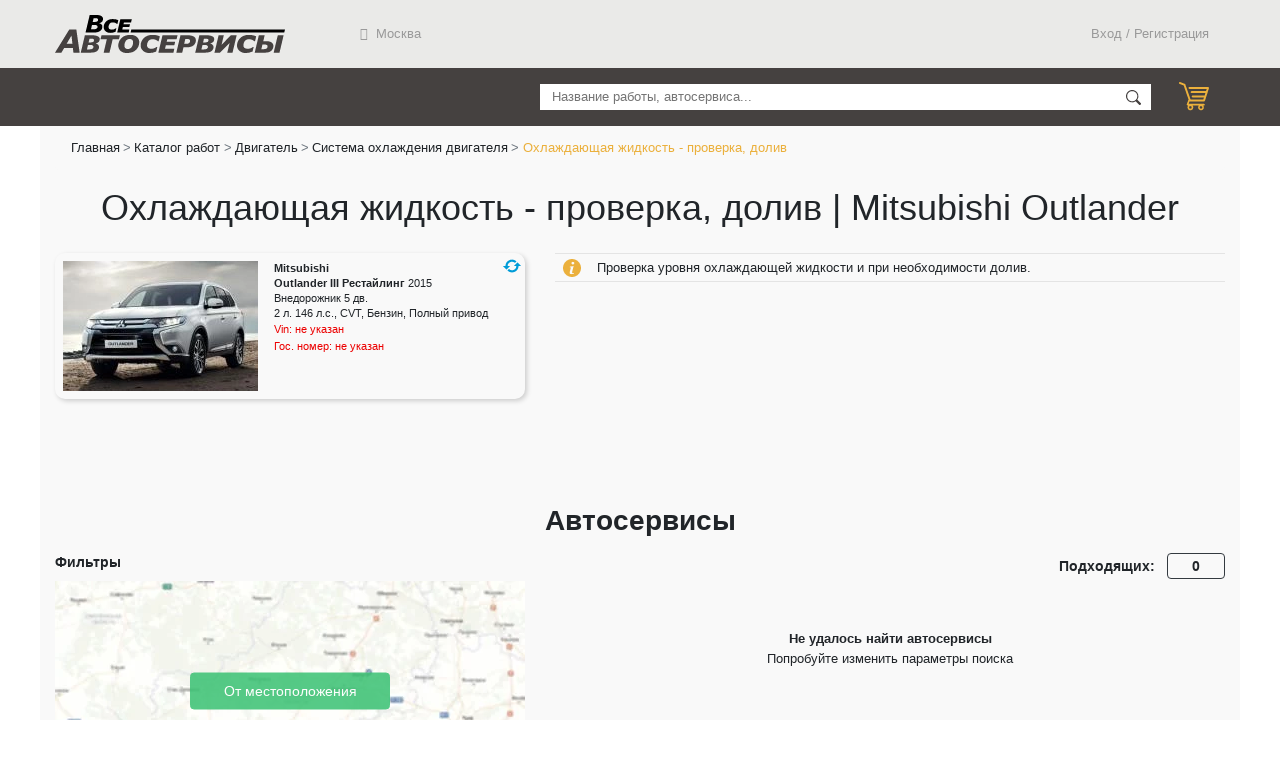

--- FILE ---
content_type: text/html; charset=UTF-8
request_url: https://vseas.ru/raboty/ohlazhdayushchaya-zhidkost-proverka-doliv-f-mitsubishi-outlander-iii-restajling-2015-vnedorozhnik-5-dv-20-cvt-146-ls-benzin-polnyj
body_size: 24266
content:
<!DOCTYPE html>
<html lang="ru">
<head>
    <link rel="preload" as="script" href="https://vseas.ru/js/app.js"/>
    <link rel="preload" as="style" href="https://vseas.ru/css/app.css"/>
    <link rel="preload" as="style" href="https://vseas.ru/css/vendor.css"/>

    <meta charset="utf-8"/>
    <meta http-equiv="X-UA-Compatible" content="IE=edge"/>
    <meta name="viewport" content="width=device-width, initial-scale=1"/>
    <meta name="csrf-token" content="M6DzSUDpEApfdbA5PmxCtGgmHcppEde9AoMTrF1C"/>

    <title>Охлаждающая жидкость - проверка, долив | Mitsubishi Outlander III Рестайлинг 2015 Внедорожник 5 дв. 2.0 CVT 146 л.с. Бензин Полный</title>
    <meta name="description" content="Охлаждающая жидкость - проверка, долив | Mitsubishi Outlander III Рестайлинг 2015 Внедорожник 5 дв. 2.0 CVT 146 л.с. Бензин Полный, на сайте Все Автосервисы. Точные цены автосервисов на работы для вашего автомобиля. Онлайн-запись, адреса, телефоны, время работы, фото и описание автосервисов.">
    <meta name="keywords" content="Охлаждающая жидкость - проверка, долив | Mitsubishi Outlander III Рестайлинг 2015 Внедорожник 5 дв. 2.0 CVT 146 л.с. Бензин Полный">

    <meta property="og:title" content="Охлаждающая жидкость - проверка, долив | Mitsubishi Outlander III Рестайлинг 2015 Внедорожник 5 дв. 2.0 CVT 146 л.с. Бензин Полный">
    <meta property="og:site_name" content="Все Автосервисы">
    <meta property="og:url" content="https://vseas.ru/raboty/ohlazhdayushchaya-zhidkost-proverka-doliv-f-mitsubishi-outlander-iii-restajling-2015-vnedorozhnik-5-dv-20-cvt-146-ls-benzin-polnyj">
    <meta property="og:locale" content="ru_RU">
    <meta property="og:description" content="Охлаждающая жидкость - проверка, долив | Mitsubishi Outlander III Рестайлинг 2015 Внедорожник 5 дв. 2.0 CVT 146 л.с. Бензин Полный, на сайте Все Автосервисы. Точные цены автосервисов на работы для вашего автомобиля. Онлайн-запись, адреса, телефоны, время работы, фото и описание автосервисов.">
    <meta property="og:image" content="https://vseas.ru/img/va-share-logo_ru.png">

    <link rel="icon" href="/favicon_120x120.svg" type="image/svg+xml">

        <link rel="canonical"
          href="https://vseas.ru/raboty/ohlazhdayushchaya-zhidkost-proverka-doliv-f-mitsubishi-outlander-iii-restajling-2015-vnedorozhnik-5-dv-20-cvt-146-ls-benzin-polnyj"/>
    <meta name="yandex-tableau-widget" content="logo=/img/logo_white_gray-300x52.png, color=#ffffff"/>

    <meta name="yandex-verification" content="a8fd4f894168bf61" />


    <meta name="google-site-verification" content="">
    <meta name="mailru-domain" content="qCovkKqI2G29i3H9"/>
    <meta name='wmail-verification' content='c37b67cf955121c420bf216c7acbf749'/>

    <link rel="shortcut icon" sizes="16x16" href="/favicon_16x16.png">
    <link rel="apple-touch-icon" sizes="120x120" href="/favicon_120x120.png">
    <link rel="apple-touch-icon" sizes="152x152" href="/favicon_152x152.png">

    <!-- Yandex.Metrika counter -->
    <script type="text/javascript">
        (function (m, e, t, r, i, k, a) {
            m[i] = m[i] || function () {
                (m[i].a = m[i].a || []).push(arguments)
            };
            m[i].l = 1 * new Date();
            k = e.createElement(t), a = e.getElementsByTagName(t)[0], k.async = 1, k.src = r, a.parentNode.insertBefore(k, a)
        })
        (window, document, "script", "https://mc.yandex.ru/metrika/tag.js", "ym");

        ym(87334115, "init", {
            clickmap: true,
            trackLinks: true,
            accurateTrackBounce: true,
            webvisor: true
        });
    </script>
    <noscript>
        <div><img src="https://mc.yandex.ru/watch/87334115" style="position:absolute; left:-9999px;" alt=""/></div>
    </noscript>
    <!-- /Yandex.Metrika counter -->

    <!-- Global site tag (gtag.js) - Google Analytics -->
    <script async src="https://www.googletagmanager.com/gtag/js?id=G-RK6YVQDCNT"></script>
    <script>
        window.dataLayer = window.dataLayer || [];

        function gtag() {
            dataLayer.push(arguments);
        }

        gtag('js', new Date());

        gtag('config', 'G-RK6YVQDCNT');
    </script>
    <!-- Google Analytics -->
    <link href="https://vseas.ru/css/app.css" rel="stylesheet"/>
    <link href="https://vseas.ru/css/vendor.css" rel="stylesheet"/>
</head>
<body>
<div id="app">
        <div class="va-no-mobile">
        <!--noindex-->
<header class="header">
    <div class="site-content">
        <div class="w-100 container-fluid">

            <div class="d-flex justify-content-between header-content">
                <div class="header__logo">
                    <a class="header__logo__link" href="/">Все Автосервисы.ру</a>
                </div>
                <div class="w-100 d-flex align-content-start">
                    
    <div class="header__menu__title d-flex h-100 text-nowrap justify-content-center align-items-center">

        <header-menu-my-location
            cur-address=""
            >
        </header-menu-my-location>
    </div>

    <div class="header__menu__title d-flex h-100 text-nowrap justify-content-center align-items-center ml-auto">
            </div>

                </div>
                <div class="header__menu__title d-flex h-100 text-nowrap justify-content-center align-items-center">
                                            <login></login>
                                    </div>
            </div>

        </div>
    </div>

        <div class="header__under">
        <div class="site-content">
            <div class="w-100 container-fluid">
                <div class="layout d-flex">
                    <div class="header__under-navigation header__under-navigation-main" style="max-width: 500px">
                        
                        
                        
                        
                        
                        
                        
                        
                        
                        
                        
                        
                        
                        
                        
                        
                        
                        
                        
                        
                        
                        
                                            </div>
                    <div
                        class="header__under-navigation header__under-navigation-search mr-3 align-content-end text-right">
                        <main-search></main-search>
                    </div>
                    <div class="header__under-navigation" style="width: 58px;">
                        <div class="d-flex w-auto justify-content-end h-100">
                            <va-header-cart-line :cart="cart"></va-header-cart-line>
                        </div>
                    </div>
                </div>
            </div>
        </div>
    </div>
</header>
<!--/noindex-->
    </div>
    <div class="va-mobile">
        <!--noindex-->
<header class="header">
    <div class="site-content">
        <div class="d-flex justify-content-between header-content px-2">
            <div class="header__logo">
                <a class="header__logo__link" href="/">Все Автосервисы.ру</a>
            </div>
            <div class="header__menu__title d-flex h-100 text-nowrap justify-content-center align-items-center">
                <button data-toggle="collapse" data-target="#mobile-menu" class="burger-menu btn bm-closed"></button>
            </div>
        </div>
    </div>
</header>

<div id="mobile-menu" class="collapse w-100 p-2">
    <div class="my-3">
        <header-menu-my-location-mobile
            cur-address="">
        </header-menu-my-location-mobile>
    </div>
            <b-button
            v-b-modal="'loginModal'"
            class="py-0 w-auto header__menu__title__link header__menu__title"
            variant="link"
        >
            Вход / Регистрация
        </b-button>
        <hr class="bg-white my-3">
    <div class="px-2">
                    <a class="d-block w-100 mb-3" href="/catalog/tekhnicheskoe-obsluzhivanie">Техническое обслуживание</a>
                    <a class="d-block w-100 mb-3" href="/catalog/diagnostika">Диагностика</a>
                    <a class="d-block w-100 mb-3" href="/catalog/dvigatel">Двигатель</a>
                    <a class="d-block w-100 mb-3" href="/catalog/transmissiya">Трансмиссия</a>
                    <a class="d-block w-100 mb-3" href="/catalog/hodovaya-chast">Ходовая часть</a>
                    <a class="d-block w-100 mb-3" href="/catalog/rulevoe-upravlenie">Рулевое управление</a>
                    <a class="d-block w-100 mb-3" href="/catalog/tormoznaya-sistema">Тормозная система</a>
                    <a class="d-block w-100 mb-3" href="/catalog/kondicioner-otoplenie-ventilyaciya">Кондиционер, отопление, вентиляция</a>
                    <a class="d-block w-100 mb-3" href="/catalog/stekla">Стекла</a>
                    <a class="d-block w-100 mb-3" href="/catalog/kuzov">Кузов</a>
                    <a class="d-block w-100 mb-3" href="/catalog/sistema-vypuska">Система выпуска</a>
                    <a class="d-block w-100 mb-3" href="/catalog/ehlektrooborudovanie">Электрооборудование</a>
            </div>
</div>

<!--/noindex-->
    </div>
    <main class="site-main bg-lightgray flex-grow-1" role="main">
    <div class="site-content">
            <div class="h-100 container-fluid ">
        <ol class="breadcrumb bg-lightgray mb-0 va-no-mobile">
        
                            <li class="breadcrumb-item"><a href="https://vseas.ru">Главная</a></li>
            
        
                            <li class="breadcrumb-item"><a href="https://vseas.ru/catalog">Каталог работ</a></li>
            
        
                            <li class="breadcrumb-item"><a href="https://vseas.ru/catalog/dvigatel-f-mitsubishi-outlander-iii-restajling-2015-vnedorozhnik-5-dv-20-cvt-146-ls-benzin-polnyj">Двигатель</a></li>
            
        
                            <li class="breadcrumb-item"><a href="https://vseas.ru/catalog/sistema-ohlazhdeniya-dvigatelya-f-mitsubishi-outlander-iii-restajling-2015-vnedorozhnik-5-dv-20-cvt-146-ls-benzin-polnyj">Система охлаждения двигателя</a></li>
            
        
                            <li class="breadcrumb-item active">Охлаждающая жидкость - проверка, долив</li>
            
            </ol>


        <div>
            <h1 class="text-center mb-sm-4 my-3 va-page-title">Охлаждающая жидкость - проверка, долив | Mitsubishi Outlander</h1>
                            <!--noindex-->                <div class="d-flex mb-3 va-mobile" style="line-height: 1.5; font-size: 14px;">
                    <img alt="Информация" class="mr-2" height="15px" src="/img/SVG/icon-info.svg"
                         style="margin-bottom: 3px;">
                    <span> Проверка уровня охлаждающей жидкости и при необходимости долив.</span>
                </div>
                <!--/noindex-->            
            <div class="row pb-sm-4 va-work-header" style="min-height: 186px">
                <div class="col-sm-5 col-12 va-w-car-block">
                    <div
        style="box-shadow: #0000002e 2px 2px 5px 0px; border: #0000002e; width: 470px; height: 146px; border-radius: 10px; font-size: 10.666px"
        class="d-flex mb-3 user-car-container justify-content-start flex-column">
        <div class="d-flex flex-nowrap">
            <div class="m-2 flex-shrink-0 user-car-img-container va-no-mobile">
                                                        <picture class="ratio-content card-img-top img-fluid position-static">
                        <source width="195" height="130" type="image/webp" srcset="/files/cars-photos/538ea718-89de-46f5-8d4c-10416ab8aacb-195x130.webp">
                        <source width="195" height="130" type="image/jpeg" srcset="/files/cars-photos/538ea718-89de-46f5-8d4c-10416ab8aacb-195x130.jpg">
                        <img style="min-width: 195px; min-height: 130px;" class="position-static"
                             src="/files/cars-photos/538ea718-89de-46f5-8d4c-10416ab8aacb-195x130.jpg">
                    </picture>
                            </div>
            <div class="user-car-description p-2 w-sm-50 w-100 d-flex flex-sm-column flex-row flex-wrap">
                <h2 class="d-flex flex-column mb-0 justify-content-between" style="font-size: 11px; line-height: 15px;">
                    <span><b>Mitsubishi</b></span>
                    <span><b>Outlander III Рестайлинг</b> <span>2015</span></span>
                    <span>Внедорожник 5 дв.</span>
                    <span>2 л. 146 л.с., CVT, Бензин, Полный привод</span>
                </h2>

                                    <!--noindex-->                    <span class="no-specified va-no-mobile">
                            Vin: <span>не указан</span>
                        </span>
                    <span class="no-specified va-no-mobile">
                            Гос. номер: <span>не указан</span>
                        </span>
                    <!--/noindex-->                            </div>
                            <va-change-car-button :marks="[{&quot;id&quot;:290,&quot;name&quot;:&quot;Acura&quot;,&quot;alias&quot;:&quot;acura&quot;,&quot;popular&quot;:true,&quot;hide&quot;:false,&quot;dateCreate&quot;:{&quot;date&quot;:&quot;2016-10-27 00:00:00.000000&quot;,&quot;timezone_type&quot;:3,&quot;timezone&quot;:&quot;Europe\/Moscow&quot;}},{&quot;id&quot;:292,&quot;name&quot;:&quot;Alfa Romeo&quot;,&quot;alias&quot;:&quot;alfa-romeo&quot;,&quot;popular&quot;:true,&quot;hide&quot;:false,&quot;dateCreate&quot;:{&quot;date&quot;:&quot;2016-10-27 00:00:00.000000&quot;,&quot;timezone_type&quot;:3,&quot;timezone&quot;:&quot;Europe\/Moscow&quot;}},{&quot;id&quot;:301,&quot;name&quot;:&quot;Audi&quot;,&quot;alias&quot;:&quot;audi&quot;,&quot;popular&quot;:true,&quot;hide&quot;:false,&quot;dateCreate&quot;:{&quot;date&quot;:&quot;2016-10-27 00:00:00.000000&quot;,&quot;timezone_type&quot;:3,&quot;timezone&quot;:&quot;Europe\/Moscow&quot;}},{&quot;id&quot;:306,&quot;name&quot;:&quot;Bentley&quot;,&quot;alias&quot;:&quot;bentley&quot;,&quot;popular&quot;:true,&quot;hide&quot;:false,&quot;dateCreate&quot;:{&quot;date&quot;:&quot;2016-10-27 00:00:00.000000&quot;,&quot;timezone_type&quot;:3,&quot;timezone&quot;:&quot;Europe\/Moscow&quot;}},{&quot;id&quot;:309,&quot;name&quot;:&quot;BMW&quot;,&quot;alias&quot;:&quot;bmw&quot;,&quot;popular&quot;:true,&quot;hide&quot;:false,&quot;dateCreate&quot;:{&quot;date&quot;:&quot;2016-10-27 00:00:00.000000&quot;,&quot;timezone_type&quot;:3,&quot;timezone&quot;:&quot;Europe\/Moscow&quot;}},{&quot;id&quot;:319,&quot;name&quot;:&quot;Cadillac&quot;,&quot;alias&quot;:&quot;cadillac&quot;,&quot;popular&quot;:true,&quot;hide&quot;:false,&quot;dateCreate&quot;:{&quot;date&quot;:&quot;2016-10-27 00:00:00.000000&quot;,&quot;timezone_type&quot;:3,&quot;timezone&quot;:&quot;Europe\/Moscow&quot;}},{&quot;id&quot;:323,&quot;name&quot;:&quot;Changan&quot;,&quot;alias&quot;:&quot;changan&quot;,&quot;popular&quot;:true,&quot;hide&quot;:false,&quot;dateCreate&quot;:{&quot;date&quot;:&quot;2016-10-27 00:00:00.000000&quot;,&quot;timezone_type&quot;:3,&quot;timezone&quot;:&quot;Europe\/Moscow&quot;}},{&quot;id&quot;:325,&quot;name&quot;:&quot;Chery&quot;,&quot;alias&quot;:&quot;chery&quot;,&quot;popular&quot;:true,&quot;hide&quot;:false,&quot;dateCreate&quot;:{&quot;date&quot;:&quot;2016-10-27 00:00:00.000000&quot;,&quot;timezone_type&quot;:3,&quot;timezone&quot;:&quot;Europe\/Moscow&quot;}},{&quot;id&quot;:326,&quot;name&quot;:&quot;Chevrolet&quot;,&quot;alias&quot;:&quot;chevrolet&quot;,&quot;popular&quot;:true,&quot;hide&quot;:false,&quot;dateCreate&quot;:{&quot;date&quot;:&quot;2016-10-27 00:00:00.000000&quot;,&quot;timezone_type&quot;:3,&quot;timezone&quot;:&quot;Europe\/Moscow&quot;}},{&quot;id&quot;:327,&quot;name&quot;:&quot;Chrysler&quot;,&quot;alias&quot;:&quot;chrysler&quot;,&quot;popular&quot;:true,&quot;hide&quot;:false,&quot;dateCreate&quot;:{&quot;date&quot;:&quot;2016-10-27 00:00:00.000000&quot;,&quot;timezone_type&quot;:3,&quot;timezone&quot;:&quot;Europe\/Moscow&quot;}},{&quot;id&quot;:328,&quot;name&quot;:&quot;Citroen&quot;,&quot;alias&quot;:&quot;citroen&quot;,&quot;popular&quot;:true,&quot;hide&quot;:false,&quot;dateCreate&quot;:{&quot;date&quot;:&quot;2016-10-27 00:00:00.000000&quot;,&quot;timezone_type&quot;:3,&quot;timezone&quot;:&quot;Europe\/Moscow&quot;}},{&quot;id&quot;:333,&quot;name&quot;:&quot;Daewoo&quot;,&quot;alias&quot;:&quot;daewoo&quot;,&quot;popular&quot;:true,&quot;hide&quot;:false,&quot;dateCreate&quot;:{&quot;date&quot;:&quot;2016-10-27 00:00:00.000000&quot;,&quot;timezone_type&quot;:3,&quot;timezone&quot;:&quot;Europe\/Moscow&quot;}},{&quot;id&quot;:337,&quot;name&quot;:&quot;Datsun&quot;,&quot;alias&quot;:&quot;datsun&quot;,&quot;popular&quot;:true,&quot;hide&quot;:false,&quot;dateCreate&quot;:{&quot;date&quot;:&quot;2016-10-27 00:00:00.000000&quot;,&quot;timezone_type&quot;:3,&quot;timezone&quot;:&quot;Europe\/Moscow&quot;}},{&quot;id&quot;:342,&quot;name&quot;:&quot;Dodge&quot;,&quot;alias&quot;:&quot;dodge&quot;,&quot;popular&quot;:true,&quot;hide&quot;:false,&quot;dateCreate&quot;:{&quot;date&quot;:&quot;2016-10-27 00:00:00.000000&quot;,&quot;timezone_type&quot;:3,&quot;timezone&quot;:&quot;Europe\/Moscow&quot;}},{&quot;id&quot;:343,&quot;name&quot;:&quot;DongFeng&quot;,&quot;alias&quot;:&quot;dongfeng&quot;,&quot;popular&quot;:true,&quot;hide&quot;:false,&quot;dateCreate&quot;:{&quot;date&quot;:&quot;2016-10-27 00:00:00.000000&quot;,&quot;timezone_type&quot;:3,&quot;timezone&quot;:&quot;Europe\/Moscow&quot;}},{&quot;id&quot;:351,&quot;name&quot;:&quot;FAW&quot;,&quot;alias&quot;:&quot;faw&quot;,&quot;popular&quot;:true,&quot;hide&quot;:false,&quot;dateCreate&quot;:{&quot;date&quot;:&quot;2016-10-27 00:00:00.000000&quot;,&quot;timezone_type&quot;:3,&quot;timezone&quot;:&quot;Europe\/Moscow&quot;}},{&quot;id&quot;:353,&quot;name&quot;:&quot;Fiat&quot;,&quot;alias&quot;:&quot;fiat&quot;,&quot;popular&quot;:true,&quot;hide&quot;:false,&quot;dateCreate&quot;:{&quot;date&quot;:&quot;2016-10-27 00:00:00.000000&quot;,&quot;timezone_type&quot;:3,&quot;timezone&quot;:&quot;Europe\/Moscow&quot;}},{&quot;id&quot;:355,&quot;name&quot;:&quot;Ford&quot;,&quot;alias&quot;:&quot;ford&quot;,&quot;popular&quot;:true,&quot;hide&quot;:false,&quot;dateCreate&quot;:{&quot;date&quot;:&quot;2016-10-27 00:00:00.000000&quot;,&quot;timezone_type&quot;:3,&quot;timezone&quot;:&quot;Europe\/Moscow&quot;}},{&quot;id&quot;:359,&quot;name&quot;:&quot;Geely&quot;,&quot;alias&quot;:&quot;geely&quot;,&quot;popular&quot;:true,&quot;hide&quot;:false,&quot;dateCreate&quot;:{&quot;date&quot;:&quot;2016-10-27 00:00:00.000000&quot;,&quot;timezone_type&quot;:3,&quot;timezone&quot;:&quot;Europe\/Moscow&quot;}},{&quot;id&quot;:516,&quot;name&quot;:&quot;Genesis&quot;,&quot;alias&quot;:null,&quot;popular&quot;:true,&quot;hide&quot;:false,&quot;dateCreate&quot;:{&quot;date&quot;:&quot;2017-04-13 00:00:00.000000&quot;,&quot;timezone_type&quot;:3,&quot;timezone&quot;:&quot;Europe\/Moscow&quot;}},{&quot;id&quot;:364,&quot;name&quot;:&quot;Great Wall&quot;,&quot;alias&quot;:&quot;great-wall&quot;,&quot;popular&quot;:true,&quot;hide&quot;:false,&quot;dateCreate&quot;:{&quot;date&quot;:&quot;2016-10-27 00:00:00.000000&quot;,&quot;timezone_type&quot;:3,&quot;timezone&quot;:&quot;Europe\/Moscow&quot;}},{&quot;id&quot;:367,&quot;name&quot;:&quot;Haval&quot;,&quot;alias&quot;:&quot;haval&quot;,&quot;popular&quot;:true,&quot;hide&quot;:false,&quot;dateCreate&quot;:{&quot;date&quot;:&quot;2016-10-27 00:00:00.000000&quot;,&quot;timezone_type&quot;:3,&quot;timezone&quot;:&quot;Europe\/Moscow&quot;}},{&quot;id&quot;:371,&quot;name&quot;:&quot;Honda&quot;,&quot;alias&quot;:&quot;honda&quot;,&quot;popular&quot;:true,&quot;hide&quot;:false,&quot;dateCreate&quot;:{&quot;date&quot;:&quot;2016-10-27 00:00:00.000000&quot;,&quot;timezone_type&quot;:3,&quot;timezone&quot;:&quot;Europe\/Moscow&quot;}},{&quot;id&quot;:374,&quot;name&quot;:&quot;Hummer&quot;,&quot;alias&quot;:&quot;hummer&quot;,&quot;popular&quot;:true,&quot;hide&quot;:false,&quot;dateCreate&quot;:{&quot;date&quot;:&quot;2016-10-27 00:00:00.000000&quot;,&quot;timezone_type&quot;:3,&quot;timezone&quot;:&quot;Europe\/Moscow&quot;}},{&quot;id&quot;:375,&quot;name&quot;:&quot;Hyundai&quot;,&quot;alias&quot;:&quot;hyundai&quot;,&quot;popular&quot;:true,&quot;hide&quot;:false,&quot;dateCreate&quot;:{&quot;date&quot;:&quot;2016-10-27 00:00:00.000000&quot;,&quot;timezone_type&quot;:3,&quot;timezone&quot;:&quot;Europe\/Moscow&quot;}},{&quot;id&quot;:376,&quot;name&quot;:&quot;Infiniti&quot;,&quot;alias&quot;:&quot;infinity&quot;,&quot;popular&quot;:true,&quot;hide&quot;:false,&quot;dateCreate&quot;:{&quot;date&quot;:&quot;2016-10-27 00:00:00.000000&quot;,&quot;timezone_type&quot;:3,&quot;timezone&quot;:&quot;Europe\/Moscow&quot;}},{&quot;id&quot;:381,&quot;name&quot;:&quot;Isuzu&quot;,&quot;alias&quot;:&quot;isuzu&quot;,&quot;popular&quot;:true,&quot;hide&quot;:false,&quot;dateCreate&quot;:{&quot;date&quot;:&quot;2016-10-27 00:00:00.000000&quot;,&quot;timezone_type&quot;:3,&quot;timezone&quot;:&quot;Europe\/Moscow&quot;}},{&quot;id&quot;:521,&quot;name&quot;:&quot;IVECO&quot;,&quot;alias&quot;:null,&quot;popular&quot;:true,&quot;hide&quot;:false,&quot;dateCreate&quot;:{&quot;date&quot;:&quot;2018-02-07 00:00:00.000000&quot;,&quot;timezone_type&quot;:3,&quot;timezone&quot;:&quot;Europe\/Moscow&quot;}},{&quot;id&quot;:384,&quot;name&quot;:&quot;Jaguar&quot;,&quot;alias&quot;:&quot;jaguar&quot;,&quot;popular&quot;:true,&quot;hide&quot;:false,&quot;dateCreate&quot;:{&quot;date&quot;:&quot;2016-10-27 00:00:00.000000&quot;,&quot;timezone_type&quot;:3,&quot;timezone&quot;:&quot;Europe\/Moscow&quot;}},{&quot;id&quot;:385,&quot;name&quot;:&quot;Jeep&quot;,&quot;alias&quot;:&quot;jeep&quot;,&quot;popular&quot;:true,&quot;hide&quot;:false,&quot;dateCreate&quot;:{&quot;date&quot;:&quot;2016-10-27 00:00:00.000000&quot;,&quot;timezone_type&quot;:3,&quot;timezone&quot;:&quot;Europe\/Moscow&quot;}},{&quot;id&quot;:388,&quot;name&quot;:&quot;Kia&quot;,&quot;alias&quot;:&quot;kia&quot;,&quot;popular&quot;:true,&quot;hide&quot;:false,&quot;dateCreate&quot;:{&quot;date&quot;:&quot;2016-10-27 00:00:00.000000&quot;,&quot;timezone_type&quot;:3,&quot;timezone&quot;:&quot;Europe\/Moscow&quot;}},{&quot;id&quot;:393,&quot;name&quot;:&quot;Land Rover&quot;,&quot;alias&quot;:&quot;land-rover&quot;,&quot;popular&quot;:true,&quot;hide&quot;:false,&quot;dateCreate&quot;:{&quot;date&quot;:&quot;2016-10-27 00:00:00.000000&quot;,&quot;timezone_type&quot;:3,&quot;timezone&quot;:&quot;Europe\/Moscow&quot;}},{&quot;id&quot;:395,&quot;name&quot;:&quot;Lexus&quot;,&quot;alias&quot;:&quot;lexus&quot;,&quot;popular&quot;:true,&quot;hide&quot;:false,&quot;dateCreate&quot;:{&quot;date&quot;:&quot;2016-10-27 00:00:00.000000&quot;,&quot;timezone_type&quot;:3,&quot;timezone&quot;:&quot;Europe\/Moscow&quot;}},{&quot;id&quot;:397,&quot;name&quot;:&quot;Lifan&quot;,&quot;alias&quot;:&quot;lifan&quot;,&quot;popular&quot;:true,&quot;hide&quot;:false,&quot;dateCreate&quot;:{&quot;date&quot;:&quot;2016-10-27 00:00:00.000000&quot;,&quot;timezone_type&quot;:3,&quot;timezone&quot;:&quot;Europe\/Moscow&quot;}},{&quot;id&quot;:409,&quot;name&quot;:&quot;Mazda&quot;,&quot;alias&quot;:&quot;mazda&quot;,&quot;popular&quot;:true,&quot;hide&quot;:false,&quot;dateCreate&quot;:{&quot;date&quot;:&quot;2016-10-27 00:00:00.000000&quot;,&quot;timezone_type&quot;:3,&quot;timezone&quot;:&quot;Europe\/Moscow&quot;}},{&quot;id&quot;:412,&quot;name&quot;:&quot;Mercedes-Benz&quot;,&quot;alias&quot;:&quot;mercedes&quot;,&quot;popular&quot;:true,&quot;hide&quot;:false,&quot;dateCreate&quot;:{&quot;date&quot;:&quot;2016-10-27 00:00:00.000000&quot;,&quot;timezone_type&quot;:3,&quot;timezone&quot;:&quot;Europe\/Moscow&quot;}},{&quot;id&quot;:418,&quot;name&quot;:&quot;MINI&quot;,&quot;alias&quot;:&quot;mini&quot;,&quot;popular&quot;:true,&quot;hide&quot;:false,&quot;dateCreate&quot;:{&quot;date&quot;:&quot;2016-10-27 00:00:00.000000&quot;,&quot;timezone_type&quot;:3,&quot;timezone&quot;:&quot;Europe\/Moscow&quot;}},{&quot;id&quot;:419,&quot;name&quot;:&quot;Mitsubishi&quot;,&quot;alias&quot;:&quot;mitsubishi&quot;,&quot;popular&quot;:true,&quot;hide&quot;:false,&quot;dateCreate&quot;:{&quot;date&quot;:&quot;2016-10-27 00:00:00.000000&quot;,&quot;timezone_type&quot;:3,&quot;timezone&quot;:&quot;Europe\/Moscow&quot;}},{&quot;id&quot;:423,&quot;name&quot;:&quot;Nissan&quot;,&quot;alias&quot;:&quot;nissan&quot;,&quot;popular&quot;:true,&quot;hide&quot;:false,&quot;dateCreate&quot;:{&quot;date&quot;:&quot;2016-10-27 00:00:00.000000&quot;,&quot;timezone_type&quot;:3,&quot;timezone&quot;:&quot;Europe\/Moscow&quot;}},{&quot;id&quot;:426,&quot;name&quot;:&quot;Opel&quot;,&quot;alias&quot;:&quot;opel&quot;,&quot;popular&quot;:true,&quot;hide&quot;:false,&quot;dateCreate&quot;:{&quot;date&quot;:&quot;2016-10-27 00:00:00.000000&quot;,&quot;timezone_type&quot;:3,&quot;timezone&quot;:&quot;Europe\/Moscow&quot;}},{&quot;id&quot;:432,&quot;name&quot;:&quot;Peugeot&quot;,&quot;alias&quot;:&quot;pegeot&quot;,&quot;popular&quot;:true,&quot;hide&quot;:false,&quot;dateCreate&quot;:{&quot;date&quot;:&quot;2016-10-27 00:00:00.000000&quot;,&quot;timezone_type&quot;:3,&quot;timezone&quot;:&quot;Europe\/Moscow&quot;}},{&quot;id&quot;:437,&quot;name&quot;:&quot;Porsche&quot;,&quot;alias&quot;:&quot;porsche&quot;,&quot;popular&quot;:true,&quot;hide&quot;:false,&quot;dateCreate&quot;:{&quot;date&quot;:&quot;2016-10-27 00:00:00.000000&quot;,&quot;timezone_type&quot;:3,&quot;timezone&quot;:&quot;Europe\/Moscow&quot;}},{&quot;id&quot;:520,&quot;name&quot;:&quot;RAM&quot;,&quot;alias&quot;:null,&quot;popular&quot;:true,&quot;hide&quot;:false,&quot;dateCreate&quot;:{&quot;date&quot;:&quot;2018-01-25 00:00:00.000000&quot;,&quot;timezone_type&quot;:3,&quot;timezone&quot;:&quot;Europe\/Moscow&quot;}},{&quot;id&quot;:444,&quot;name&quot;:&quot;Ravon&quot;,&quot;alias&quot;:&quot;ravon&quot;,&quot;popular&quot;:true,&quot;hide&quot;:false,&quot;dateCreate&quot;:{&quot;date&quot;:&quot;2016-10-27 00:00:00.000000&quot;,&quot;timezone_type&quot;:3,&quot;timezone&quot;:&quot;Europe\/Moscow&quot;}},{&quot;id&quot;:447,&quot;name&quot;:&quot;Renault&quot;,&quot;alias&quot;:&quot;renault&quot;,&quot;popular&quot;:true,&quot;hide&quot;:false,&quot;dateCreate&quot;:{&quot;date&quot;:&quot;2016-10-27 00:00:00.000000&quot;,&quot;timezone_type&quot;:3,&quot;timezone&quot;:&quot;Europe\/Moscow&quot;}},{&quot;id&quot;:453,&quot;name&quot;:&quot;Rover&quot;,&quot;alias&quot;:&quot;rover&quot;,&quot;popular&quot;:true,&quot;hide&quot;:false,&quot;dateCreate&quot;:{&quot;date&quot;:&quot;2016-10-27 00:00:00.000000&quot;,&quot;timezone_type&quot;:3,&quot;timezone&quot;:&quot;Europe\/Moscow&quot;}},{&quot;id&quot;:454,&quot;name&quot;:&quot;Saab&quot;,&quot;alias&quot;:&quot;saab&quot;,&quot;popular&quot;:true,&quot;hide&quot;:false,&quot;dateCreate&quot;:{&quot;date&quot;:&quot;2016-10-27 00:00:00.000000&quot;,&quot;timezone_type&quot;:3,&quot;timezone&quot;:&quot;Europe\/Moscow&quot;}},{&quot;id&quot;:459,&quot;name&quot;:&quot;SEAT&quot;,&quot;alias&quot;:&quot;seat&quot;,&quot;popular&quot;:true,&quot;hide&quot;:false,&quot;dateCreate&quot;:{&quot;date&quot;:&quot;2016-10-27 00:00:00.000000&quot;,&quot;timezone_type&quot;:3,&quot;timezone&quot;:&quot;Europe\/Moscow&quot;}},{&quot;id&quot;:462,&quot;name&quot;:&quot;Skoda&quot;,&quot;alias&quot;:&quot;skoda&quot;,&quot;popular&quot;:true,&quot;hide&quot;:false,&quot;dateCreate&quot;:{&quot;date&quot;:&quot;2016-10-27 00:00:00.000000&quot;,&quot;timezone_type&quot;:3,&quot;timezone&quot;:&quot;Europe\/Moscow&quot;}},{&quot;id&quot;:463,&quot;name&quot;:&quot;Smart&quot;,&quot;alias&quot;:&quot;smart&quot;,&quot;popular&quot;:true,&quot;hide&quot;:false,&quot;dateCreate&quot;:{&quot;date&quot;:&quot;2016-10-27 00:00:00.000000&quot;,&quot;timezone_type&quot;:3,&quot;timezone&quot;:&quot;Europe\/Moscow&quot;}},{&quot;id&quot;:467,&quot;name&quot;:&quot;SsangYong&quot;,&quot;alias&quot;:&quot;ssangyong&quot;,&quot;popular&quot;:true,&quot;hide&quot;:false,&quot;dateCreate&quot;:{&quot;date&quot;:&quot;2016-10-27 00:00:00.000000&quot;,&quot;timezone_type&quot;:3,&quot;timezone&quot;:&quot;Europe\/Moscow&quot;}},{&quot;id&quot;:468,&quot;name&quot;:&quot;Subaru&quot;,&quot;alias&quot;:&quot;subaru&quot;,&quot;popular&quot;:true,&quot;hide&quot;:false,&quot;dateCreate&quot;:{&quot;date&quot;:&quot;2016-10-27 00:00:00.000000&quot;,&quot;timezone_type&quot;:3,&quot;timezone&quot;:&quot;Europe\/Moscow&quot;}},{&quot;id&quot;:469,&quot;name&quot;:&quot;Suzuki&quot;,&quot;alias&quot;:&quot;suzuki&quot;,&quot;popular&quot;:true,&quot;hide&quot;:false,&quot;dateCreate&quot;:{&quot;date&quot;:&quot;2016-10-27 00:00:00.000000&quot;,&quot;timezone_type&quot;:3,&quot;timezone&quot;:&quot;Europe\/Moscow&quot;}},{&quot;id&quot;:474,&quot;name&quot;:&quot;Tesla&quot;,&quot;alias&quot;:&quot;tesla&quot;,&quot;popular&quot;:true,&quot;hide&quot;:false,&quot;dateCreate&quot;:{&quot;date&quot;:&quot;2016-10-27 00:00:00.000000&quot;,&quot;timezone_type&quot;:3,&quot;timezone&quot;:&quot;Europe\/Moscow&quot;}},{&quot;id&quot;:478,&quot;name&quot;:&quot;Toyota&quot;,&quot;alias&quot;:&quot;toyota&quot;,&quot;popular&quot;:true,&quot;hide&quot;:false,&quot;dateCreate&quot;:{&quot;date&quot;:&quot;2016-10-27 00:00:00.000000&quot;,&quot;timezone_type&quot;:3,&quot;timezone&quot;:&quot;Europe\/Moscow&quot;}},{&quot;id&quot;:487,&quot;name&quot;:&quot;Volkswagen&quot;,&quot;alias&quot;:&quot;volkswagen&quot;,&quot;popular&quot;:true,&quot;hide&quot;:false,&quot;dateCreate&quot;:{&quot;date&quot;:&quot;2016-10-27 00:00:00.000000&quot;,&quot;timezone_type&quot;:3,&quot;timezone&quot;:&quot;Europe\/Moscow&quot;}},{&quot;id&quot;:488,&quot;name&quot;:&quot;Volvo&quot;,&quot;alias&quot;:&quot;volvo&quot;,&quot;popular&quot;:true,&quot;hide&quot;:false,&quot;dateCreate&quot;:{&quot;date&quot;:&quot;2016-10-27 00:00:00.000000&quot;,&quot;timezone_type&quot;:3,&quot;timezone&quot;:&quot;Europe\/Moscow&quot;}},{&quot;id&quot;:489,&quot;name&quot;:&quot;Vortex&quot;,&quot;alias&quot;:&quot;vortex&quot;,&quot;popular&quot;:true,&quot;hide&quot;:false,&quot;dateCreate&quot;:{&quot;date&quot;:&quot;2016-10-27 00:00:00.000000&quot;,&quot;timezone_type&quot;:3,&quot;timezone&quot;:&quot;Europe\/Moscow&quot;}},{&quot;id&quot;:499,&quot;name&quot;:&quot;Zotye&quot;,&quot;alias&quot;:null,&quot;popular&quot;:true,&quot;hide&quot;:false,&quot;dateCreate&quot;:{&quot;date&quot;:&quot;2016-10-27 00:00:00.000000&quot;,&quot;timezone_type&quot;:3,&quot;timezone&quot;:&quot;Europe\/Moscow&quot;}},{&quot;id&quot;:503,&quot;name&quot;:&quot;\u0412\u0410\u0417 (Lada)&quot;,&quot;alias&quot;:&quot;lada&quot;,&quot;popular&quot;:true,&quot;hide&quot;:false,&quot;dateCreate&quot;:{&quot;date&quot;:&quot;2016-10-27 00:00:00.000000&quot;,&quot;timezone_type&quot;:3,&quot;timezone&quot;:&quot;Europe\/Moscow&quot;}},{&quot;id&quot;:504,&quot;name&quot;:&quot;\u0413\u0410\u0417&quot;,&quot;alias&quot;:null,&quot;popular&quot;:true,&quot;hide&quot;:false,&quot;dateCreate&quot;:{&quot;date&quot;:&quot;2016-10-27 00:00:00.000000&quot;,&quot;timezone_type&quot;:3,&quot;timezone&quot;:&quot;Europe\/Moscow&quot;}},{&quot;id&quot;:514,&quot;name&quot;:&quot;\u0422\u0430\u0433\u0410\u0417&quot;,&quot;alias&quot;:&quot;tagaz&quot;,&quot;popular&quot;:true,&quot;hide&quot;:false,&quot;dateCreate&quot;:{&quot;date&quot;:&quot;2016-10-27 00:00:00.000000&quot;,&quot;timezone_type&quot;:3,&quot;timezone&quot;:&quot;Europe\/Moscow&quot;}},{&quot;id&quot;:515,&quot;name&quot;:&quot;\u0423\u0410\u0417&quot;,&quot;alias&quot;:&quot;uaz&quot;,&quot;popular&quot;:true,&quot;hide&quot;:false,&quot;dateCreate&quot;:{&quot;date&quot;:&quot;2016-10-27 00:00:00.000000&quot;,&quot;timezone_type&quot;:3,&quot;timezone&quot;:&quot;Europe\/Moscow&quot;}}]"
                                      category-alias=""
                                      work-alias="ohlazhdayushchaya-zhidkost-proverka-doliv"
                ></va-change-car-button>
                    </div>
    </div>





                </div>
                <div class="col-7 va-no-mobile">
                    <div class="va-work-line" style="height: fit-content;">
                                            <!--noindex-->                            <div class="px-2 py-1 d-flex" style="line-height: 1.5">
                                <div class="mr-3 d-flex align-items-start" style="padding-top: 1px;">
                                    <img alt="Информация" class="" height="18px" src="/img/SVG/icon-info.svg">
                                </div>
                                <span>Проверка уровня охлаждающей жидкости и при необходимости долив.</span>
                            </div>
                            <!--/noindex-->                                            </div>
                </div>
            </div>


            <div class="va-work-as-content" style="margin-top: 60px">
                <div style="font-size: 28px"
                     class="text-center font-weight-bold mb-2 w-100 va-work-as-title position-relative">Автосервисы
                    <button data-toggle="collapse" data-target="#va-work-filters"
                            class="va-work-filters-btn btn position-absolute va-mobile"></button>
                </div>
                <div class="row pb-4">

                    <div class="col-sm-5 col-12 ">
                    <!--noindex-->                        <div id="va-work-filters" class="collapse collapse-sm-only">
                            <span style="font-size: 14px;font-weight: bold">Фильтры</span>
                            <va-autoservice-search-filters
                                :filters="{&quot;data&quot;:{&quot;active&quot;:{&quot;type&quot;:&quot;map&quot;,&quot;returnDistance&quot;:false,&quot;workCoordFlag&quot;:true,&quot;workCoordinates&quot;:{&quot;lat&quot;:55.828317312,&quot;lon&quot;:37.857184485},&quot;coordinates&quot;:{&quot;lat&quot;:55.752546,&quot;lon&quot;:37.621436}},&quot;defaultSearchRadius&quot;:10000000},&quot;returnDistance&quot;:false,&quot;map&quot;:{&quot;coordinates&quot;:{&quot;lat&quot;:55.752546,&quot;lon&quot;:37.621436}},&quot;districts&quot;:[{&quot;coordinates&quot;:{&quot;lat&quot;:55.78771,&quot;lon&quot;:37.775631},&quot;parentId&quot;:null,&quot;cityId&quot;:1,&quot;name&quot;:&quot;\u0412\u0410\u041e&quot;,&quot;deletedAt&quot;:null,&quot;id&quot;:5},{&quot;coordinates&quot;:{&quot;lat&quot;:55.819241,&quot;lon&quot;:37.703415},&quot;parentId&quot;:5,&quot;cityId&quot;:1,&quot;name&quot;:&quot;\u0411\u043e\u0433\u043e\u0440\u043e\u0434\u0441\u043a\u043e\u0435&quot;,&quot;deletedAt&quot;:null,&quot;id&quot;:69},{&quot;coordinates&quot;:{&quot;lat&quot;:55.730771,&quot;lon&quot;:37.815184},&quot;parentId&quot;:5,&quot;cityId&quot;:1,&quot;name&quot;:&quot;\u0412\u0435\u0448\u043d\u044f\u043a\u0438&quot;,&quot;deletedAt&quot;:null,&quot;id&quot;:70},{&quot;coordinates&quot;:{&quot;lat&quot;:55.795818,&quot;lon&quot;:37.821804},&quot;parentId&quot;:5,&quot;cityId&quot;:1,&quot;name&quot;:&quot;\u0412\u043e\u0441\u0442\u043e\u0447\u043d\u043e\u0435 \u0418\u0437\u043c\u0430\u0439\u043b\u043e\u0432\u043e&quot;,&quot;deletedAt&quot;:null,&quot;id&quot;:71},{&quot;coordinates&quot;:{&quot;lat&quot;:55.815185,&quot;lon&quot;:37.867676},&quot;parentId&quot;:5,&quot;cityId&quot;:1,&quot;name&quot;:&quot;\u0412\u043e\u0441\u0442\u043e\u0447\u043d\u044b\u0439&quot;,&quot;deletedAt&quot;:null,&quot;id&quot;:72},{&quot;coordinates&quot;:{&quot;lat&quot;:55.822678,&quot;lon&quot;:37.800071},&quot;parentId&quot;:5,&quot;cityId&quot;:1,&quot;name&quot;:&quot;\u0413\u043e\u043b\u044c\u044f\u043d\u043e\u0432\u043e&quot;,&quot;deletedAt&quot;:null,&quot;id&quot;:73},{&quot;coordinates&quot;:{&quot;lat&quot;:55.771479,&quot;lon&quot;:37.824005},&quot;parentId&quot;:5,&quot;cityId&quot;:1,&quot;name&quot;:&quot;\u0418\u0432\u0430\u043d\u043e\u0432\u0441\u043a\u043e\u0435&quot;,&quot;deletedAt&quot;:null,&quot;id&quot;:74},{&quot;coordinates&quot;:{&quot;lat&quot;:55.783681,&quot;lon&quot;:37.772783},&quot;parentId&quot;:5,&quot;cityId&quot;:1,&quot;name&quot;:&quot;\u0418\u0437\u043c\u0430\u0439\u043b\u043e\u0432\u043e&quot;,&quot;deletedAt&quot;:null,&quot;id&quot;:75},{&quot;coordinates&quot;:{&quot;lat&quot;:55.716999,&quot;lon&quot;:37.881747},&quot;parentId&quot;:5,&quot;cityId&quot;:1,&quot;name&quot;:&quot;\u041a\u043e\u0441\u0438\u043d\u043e-\u0423\u0445\u0442\u043e\u043c\u0441\u043a\u0438\u0439&quot;,&quot;deletedAt&quot;:null,&quot;id&quot;:76},{&quot;coordinates&quot;:{&quot;lat&quot;:55.823616,&quot;lon&quot;:37.755832},&quot;parentId&quot;:5,&quot;cityId&quot;:1,&quot;name&quot;:&quot;\u041c\u0435\u0442\u0440\u043e\u0433\u043e\u0440\u043e\u0434\u043e\u043a&quot;,&quot;deletedAt&quot;:null,&quot;id&quot;:157},{&quot;coordinates&quot;:{&quot;lat&quot;:55.748154,&quot;lon&quot;:37.804108},&quot;parentId&quot;:5,&quot;cityId&quot;:1,&quot;name&quot;:&quot;\u041d\u043e\u0432\u043e\u0433\u0438\u0440\u0435\u0435\u0432\u043e&quot;,&quot;deletedAt&quot;:null,&quot;id&quot;:77},{&quot;coordinates&quot;:{&quot;lat&quot;:55.740167,&quot;lon&quot;:37.861725},&quot;parentId&quot;:5,&quot;cityId&quot;:1,&quot;name&quot;:&quot;\u041d\u043e\u0432\u043e\u043a\u043e\u0441\u0438\u043d\u043e&quot;,&quot;deletedAt&quot;:null,&quot;id&quot;:78},{&quot;coordinates&quot;:{&quot;lat&quot;:55.751994,&quot;lon&quot;:37.767456},&quot;parentId&quot;:5,&quot;cityId&quot;:1,&quot;name&quot;:&quot;\u041f\u0435\u0440\u043e\u0432\u043e&quot;,&quot;deletedAt&quot;:null,&quot;id&quot;:79},{&quot;coordinates&quot;:{&quot;lat&quot;:55.797296,&quot;lon&quot;:37.722487},&quot;parentId&quot;:5,&quot;cityId&quot;:1,&quot;name&quot;:&quot;\u041f\u0440\u0435\u043e\u0431\u0440\u0430\u0436\u0435\u043d\u0441\u043a\u043e\u0435&quot;,&quot;deletedAt&quot;:null,&quot;id&quot;:80},{&quot;coordinates&quot;:{&quot;lat&quot;:55.806843,&quot;lon&quot;:37.805221},&quot;parentId&quot;:5,&quot;cityId&quot;:1,&quot;name&quot;:&quot;\u0421\u0435\u0432\u0435\u0440\u043d\u043e\u0435 \u0418\u0437\u043c\u0430\u0439\u043b\u043e\u0432\u043e&quot;,&quot;deletedAt&quot;:null,&quot;id&quot;:81},{&quot;coordinates&quot;:{&quot;lat&quot;:55.772775,&quot;lon&quot;:37.730625},&quot;parentId&quot;:5,&quot;cityId&quot;:1,&quot;name&quot;:&quot;\u0421\u043e\u043a\u043e\u043b\u0438\u043d\u0430\u044f \u0413\u043e\u0440\u0430&quot;,&quot;deletedAt&quot;:null,&quot;id&quot;:82},{&quot;coordinates&quot;:{&quot;lat&quot;:55.799947,&quot;lon&quot;:37.677158},&quot;parentId&quot;:5,&quot;cityId&quot;:1,&quot;name&quot;:&quot;\u0421\u043e\u043a\u043e\u043b\u044c\u043d\u0438\u043a\u0438&quot;,&quot;deletedAt&quot;:null,&quot;id&quot;:83},{&quot;coordinates&quot;:{&quot;lat&quot;:55.719013,&quot;lon&quot;:37.424011},&quot;parentId&quot;:null,&quot;cityId&quot;:1,&quot;name&quot;:&quot;\u0417\u0410\u041e&quot;,&quot;deletedAt&quot;:null,&quot;id&quot;:4},{&quot;coordinates&quot;:{&quot;lat&quot;:55.610845,&quot;lon&quot;:37.296685},&quot;parentId&quot;:4,&quot;cityId&quot;:1,&quot;name&quot;:&quot;\u0412\u043d\u0443\u043a\u043e\u0432\u043e&quot;,&quot;deletedAt&quot;:null,&quot;id&quot;:56},{&quot;coordinates&quot;:{&quot;lat&quot;:55.739962,&quot;lon&quot;:37.5354},&quot;parentId&quot;:4,&quot;cityId&quot;:1,&quot;name&quot;:&quot;\u0414\u043e\u0440\u043e\u0433\u043e\u043c\u0438\u043b\u043e\u0432\u043e&quot;,&quot;deletedAt&quot;:null,&quot;id&quot;:57},{&quot;coordinates&quot;:{&quot;lat&quot;:55.763194,&quot;lon&quot;:37.423716},&quot;parentId&quot;:4,&quot;cityId&quot;:1,&quot;name&quot;:&quot;\u041a\u0440\u044b\u043b\u0430\u0442\u0441\u043a\u043e\u0435&quot;,&quot;deletedAt&quot;:null,&quot;id&quot;:58},{&quot;coordinates&quot;:{&quot;lat&quot;:55.764996,&quot;lon&quot;:37.373389},&quot;parentId&quot;:4,&quot;cityId&quot;:1,&quot;name&quot;:&quot;\u041a\u0443\u043d\u0446\u0435\u0432\u043e&quot;,&quot;deletedAt&quot;:null,&quot;id&quot;:59},{&quot;coordinates&quot;:{&quot;lat&quot;:55.712887,&quot;lon&quot;:37.393876},&quot;parentId&quot;:4,&quot;cityId&quot;:1,&quot;name&quot;:&quot;\u041c\u043e\u0436\u0430\u0439\u0441\u043a\u0438\u0439&quot;,&quot;deletedAt&quot;:null,&quot;id&quot;:60},{&quot;coordinates&quot;:{&quot;lat&quot;:55.646081,&quot;lon&quot;:37.357169},&quot;parentId&quot;:4,&quot;cityId&quot;:1,&quot;name&quot;:&quot;\u041d\u043e\u0432\u043e-\u041f\u0435\u0440\u0435\u0434\u0435\u043b\u043a\u0438\u043d\u043e&quot;,&quot;deletedAt&quot;:null,&quot;id&quot;:61},{&quot;coordinates&quot;:{&quot;lat&quot;:55.689649,&quot;lon&quot;:37.448554},&quot;parentId&quot;:4,&quot;cityId&quot;:1,&quot;name&quot;:&quot;\u041e\u0447\u0430\u043a\u043e\u0432\u043e-\u041c\u0430\u0442\u0432\u0435\u0435\u0432\u0441\u043a\u043e\u0435&quot;,&quot;deletedAt&quot;:null,&quot;id&quot;:62},{&quot;coordinates&quot;:{&quot;lat&quot;:55.678407,&quot;lon&quot;:37.498635},&quot;parentId&quot;:4,&quot;cityId&quot;:1,&quot;name&quot;:&quot;\u041f\u0440\u043e\u0441\u043f\u0435\u043a\u0442 \u0412\u0435\u0440\u043d\u0430\u0434\u0441\u043a\u043e\u0433\u043e&quot;,&quot;deletedAt&quot;:null,&quot;id&quot;:63},{&quot;coordinates&quot;:{&quot;lat&quot;:55.707152,&quot;lon&quot;:37.51379},&quot;parentId&quot;:4,&quot;cityId&quot;:1,&quot;name&quot;:&quot;\u0420\u0430\u043c\u0435\u043d\u043a\u0438&quot;,&quot;deletedAt&quot;:null,&quot;id&quot;:64},{&quot;coordinates&quot;:{&quot;lat&quot;:55.653899,&quot;lon&quot;:37.402206},&quot;parentId&quot;:4,&quot;cityId&quot;:1,&quot;name&quot;:&quot;\u0421\u043e\u043b\u043d\u0446\u0435\u0432\u043e&quot;,&quot;deletedAt&quot;:null,&quot;id&quot;:65},{&quot;coordinates&quot;:{&quot;lat&quot;:55.660318,&quot;lon&quot;:37.468488},&quot;parentId&quot;:4,&quot;cityId&quot;:1,&quot;name&quot;:&quot;\u0422\u0440\u043e\u043f\u0430\u0440\u0435\u0432\u043e-\u041d\u0438\u043a\u0443\u043b\u0438\u043d\u043e&quot;,&quot;deletedAt&quot;:null,&quot;id&quot;:66},{&quot;coordinates&quot;:{&quot;lat&quot;:55.749805,&quot;lon&quot;:37.494584},&quot;parentId&quot;:4,&quot;cityId&quot;:1,&quot;name&quot;:&quot;\u0424\u0438\u043b\u0435\u0432\u0441\u043a\u0438\u0439 \u041f\u0430\u0440\u043a&quot;,&quot;deletedAt&quot;:null,&quot;id&quot;:67},{&quot;coordinates&quot;:{&quot;lat&quot;:55.727136,&quot;lon&quot;:37.469359},&quot;parentId&quot;:4,&quot;cityId&quot;:1,&quot;name&quot;:&quot;\u0424\u0438\u043b\u0438-\u0414\u0430\u0432\u044b\u0434\u043a\u043e\u0432\u043e&quot;,&quot;deletedAt&quot;:null,&quot;id&quot;:68},{&quot;coordinates&quot;:{&quot;lat&quot;:55.987583,&quot;lon&quot;:37.19425},&quot;parentId&quot;:null,&quot;cityId&quot;:1,&quot;name&quot;:&quot;\u0417\u0435\u043b\u0410\u041e&quot;,&quot;deletedAt&quot;:null,&quot;id&quot;:9},{&quot;coordinates&quot;:{&quot;lat&quot;:55.96933,&quot;lon&quot;:37.176122},&quot;parentId&quot;:9,&quot;cityId&quot;:1,&quot;name&quot;:&quot;\u041a\u0440\u044e\u043a\u043e\u0432\u043e&quot;,&quot;deletedAt&quot;:null,&quot;id&quot;:123},{&quot;coordinates&quot;:{&quot;lat&quot;:56.005103,&quot;lon&quot;:37.200116},&quot;parentId&quot;:9,&quot;cityId&quot;:1,&quot;name&quot;:&quot;\u041c\u0430\u0442\u0443\u0448\u043a\u0438\u043d\u043e&quot;,&quot;deletedAt&quot;:null,&quot;id&quot;:124},{&quot;coordinates&quot;:{&quot;lat&quot;:55.989915,&quot;lon&quot;:37.238016},&quot;parentId&quot;:9,&quot;cityId&quot;:1,&quot;name&quot;:&quot;\u0421\u0430\u0432\u0451\u043b\u043a\u0438&quot;,&quot;deletedAt&quot;:null,&quot;id&quot;:125},{&quot;coordinates&quot;:{&quot;lat&quot;:56.002807,&quot;lon&quot;:37.173325},&quot;parentId&quot;:9,&quot;cityId&quot;:1,&quot;name&quot;:&quot;\u0421\u0438\u043b\u0438\u043d\u043e&quot;,&quot;deletedAt&quot;:null,&quot;id&quot;:126},{&quot;coordinates&quot;:{&quot;lat&quot;:55.980895,&quot;lon&quot;:37.199056},&quot;parentId&quot;:9,&quot;cityId&quot;:1,&quot;name&quot;:&quot;\u0421\u0442\u0430\u0440\u043e\u0435 \u041a\u0440\u044e\u043a\u043e\u0432\u043e&quot;,&quot;deletedAt&quot;:null,&quot;id&quot;:127},{&quot;coordinates&quot;:{&quot;lat&quot;:55.558121,&quot;lon&quot;:37.370724},&quot;parentId&quot;:null,&quot;cityId&quot;:1,&quot;name&quot;:&quot;\u041d\u0410\u041e&quot;,&quot;deletedAt&quot;:null,&quot;id&quot;:10},{&quot;coordinates&quot;:{&quot;lat&quot;:55.6335,&quot;lon&quot;:37.290298},&quot;parentId&quot;:10,&quot;cityId&quot;:1,&quot;name&quot;:&quot;\u0412\u043d\u0443\u043a\u043e\u0432\u0441\u043a\u043e\u0435&quot;,&quot;deletedAt&quot;:null,&quot;id&quot;:128},{&quot;coordinates&quot;:{&quot;lat&quot;:55.523082,&quot;lon&quot;:37.444938},&quot;parentId&quot;:10,&quot;cityId&quot;:1,&quot;name&quot;:&quot;\u0412\u043e\u0441\u043a\u0440\u0435\u0441\u0435\u043d\u0441\u043a\u043e\u0435&quot;,&quot;deletedAt&quot;:null,&quot;id&quot;:129},{&quot;coordinates&quot;:{&quot;lat&quot;:55.498511,&quot;lon&quot;:37.376441},&quot;parentId&quot;:10,&quot;cityId&quot;:1,&quot;name&quot;:&quot;\u0414\u0435\u0441\u0451\u043d\u043e\u0432\u0441\u043a\u043e\u0435&quot;,&quot;deletedAt&quot;:null,&quot;id&quot;:130},{&quot;coordinates&quot;:{&quot;lat&quot;:55.59788,&quot;lon&quot;:37.167589},&quot;parentId&quot;:10,&quot;cityId&quot;:1,&quot;name&quot;:&quot;\u041a\u043e\u043a\u043e\u0448\u043a\u0438\u043d\u043e&quot;,&quot;deletedAt&quot;:null,&quot;id&quot;:131},{&quot;coordinates&quot;:{&quot;lat&quot;:55.578906,&quot;lon&quot;:37.198515},&quot;parentId&quot;:10,&quot;cityId&quot;:1,&quot;name&quot;:&quot;\u041c\u0430\u0440\u0443\u0448\u043a\u0438\u043d\u0441\u043a\u043e\u0435&quot;,&quot;deletedAt&quot;:null,&quot;id&quot;:132},{&quot;coordinates&quot;:{&quot;lat&quot;:55.614545,&quot;lon&quot;:37.381741},&quot;parentId&quot;:10,&quot;cityId&quot;:1,&quot;name&quot;:&quot;\u041c\u043e\u0441\u043a\u043e\u0432\u0441\u043a\u0438\u0439&quot;,&quot;deletedAt&quot;:null,&quot;id&quot;:133},{&quot;coordinates&quot;:{&quot;lat&quot;:55.619063,&quot;lon&quot;:37.468092},&quot;parentId&quot;:10,&quot;cityId&quot;:1,&quot;name&quot;:&quot;\u041c\u043e\u0441\u0440\u0435\u043d\u0442\u0433\u0435\u043d&quot;,&quot;deletedAt&quot;:null,&quot;id&quot;:134},{&quot;coordinates&quot;:{&quot;lat&quot;:55.481079,&quot;lon&quot;:37.50491},&quot;parentId&quot;:10,&quot;cityId&quot;:1,&quot;name&quot;:&quot;\u0420\u044f\u0437\u0430\u043d\u043e\u0432\u0441\u043a\u043e\u0435&quot;,&quot;deletedAt&quot;:null,&quot;id&quot;:135},{&quot;coordinates&quot;:{&quot;lat&quot;:55.573953,&quot;lon&quot;:37.464174},&quot;parentId&quot;:10,&quot;cityId&quot;:1,&quot;name&quot;:&quot;\u0421\u043e\u0441\u0435\u043d\u0441\u043a\u043e\u0435&quot;,&quot;deletedAt&quot;:null,&quot;id&quot;:136},{&quot;coordinates&quot;:{&quot;lat&quot;:55.570014,&quot;lon&quot;:37.322368},&quot;parentId&quot;:10,&quot;cityId&quot;:1,&quot;name&quot;:&quot;\u0424\u0438\u043b\u0438\u043c\u043e\u043d\u043a\u043e\u0432\u0441\u043a\u043e\u0435&quot;,&quot;deletedAt&quot;:null,&quot;id&quot;:137},{&quot;coordinates&quot;:{&quot;lat&quot;:55.501459,&quot;lon&quot;:37.552941},&quot;parentId&quot;:10,&quot;cityId&quot;:1,&quot;name&quot;:&quot;\u0429\u0435\u0440\u0431\u0438\u043d\u043a\u0430&quot;,&quot;deletedAt&quot;:null,&quot;id&quot;:138},{&quot;coordinates&quot;:{&quot;lat&quot;:55.838384,&quot;lon&quot;:37.525765},&quot;parentId&quot;:null,&quot;cityId&quot;:1,&quot;name&quot;:&quot;\u0421\u0410\u041e&quot;,&quot;deletedAt&quot;:null,&quot;id&quot;:2},{&quot;coordinates&quot;:{&quot;lat&quot;:55.803312,&quot;lon&quot;:37.542599},&quot;parentId&quot;:2,&quot;cityId&quot;:1,&quot;name&quot;:&quot;\u0410\u044d\u0440\u043e\u043f\u043e\u0440\u0442&quot;,&quot;deletedAt&quot;:null,&quot;id&quot;:23},{&quot;coordinates&quot;:{&quot;lat&quot;:55.782871,&quot;lon&quot;:37.566297},&quot;parentId&quot;:2,&quot;cityId&quot;:1,&quot;name&quot;:&quot;\u0411\u0435\u0433\u043e\u0432\u043e\u0439&quot;,&quot;deletedAt&quot;:null,&quot;id&quot;:24},{&quot;coordinates&quot;:{&quot;lat&quot;:55.866622,&quot;lon&quot;:37.554708},&quot;parentId&quot;:2,&quot;cityId&quot;:1,&quot;name&quot;:&quot;\u0411\u0435\u0441\u043a\u0443\u0434\u043d\u0438\u043a\u043e\u0432\u0441\u043a\u0438\u0439&quot;,&quot;deletedAt&quot;:null,&quot;id&quot;:25},{&quot;coordinates&quot;:{&quot;lat&quot;:55.827247,&quot;lon&quot;:37.497342},&quot;parentId&quot;:2,&quot;cityId&quot;:1,&quot;name&quot;:&quot;\u0412\u043e\u0439\u043a\u043e\u0432\u0441\u043a\u0438\u0439&quot;,&quot;deletedAt&quot;:null,&quot;id&quot;:26},{&quot;coordinates&quot;:{&quot;lat&quot;:55.877052,&quot;lon&quot;:37.563515},&quot;parentId&quot;:2,&quot;cityId&quot;:1,&quot;name&quot;:&quot;\u0412\u043e\u0441\u0442\u043e\u0447\u043d\u043e\u0435 \u0414\u0435\u0433\u0443\u043d\u0438\u043d\u043e&quot;,&quot;deletedAt&quot;:null,&quot;id&quot;:27},{&quot;coordinates&quot;:{&quot;lat&quot;:55.846765,&quot;lon&quot;:37.510601},&quot;parentId&quot;:2,&quot;cityId&quot;:1,&quot;name&quot;:&quot;\u0413\u043e\u043b\u043e\u0432\u0438\u043d\u0441\u043a\u0438\u0439&quot;,&quot;deletedAt&quot;:null,&quot;id&quot;:28},{&quot;coordinates&quot;:{&quot;lat&quot;:55.891027,&quot;lon&quot;:37.52863},&quot;parentId&quot;:2,&quot;cityId&quot;:1,&quot;name&quot;:&quot;\u0414\u043c\u0438\u0442\u0440\u043e\u0432\u0441\u043a\u0438\u0439&quot;,&quot;deletedAt&quot;:null,&quot;id&quot;:29},{&quot;coordinates&quot;:{&quot;lat&quot;:55.872157,&quot;lon&quot;:37.518937},&quot;parentId&quot;:2,&quot;cityId&quot;:1,&quot;name&quot;:&quot;\u0417\u0430\u043f\u0430\u0434\u043d\u043e\u0435 \u0414\u0435\u0433\u0443\u043d\u0438\u043d\u043e&quot;,&quot;deletedAt&quot;:null,&quot;id&quot;:30},{&quot;coordinates&quot;:{&quot;lat&quot;:55.832515,&quot;lon&quot;:37.529043},&quot;parentId&quot;:2,&quot;cityId&quot;:1,&quot;name&quot;:&quot;\u041a\u043e\u043f\u0442\u0435\u0432\u043e&quot;,&quot;deletedAt&quot;:null,&quot;id&quot;:31},{&quot;coordinates&quot;:{&quot;lat&quot;:55.865419,&quot;lon&quot;:37.465937},&quot;parentId&quot;:2,&quot;cityId&quot;:1,&quot;name&quot;:&quot;\u041b\u0435\u0432\u043e\u0431\u0435\u0440\u0435\u0436\u043d\u044b\u0439&quot;,&quot;deletedAt&quot;:null,&quot;id&quot;:32},{&quot;coordinates&quot;:{&quot;lat&quot;:55.936812,&quot;lon&quot;:37.380237},&quot;parentId&quot;:2,&quot;cityId&quot;:1,&quot;name&quot;:&quot;\u041c\u043e\u043b\u0436\u0430\u043d\u0438\u043d\u043e\u0432\u0441\u043a\u0438\u0439&quot;,&quot;deletedAt&quot;:null,&quot;id&quot;:33},{&quot;coordinates&quot;:{&quot;lat&quot;:55.799694,&quot;lon&quot;:37.570914},&quot;parentId&quot;:2,&quot;cityId&quot;:1,&quot;name&quot;:&quot;\u0421\u0430\u0432\u0435\u043b\u043e\u0432\u0441\u043a\u0438\u0439&quot;,&quot;deletedAt&quot;:null,&quot;id&quot;:34},{&quot;coordinates&quot;:{&quot;lat&quot;:55.805938,&quot;lon&quot;:37.504376},&quot;parentId&quot;:2,&quot;cityId&quot;:1,&quot;name&quot;:&quot;\u0421\u043e\u043a\u043e\u043b&quot;,&quot;deletedAt&quot;:null,&quot;id&quot;:35},{&quot;coordinates&quot;:{&quot;lat&quot;:55.825527,&quot;lon&quot;:37.557071},&quot;parentId&quot;:2,&quot;cityId&quot;:1,&quot;name&quot;:&quot;\u0422\u0438\u043c\u0438\u0440\u044f\u0437\u0435\u0432\u0441\u043a\u0438\u0439&quot;,&quot;deletedAt&quot;:null,&quot;id&quot;:36},{&quot;coordinates&quot;:{&quot;lat&quot;:55.869041,&quot;lon&quot;:37.489491},&quot;parentId&quot;:2,&quot;cityId&quot;:1,&quot;name&quot;:&quot;\u0425\u043e\u0432\u0440\u0438\u043d\u043e&quot;,&quot;deletedAt&quot;:null,&quot;id&quot;:37},{&quot;coordinates&quot;:{&quot;lat&quot;:55.782289,&quot;lon&quot;:37.528208},&quot;parentId&quot;:2,&quot;cityId&quot;:1,&quot;name&quot;:&quot;\u0425\u043e\u0440\u043e\u0448\u0435\u0432\u0441\u043a\u0438\u0439&quot;,&quot;deletedAt&quot;:null,&quot;id&quot;:38},{&quot;coordinates&quot;:{&quot;lat&quot;:55.862557,&quot;lon&quot;:37.630916},&quot;parentId&quot;:null,&quot;cityId&quot;:1,&quot;name&quot;:&quot;\u0421\u0412\u0410\u041e&quot;,&quot;deletedAt&quot;:null,&quot;id&quot;:3},{&quot;coordinates&quot;:{&quot;lat&quot;:55.812541,&quot;lon&quot;:37.64894},&quot;parentId&quot;:3,&quot;cityId&quot;:1,&quot;name&quot;:&quot;\u0410\u043b\u0435\u043a\u0441\u0435\u0435\u0432\u0441\u043a\u0438\u0439&quot;,&quot;deletedAt&quot;:null,&quot;id&quot;:39},{&quot;coordinates&quot;:{&quot;lat&quot;:55.879849,&quot;lon&quot;:37.582278},&quot;parentId&quot;:3,&quot;cityId&quot;:1,&quot;name&quot;:&quot;\u0410\u043b\u0442\u0443\u0444\u044c\u0435\u0432\u0441\u043a\u0438\u0439&quot;,&quot;deletedAt&quot;:null,&quot;id&quot;:40},{&quot;coordinates&quot;:{&quot;lat&quot;:55.867081,&quot;lon&quot;:37.665812},&quot;parentId&quot;:3,&quot;cityId&quot;:1,&quot;name&quot;:&quot;\u0411\u0430\u0431\u0443\u0448\u043a\u0438\u043d\u0441\u043a\u0438\u0439&quot;,&quot;deletedAt&quot;:null,&quot;id&quot;:41},{&quot;coordinates&quot;:{&quot;lat&quot;:55.894768,&quot;lon&quot;:37.6077},&quot;parentId&quot;:3,&quot;cityId&quot;:1,&quot;name&quot;:&quot;\u0411\u0438\u0431\u0438\u0440\u0435\u0432\u043e&quot;,&quot;deletedAt&quot;:null,&quot;id&quot;:42},{&quot;coordinates&quot;:{&quot;lat&quot;:55.814123,&quot;lon&quot;:37.589204},&quot;parentId&quot;:3,&quot;cityId&quot;:1,&quot;name&quot;:&quot;\u0411\u0443\u0442\u044b\u0440\u0441\u043a\u0438\u0439&quot;,&quot;deletedAt&quot;:null,&quot;id&quot;:43},{&quot;coordinates&quot;:{&quot;lat&quot;:55.898487,&quot;lon&quot;:37.570007},&quot;parentId&quot;:3,&quot;cityId&quot;:1,&quot;name&quot;:&quot;\u041b\u0438\u0430\u043d\u043e\u0437\u043e\u0432\u043e&quot;,&quot;deletedAt&quot;:null,&quot;id&quot;:44},{&quot;coordinates&quot;:{&quot;lat&quot;:55.881268,&quot;lon&quot;:37.69419},&quot;parentId&quot;:3,&quot;cityId&quot;:1,&quot;name&quot;:&quot;\u041b\u043e\u0441\u0438\u043d\u043e\u043e\u0441\u0442\u0440\u043e\u0432\u0441\u043a\u0438\u0439&quot;,&quot;deletedAt&quot;:null,&quot;id&quot;:45},{&quot;coordinates&quot;:{&quot;lat&quot;:55.835483,&quot;lon&quot;:37.586653},&quot;parentId&quot;:3,&quot;cityId&quot;:1,&quot;name&quot;:&quot;\u041c\u0430\u0440\u0444\u0438\u043d\u043e&quot;,&quot;deletedAt&quot;:null,&quot;id&quot;:46},{&quot;coordinates&quot;:{&quot;lat&quot;:55.796931,&quot;lon&quot;:37.614374},&quot;parentId&quot;:3,&quot;cityId&quot;:1,&quot;name&quot;:&quot;\u041c\u0430\u0440\u044c\u0438\u043d\u0430 \u0420\u043e\u0449\u0430&quot;,&quot;deletedAt&quot;:null,&quot;id&quot;:47},{&quot;coordinates&quot;:{&quot;lat&quot;:55.82758,&quot;lon&quot;:37.622133},&quot;parentId&quot;:3,&quot;cityId&quot;:1,&quot;name&quot;:&quot;\u041e\u0441\u0442\u0430\u043d\u043a\u0438\u043d\u0441\u043a\u0438\u0439&quot;,&quot;deletedAt&quot;:null,&quot;id&quot;:48},{&quot;coordinates&quot;:{&quot;lat&quot;:55.86206,&quot;lon&quot;:37.600262},&quot;parentId&quot;:3,&quot;cityId&quot;:1,&quot;name&quot;:&quot;\u041e\u0442\u0440\u0430\u0434\u043d\u043e\u0435&quot;,&quot;deletedAt&quot;:null,&quot;id&quot;:49},{&quot;coordinates&quot;:{&quot;lat&quot;:55.836827,&quot;lon&quot;:37.653647},&quot;parentId&quot;:3,&quot;cityId&quot;:1,&quot;name&quot;:&quot;\u0420\u043e\u0441\u0442\u043e\u043a\u0438\u043d\u043e&quot;,&quot;deletedAt&quot;:null,&quot;id&quot;:50},{&quot;coordinates&quot;:{&quot;lat&quot;:55.851839,&quot;lon&quot;:37.647711},&quot;parentId&quot;:3,&quot;cityId&quot;:1,&quot;name&quot;:&quot;\u0421\u0432\u0438\u0431\u043b\u043e\u0432\u043e&quot;,&quot;deletedAt&quot;:null,&quot;id&quot;:51},{&quot;coordinates&quot;:{&quot;lat&quot;:55.888331,&quot;lon&quot;:37.655634},&quot;parentId&quot;:3,&quot;cityId&quot;:1,&quot;name&quot;:&quot;\u0421\u0435\u0432\u0435\u0440\u043d\u043e\u0435 \u041c\u0435\u0434\u0432\u0435\u0434\u043a\u043e\u0432\u043e&quot;,&quot;deletedAt&quot;:null,&quot;id&quot;:52},{&quot;coordinates&quot;:{&quot;lat&quot;:55.929757,&quot;lon&quot;:37.546695},&quot;parentId&quot;:3,&quot;cityId&quot;:1,&quot;name&quot;:&quot;\u0421\u0435\u0432\u0435\u0440\u043d\u044b\u0439&quot;,&quot;deletedAt&quot;:null,&quot;id&quot;:53},{&quot;coordinates&quot;:{&quot;lat&quot;:55.87482,&quot;lon&quot;:37.636742},&quot;parentId&quot;:3,&quot;cityId&quot;:1,&quot;name&quot;:&quot;\u042e\u0436\u043d\u043e\u0435 \u041c\u0435\u0434\u0432\u0435\u0434\u043a\u043e\u0432\u043e&quot;,&quot;deletedAt&quot;:null,&quot;id&quot;:54},{&quot;coordinates&quot;:{&quot;lat&quot;:55.862858,&quot;lon&quot;:37.69746},&quot;parentId&quot;:3,&quot;cityId&quot;:1,&quot;name&quot;:&quot;\u042f\u0440\u043e\u0441\u043b\u0430\u0432\u0441\u043a\u0438\u0439&quot;,&quot;deletedAt&quot;:null,&quot;id&quot;:55},{&quot;coordinates&quot;:{&quot;lat&quot;:55.823956,&quot;lon&quot;:37.435876},&quot;parentId&quot;:null,&quot;cityId&quot;:1,&quot;name&quot;:&quot;\u0421\u0417\u0410\u041e&quot;,&quot;deletedAt&quot;:null,&quot;id&quot;:12},{&quot;coordinates&quot;:{&quot;lat&quot;:55.891209,&quot;lon&quot;:37.387379},&quot;parentId&quot;:12,&quot;cityId&quot;:1,&quot;name&quot;:&quot;\u041a\u0443\u0440\u043a\u0438\u043d\u043e&quot;,&quot;deletedAt&quot;:null,&quot;id&quot;:149},{&quot;coordinates&quot;:{&quot;lat&quot;:55.84537,&quot;lon&quot;:37.365828},&quot;parentId&quot;:12,&quot;cityId&quot;:1,&quot;name&quot;:&quot;\u041c\u0438\u0442\u0438\u043d\u043e&quot;,&quot;deletedAt&quot;:null,&quot;id&quot;:150},{&quot;coordinates&quot;:{&quot;lat&quot;:55.823823,&quot;lon&quot;:37.445779},&quot;parentId&quot;:12,&quot;cityId&quot;:1,&quot;name&quot;:&quot;\u041f\u043e\u043a\u0440\u043e\u0432\u0441\u043a\u043e\u0435-\u0421\u0442\u0440\u0435\u0448\u043d\u0435\u0432\u043e&quot;,&quot;deletedAt&quot;:null,&quot;id&quot;:151},{&quot;coordinates&quot;:{&quot;lat&quot;:55.861479,&quot;lon&quot;:37.428118},&quot;parentId&quot;:12,&quot;cityId&quot;:1,&quot;name&quot;:&quot;\u0421\u0435\u0432\u0435\u0440\u043d\u043e\u0435 \u0422\u0443\u0448\u0438\u043d\u043e&quot;,&quot;deletedAt&quot;:null,&quot;id&quot;:152},{&quot;coordinates&quot;:{&quot;lat&quot;:55.800101,&quot;lon&quot;:37.399364},&quot;parentId&quot;:12,&quot;cityId&quot;:1,&quot;name&quot;:&quot;\u0421\u0442\u0440\u043e\u0433\u0438\u043d\u043e&quot;,&quot;deletedAt&quot;:null,&quot;id&quot;:153},{&quot;coordinates&quot;:{&quot;lat&quot;:55.77846,&quot;lon&quot;:37.485091},&quot;parentId&quot;:12,&quot;cityId&quot;:1,&quot;name&quot;:&quot;\u0425\u043e\u0440\u043e\u0448\u0451\u0432\u043e-\u041c\u043d\u0451\u0432\u043d\u0438\u043a\u0438&quot;,&quot;deletedAt&quot;:null,&quot;id&quot;:154},{&quot;coordinates&quot;:{&quot;lat&quot;:55.80059,&quot;lon&quot;:37.473519},&quot;parentId&quot;:12,&quot;cityId&quot;:1,&quot;name&quot;:&quot;\u0429\u0443\u043a\u0438\u043d\u043e&quot;,&quot;deletedAt&quot;:null,&quot;id&quot;:155},{&quot;coordinates&quot;:{&quot;lat&quot;:55.84252,&quot;lon&quot;:37.43043},&quot;parentId&quot;:12,&quot;cityId&quot;:1,&quot;name&quot;:&quot;\u042e\u0436\u043d\u043e\u0435 \u0422\u0443\u0448\u0438\u043d\u043e&quot;,&quot;deletedAt&quot;:null,&quot;id&quot;:156},{&quot;coordinates&quot;:{&quot;lat&quot;:55.355802,&quot;lon&quot;:37.146999},&quot;parentId&quot;:null,&quot;cityId&quot;:1,&quot;name&quot;:&quot;\u0422\u0410\u041e&quot;,&quot;deletedAt&quot;:null,&quot;id&quot;:11},{&quot;coordinates&quot;:{&quot;lat&quot;:55.323874,&quot;lon&quot;:37.123131},&quot;parentId&quot;:11,&quot;cityId&quot;:1,&quot;name&quot;:&quot;\u0412\u043e\u0440\u043e\u043d\u043e\u0432\u0441\u043a\u043e\u0435&quot;,&quot;deletedAt&quot;:null,&quot;id&quot;:139},{&quot;coordinates&quot;:{&quot;lat&quot;:55.390648,&quot;lon&quot;:36.887142},&quot;parentId&quot;:11,&quot;cityId&quot;:1,&quot;name&quot;:&quot;\u041a\u0438\u0435\u0432\u0441\u043a\u0438\u0439&quot;,&quot;deletedAt&quot;:null,&quot;id&quot;:140},{&quot;coordinates&quot;:{&quot;lat&quot;:55.299643,&quot;lon&quot;:37.330447},&quot;parentId&quot;:11,&quot;cityId&quot;:1,&quot;name&quot;:&quot;\u041a\u043b\u0435\u043d\u043e\u0432\u0441\u043a\u043e\u0435&quot;,&quot;deletedAt&quot;:null,&quot;id&quot;:141},{&quot;coordinates&quot;:{&quot;lat&quot;:55.421496,&quot;lon&quot;:37.270661},&quot;parentId&quot;:11,&quot;cityId&quot;:1,&quot;name&quot;:&quot;\u041a\u0440\u0430\u0441\u043d\u043e\u043f\u0430\u0445\u043e\u0440\u0441\u043a\u043e\u0435&quot;,&quot;deletedAt&quot;:null,&quot;id&quot;:142},{&quot;coordinates&quot;:{&quot;lat&quot;:55.397577,&quot;lon&quot;:37.139696},&quot;parentId&quot;:11,&quot;cityId&quot;:1,&quot;name&quot;:&quot;\u041c\u0438\u0445\u0430\u0439\u043b\u043e\u0432\u043e-\u042f\u0440\u0446\u0435\u0432\u0441\u043a\u043e\u0435&quot;,&quot;deletedAt&quot;:null,&quot;id&quot;:143},{&quot;coordinates&quot;:{&quot;lat&quot;:55.441048,&quot;lon&quot;:36.952991},&quot;parentId&quot;:11,&quot;cityId&quot;:1,&quot;name&quot;:&quot;\u041d\u043e\u0432\u043e\u0444\u0435\u0434\u043e\u0440\u043e\u0432\u0441\u043a\u043e\u0435&quot;,&quot;deletedAt&quot;:null,&quot;id&quot;:144},{&quot;coordinates&quot;:{&quot;lat&quot;:55.510594,&quot;lon&quot;:37.215047},&quot;parentId&quot;:11,&quot;cityId&quot;:1,&quot;name&quot;:&quot;\u041f\u0435\u0440\u0432\u043e\u043c\u0430\u0439\u0441\u043a\u043e\u0435&quot;,&quot;deletedAt&quot;:null,&quot;id&quot;:145},{&quot;coordinates&quot;:{&quot;lat&quot;:55.220064,&quot;lon&quot;:37.054742},&quot;parentId&quot;:11,&quot;cityId&quot;:1,&quot;name&quot;:&quot;\u0420\u043e\u0433\u043e\u0432\u0441\u043a\u043e\u0435&quot;,&quot;deletedAt&quot;:null,&quot;id&quot;:146},{&quot;coordinates&quot;:{&quot;lat&quot;:55.481546,&quot;lon&quot;:37.295014},&quot;parentId&quot;:11,&quot;cityId&quot;:1,&quot;name&quot;:&quot;\u0422\u0440\u043e\u0438\u0446\u043a&quot;,&quot;deletedAt&quot;:null,&quot;id&quot;:147},{&quot;coordinates&quot;:{&quot;lat&quot;:55.391631,&quot;lon&quot;:37.380848},&quot;parentId&quot;:11,&quot;cityId&quot;:1,&quot;name&quot;:&quot;\u0429\u0430\u043f\u043e\u0432\u0441\u043a\u043e\u0435&quot;,&quot;deletedAt&quot;:null,&quot;id&quot;:148},{&quot;coordinates&quot;:{&quot;lat&quot;:55.753995,&quot;lon&quot;:37.614069},&quot;parentId&quot;:null,&quot;cityId&quot;:1,&quot;name&quot;:&quot;\u0426\u0410\u041e&quot;,&quot;deletedAt&quot;:null,&quot;id&quot;:1},{&quot;coordinates&quot;:{&quot;lat&quot;:55.751138,&quot;lon&quot;:37.590003},&quot;parentId&quot;:1,&quot;cityId&quot;:1,&quot;name&quot;:&quot;\u0410\u0440\u0431\u0430\u0442&quot;,&quot;deletedAt&quot;:null,&quot;id&quot;:13},{&quot;coordinates&quot;:{&quot;lat&quot;:55.766567,&quot;lon&quot;:37.671229},&quot;parentId&quot;:1,&quot;cityId&quot;:1,&quot;name&quot;:&quot;\u0411\u0430\u0441\u043c\u0430\u043d\u043d\u044b\u0439&quot;,&quot;deletedAt&quot;:null,&quot;id&quot;:14},{&quot;coordinates&quot;:{&quot;lat&quot;:55.734157,&quot;lon&quot;:37.63429},&quot;parentId&quot;:1,&quot;cityId&quot;:1,&quot;name&quot;:&quot;\u0417\u0430\u043c\u043e\u0441\u043a\u0432\u043e\u0440\u0435\u0447\u044c\u0435&quot;,&quot;deletedAt&quot;:null,&quot;id&quot;:15},{&quot;coordinates&quot;:{&quot;lat&quot;:55.778041,&quot;lon&quot;:37.654574},&quot;parentId&quot;:1,&quot;cityId&quot;:1,&quot;name&quot;:&quot;\u041a\u0440\u0430\u0441\u043d\u043e\u0441\u0435\u043b\u044c\u0441\u043a\u0438\u0439&quot;,&quot;deletedAt&quot;:null,&quot;id&quot;:16},{&quot;coordinates&quot;:{&quot;lat&quot;:55.780066,&quot;lon&quot;:37.628801},&quot;parentId&quot;:1,&quot;cityId&quot;:1,&quot;name&quot;:&quot;\u041c\u0435\u0449\u0430\u043d\u0441\u043a\u0438\u0439&quot;,&quot;deletedAt&quot;:null,&quot;id&quot;:17},{&quot;coordinates&quot;:{&quot;lat&quot;:55.763432,&quot;lon&quot;:37.562389},&quot;parentId&quot;:1,&quot;cityId&quot;:1,&quot;name&quot;:&quot;\u041f\u0440\u0435\u0441\u043d\u0435\u043d\u0441\u043a\u0438\u0439&quot;,&quot;deletedAt&quot;:null,&quot;id&quot;:18},{&quot;coordinates&quot;:{&quot;lat&quot;:55.74001,&quot;lon&quot;:37.666971},&quot;parentId&quot;:1,&quot;cityId&quot;:1,&quot;name&quot;:&quot;\u0422\u0430\u0433\u0430\u043d\u0441\u043a\u0438\u0439&quot;,&quot;deletedAt&quot;:null,&quot;id&quot;:19},{&quot;coordinates&quot;:{&quot;lat&quot;:55.770127,&quot;lon&quot;:37.606918},&quot;parentId&quot;:1,&quot;cityId&quot;:1,&quot;name&quot;:&quot;\u0422\u0432\u0435\u0440\u0441\u043a\u043e\u0439&quot;,&quot;deletedAt&quot;:null,&quot;id&quot;:20},{&quot;coordinates&quot;:{&quot;lat&quot;:55.729199,&quot;lon&quot;:37.574525},&quot;parentId&quot;:1,&quot;cityId&quot;:1,&quot;name&quot;:&quot;\u0425\u0430\u043c\u043e\u0432\u043d\u0438\u043a\u0438&quot;,&quot;deletedAt&quot;:null,&quot;id&quot;:21},{&quot;coordinates&quot;:{&quot;lat&quot;:55.730826,&quot;lon&quot;:37.607565},&quot;parentId&quot;:1,&quot;cityId&quot;:1,&quot;name&quot;:&quot;\u042f\u043a\u0438\u043c\u0430\u043d\u043a\u0430&quot;,&quot;deletedAt&quot;:null,&quot;id&quot;:22},{&quot;coordinates&quot;:{&quot;lat&quot;:55.646408,&quot;lon&quot;:37.66169},&quot;parentId&quot;:null,&quot;cityId&quot;:1,&quot;name&quot;:&quot;\u042e\u0410\u041e&quot;,&quot;deletedAt&quot;:null,&quot;id&quot;:7},{&quot;coordinates&quot;:{&quot;lat&quot;:55.594585,&quot;lon&quot;:37.678649},&quot;parentId&quot;:7,&quot;cityId&quot;:1,&quot;name&quot;:&quot;\u0411\u0438\u0440\u044e\u043b\u0435\u0432\u043e \u0412\u043e\u0441\u0442\u043e\u0447\u043d\u043e\u0435&quot;,&quot;deletedAt&quot;:null,&quot;id&quot;:96},{&quot;coordinates&quot;:{&quot;lat&quot;:55.58786,&quot;lon&quot;:37.639644},&quot;parentId&quot;:7,&quot;cityId&quot;:1,&quot;name&quot;:&quot;\u0411\u0438\u0440\u044e\u043b\u0435\u0432\u043e \u0417\u0430\u043f\u0430\u0434\u043d\u043e\u0435&quot;,&quot;deletedAt&quot;:null,&quot;id&quot;:97},{&quot;coordinates&quot;:{&quot;lat&quot;:55.633434,&quot;lon&quot;:37.765058},&quot;parentId&quot;:7,&quot;cityId&quot;:1,&quot;name&quot;:&quot;\u0411\u0440\u0430\u0442\u0435\u0435\u0432\u043e&quot;,&quot;deletedAt&quot;:null,&quot;id&quot;:98},{&quot;coordinates&quot;:{&quot;lat&quot;:55.708779,&quot;lon&quot;:37.645707},&quot;parentId&quot;:7,&quot;cityId&quot;:1,&quot;name&quot;:&quot;\u0414\u0430\u043d\u0438\u043b\u043e\u0432\u0441\u043a\u0438\u0439&quot;,&quot;deletedAt&quot;:null,&quot;id&quot;:99},{&quot;coordinates&quot;:{&quot;lat&quot;:55.704609,&quot;lon&quot;:37.60715},&quot;parentId&quot;:7,&quot;cityId&quot;:1,&quot;name&quot;:&quot;\u0414\u043e\u043d\u0441\u043a\u043e\u0439&quot;,&quot;deletedAt&quot;:null,&quot;id&quot;:100},{&quot;coordinates&quot;:{&quot;lat&quot;:55.620423,&quot;lon&quot;:37.746076},&quot;parentId&quot;:7,&quot;cityId&quot;:1,&quot;name&quot;:&quot;\u0417\u044f\u0431\u043b\u0438\u043a\u043e\u0432\u043e&quot;,&quot;deletedAt&quot;:null,&quot;id&quot;:101},{&quot;coordinates&quot;:{&quot;lat&quot;:55.642692,&quot;lon&quot;:37.671139},&quot;parentId&quot;:7,&quot;cityId&quot;:1,&quot;name&quot;:&quot;\u041c\u043e\u0441\u043a\u0432\u043e\u0440\u0435\u0447\u044c\u0435-\u0421\u0430\u0431\u0443\u0440\u043e\u0432\u043e&quot;,&quot;deletedAt&quot;:null,&quot;id&quot;:102},{&quot;coordinates&quot;:{&quot;lat&quot;:55.671422,&quot;lon&quot;:37.64171},&quot;parentId&quot;:7,&quot;cityId&quot;:1,&quot;name&quot;:&quot;\u041d\u0430\u0433\u0430\u0442\u0438\u043d\u043e-\u0421\u0430\u0434\u043e\u0432\u043d\u0438\u043a\u0438&quot;,&quot;deletedAt&quot;:null,&quot;id&quot;:103},{&quot;coordinates&quot;:{&quot;lat&quot;:55.683955,&quot;lon&quot;:37.685278},&quot;parentId&quot;:7,&quot;cityId&quot;:1,&quot;name&quot;:&quot;\u041d\u0430\u0433\u0430\u0442\u0438\u043d\u0441\u043a\u0438\u0439 \u0417\u0430\u0442\u043e\u043d&quot;,&quot;deletedAt&quot;:null,&quot;id&quot;:158},{&quot;coordinates&quot;:{&quot;lat&quot;:55.664659,&quot;lon&quot;:37.61547},&quot;parentId&quot;:7,&quot;cityId&quot;:1,&quot;name&quot;:&quot;\u041d\u0430\u0433\u043e\u0440\u043d\u044b\u0439&quot;,&quot;deletedAt&quot;:null,&quot;id&quot;:104},{&quot;coordinates&quot;:{&quot;lat&quot;:55.618278,&quot;lon&quot;:37.704817},&quot;parentId&quot;:7,&quot;cityId&quot;:1,&quot;name&quot;:&quot;\u041e\u0440\u0435\u0445\u043e\u0432\u043e-\u0411\u043e\u0440\u0438\u0441\u043e\u0432\u043e \u0421\u0435\u0432\u0435\u0440\u043d\u043e\u0435&quot;,&quot;deletedAt&quot;:null,&quot;id&quot;:105},{&quot;coordinates&quot;:{&quot;lat&quot;:55.604264,&quot;lon&quot;:37.733132},&quot;parentId&quot;:7,&quot;cityId&quot;:1,&quot;name&quot;:&quot;\u041e\u0440\u0435\u0445\u043e\u0432\u043e-\u0411\u043e\u0440\u0438\u0441\u043e\u0432\u043e \u042e\u0436\u043d\u043e\u0435&quot;,&quot;deletedAt&quot;:null,&quot;id&quot;:106},{&quot;coordinates&quot;:{&quot;lat&quot;:55.627387,&quot;lon&quot;:37.652768},&quot;parentId&quot;:7,&quot;cityId&quot;:1,&quot;name&quot;:&quot;\u0426\u0430\u0440\u0438\u0446\u044b\u043d\u043e&quot;,&quot;deletedAt&quot;:null,&quot;id&quot;:107},{&quot;coordinates&quot;:{&quot;lat&quot;:55.632205,&quot;lon&quot;:37.605113},&quot;parentId&quot;:7,&quot;cityId&quot;:1,&quot;name&quot;:&quot;\u0427\u0435\u0440\u0442\u0430\u043d\u043e\u0432\u043e \u0421\u0435\u0432\u0435\u0440\u043d\u043e\u0435&quot;,&quot;deletedAt&quot;:null,&quot;id&quot;:108},{&quot;coordinates&quot;:{&quot;lat&quot;:55.61388,&quot;lon&quot;:37.604098},&quot;parentId&quot;:7,&quot;cityId&quot;:1,&quot;name&quot;:&quot;\u0427\u0435\u0440\u0442\u0430\u043d\u043e\u0432\u043e \u0426\u0435\u043d\u0442\u0440\u0430\u043b\u044c\u043d\u043e\u0435&quot;,&quot;deletedAt&quot;:null,&quot;id&quot;:109},{&quot;coordinates&quot;:{&quot;lat&quot;:55.591889,&quot;lon&quot;:37.600361},&quot;parentId&quot;:7,&quot;cityId&quot;:1,&quot;name&quot;:&quot;\u0427\u0435\u0440\u0442\u0430\u043d\u043e\u0432\u043e \u042e\u0436\u043d\u043e\u0435&quot;,&quot;deletedAt&quot;:null,&quot;id&quot;:110},{&quot;coordinates&quot;:{&quot;lat&quot;:55.692019,&quot;lon&quot;:37.754583},&quot;parentId&quot;:null,&quot;cityId&quot;:1,&quot;name&quot;:&quot;\u042e\u0412\u0410\u041e&quot;,&quot;deletedAt&quot;:null,&quot;id&quot;:8},{&quot;coordinates&quot;:{&quot;lat&quot;:55.696357,&quot;lon&quot;:37.824553},&quot;parentId&quot;:8,&quot;cityId&quot;:1,&quot;name&quot;:&quot;\u0412\u044b\u0445\u0438\u043d\u043e-\u0416\u0443\u043b\u0435\u0431\u0438\u043d\u043e&quot;,&quot;deletedAt&quot;:null,&quot;id&quot;:111},{&quot;coordinates&quot;:{&quot;lat&quot;:55.643875,&quot;lon&quot;:37.803382},&quot;parentId&quot;:8,&quot;cityId&quot;:1,&quot;name&quot;:&quot;\u041a\u0430\u043f\u043e\u0442\u043d\u044f&quot;,&quot;deletedAt&quot;:null,&quot;id&quot;:112},{&quot;coordinates&quot;:{&quot;lat&quot;:55.69864,&quot;lon&quot;:37.773547},&quot;parentId&quot;:8,&quot;cityId&quot;:1,&quot;name&quot;:&quot;\u041a\u0443\u0437\u044c\u043c\u0438\u043d\u043a\u0438&quot;,&quot;deletedAt&quot;:null,&quot;id&quot;:113},{&quot;coordinates&quot;:{&quot;lat&quot;:55.753635,&quot;lon&quot;:37.704817},&quot;parentId&quot;:8,&quot;cityId&quot;:1,&quot;name&quot;:&quot;\u041b\u0435\u0444\u043e\u0440\u0442\u043e\u0432\u043e&quot;,&quot;deletedAt&quot;:null,&quot;id&quot;:114},{&quot;coordinates&quot;:{&quot;lat&quot;:55.676877,&quot;lon&quot;:37.762381},&quot;parentId&quot;:8,&quot;cityId&quot;:1,&quot;name&quot;:&quot;\u041b\u044e\u0431\u043b\u0438\u043d\u043e&quot;,&quot;deletedAt&quot;:null,&quot;id&quot;:115},{&quot;coordinates&quot;:{&quot;lat&quot;:55.652664,&quot;lon&quot;:37.744774},&quot;parentId&quot;:8,&quot;cityId&quot;:1,&quot;name&quot;:&quot;\u041c\u0430\u0440\u044c\u0438\u043d\u043e&quot;,&quot;deletedAt&quot;:null,&quot;id&quot;:116},{&quot;coordinates&quot;:{&quot;lat&quot;:55.696234,&quot;lon&quot;:37.938094},&quot;parentId&quot;:8,&quot;cityId&quot;:1,&quot;name&quot;:&quot;\u041d\u0435\u043a\u0440\u0430\u0441\u043e\u0432\u043a\u0430&quot;,&quot;deletedAt&quot;:null,&quot;id&quot;:117},{&quot;coordinates&quot;:{&quot;lat&quot;:55.731457,&quot;lon&quot;:37.724197},&quot;parentId&quot;:8,&quot;cityId&quot;:1,&quot;name&quot;:&quot;\u041d\u0438\u0436\u0435\u0433\u043e\u0440\u043e\u0434\u0441\u043a\u0438\u0439&quot;,&quot;deletedAt&quot;:null,&quot;id&quot;:118},{&quot;coordinates&quot;:{&quot;lat&quot;:55.68325,&quot;lon&quot;:37.713293},&quot;parentId&quot;:8,&quot;cityId&quot;:1,&quot;name&quot;:&quot;\u041f\u0435\u0447\u0430\u0442\u043d\u0438\u043a\u0438&quot;,&quot;deletedAt&quot;:null,&quot;id&quot;:119},{&quot;coordinates&quot;:{&quot;lat&quot;:55.722505,&quot;lon&quot;:37.771925},&quot;parentId&quot;:8,&quot;cityId&quot;:1,&quot;name&quot;:&quot;\u0420\u044f\u0437\u0430\u043d\u0441\u043a\u0438\u0439&quot;,&quot;deletedAt&quot;:null,&quot;id&quot;:120},{&quot;coordinates&quot;:{&quot;lat&quot;:55.709038,&quot;lon&quot;:37.735895},&quot;parentId&quot;:8,&quot;cityId&quot;:1,&quot;name&quot;:&quot;\u0422\u0435\u043a\u0441\u0442\u0438\u043b\u044c\u0449\u0438\u043a\u0438&quot;,&quot;deletedAt&quot;:null,&quot;id&quot;:121},{&quot;coordinates&quot;:{&quot;lat&quot;:55.715214,&quot;lon&quot;:37.676472},&quot;parentId&quot;:8,&quot;cityId&quot;:1,&quot;name&quot;:&quot;\u042e\u0436\u043d\u043e\u043f\u043e\u0440\u0442\u043e\u0432\u044b\u0439&quot;,&quot;deletedAt&quot;:null,&quot;id&quot;:122},{&quot;coordinates&quot;:{&quot;lat&quot;:55.626976,&quot;lon&quot;:37.554622},&quot;parentId&quot;:null,&quot;cityId&quot;:1,&quot;name&quot;:&quot;\u042e\u0417\u0410\u041e&quot;,&quot;deletedAt&quot;:null,&quot;id&quot;:6},{&quot;coordinates&quot;:{&quot;lat&quot;:55.687774,&quot;lon&quot;:37.578092},&quot;parentId&quot;:6,&quot;cityId&quot;:1,&quot;name&quot;:&quot;\u0410\u043a\u0430\u0434\u0435\u043c\u0438\u0447\u0435\u0441\u043a\u0438\u0439&quot;,&quot;deletedAt&quot;:null,&quot;id&quot;:84},{&quot;coordinates&quot;:{&quot;lat&quot;:55.698041,&quot;lon&quot;:37.558535},&quot;parentId&quot;:6,&quot;cityId&quot;:1,&quot;name&quot;:&quot;\u0413\u0430\u0433\u0430\u0440\u0438\u043d\u0441\u043a\u0438\u0439&quot;,&quot;deletedAt&quot;:null,&quot;id&quot;:85},{&quot;coordinates&quot;:{&quot;lat&quot;:55.654066,&quot;lon&quot;:37.589608},&quot;parentId&quot;:6,&quot;cityId&quot;:1,&quot;name&quot;:&quot;\u0417\u044e\u0437\u0438\u043d\u043e&quot;,&quot;deletedAt&quot;:null,&quot;id&quot;:86},{&quot;coordinates&quot;:{&quot;lat&quot;:55.643414,&quot;lon&quot;:37.530588},&quot;parentId&quot;:6,&quot;cityId&quot;:1,&quot;name&quot;:&quot;\u041a\u043e\u043d\u044c\u043a\u043e\u0432\u043e&quot;,&quot;deletedAt&quot;:null,&quot;id&quot;:87},{&quot;coordinates&quot;:{&quot;lat&quot;:55.676209,&quot;lon&quot;:37.597199},&quot;parentId&quot;:6,&quot;cityId&quot;:1,&quot;name&quot;:&quot;\u041a\u043e\u0442\u043b\u043e\u0432\u043a\u0430&quot;,&quot;deletedAt&quot;:null,&quot;id&quot;:88},{&quot;coordinates&quot;:{&quot;lat&quot;:55.678778,&quot;lon&quot;:37.533239},&quot;parentId&quot;:6,&quot;cityId&quot;:1,&quot;name&quot;:&quot;\u041b\u043e\u043c\u043e\u043d\u043e\u0441\u043e\u0432\u0441\u043a\u0438\u0439&quot;,&quot;deletedAt&quot;:null,&quot;id&quot;:89},{&quot;coordinates&quot;:{&quot;lat&quot;:55.660917,&quot;lon&quot;:37.518479},&quot;parentId&quot;:6,&quot;cityId&quot;:1,&quot;name&quot;:&quot;\u041e\u0431\u0440\u0443\u0447\u0435\u0432\u0441\u043a\u0438\u0439&quot;,&quot;deletedAt&quot;:null,&quot;id&quot;:90},{&quot;coordinates&quot;:{&quot;lat&quot;:55.568914,&quot;lon&quot;:37.570519},&quot;parentId&quot;:6,&quot;cityId&quot;:1,&quot;name&quot;:&quot;\u0421\u0435\u0432\u0435\u0440\u043d\u043e\u0435 \u0411\u0443\u0442\u043e\u0432\u043e&quot;,&quot;deletedAt&quot;:null,&quot;id&quot;:91},{&quot;coordinates&quot;:{&quot;lat&quot;:55.631427,&quot;lon&quot;:37.489877},&quot;parentId&quot;:6,&quot;cityId&quot;:1,&quot;name&quot;:&quot;\u0422\u0435\u043f\u043b\u044b\u0439 \u0421\u0442\u0430\u043d&quot;,&quot;deletedAt&quot;:null,&quot;id&quot;:92},{&quot;coordinates&quot;:{&quot;lat&quot;:55.664649,&quot;lon&quot;:37.561347},&quot;parentId&quot;:6,&quot;cityId&quot;:1,&quot;name&quot;:&quot;\u0427\u0435\u0440\u0435\u043c\u0443\u0448\u043a\u0438&quot;,&quot;deletedAt&quot;:null,&quot;id&quot;:93},{&quot;coordinates&quot;:{&quot;lat&quot;:55.5324,&quot;lon&quot;:37.551587},&quot;parentId&quot;:6,&quot;cityId&quot;:1,&quot;name&quot;:&quot;\u042e\u0436\u043d\u043e\u0435 \u0411\u0443\u0442\u043e\u0432\u043e&quot;,&quot;deletedAt&quot;:null,&quot;id&quot;:94},{&quot;coordinates&quot;:{&quot;lat&quot;:55.612731,&quot;lon&quot;:37.547535},&quot;parentId&quot;:6,&quot;cityId&quot;:1,&quot;name&quot;:&quot;\u042f\u0441\u0435\u043d\u0435\u0432\u043e&quot;,&quot;deletedAt&quot;:null,&quot;id&quot;:95}],&quot;metros&quot;:[{&quot;id&quot;:3,&quot;name&quot;:&quot;\u041f\u0440\u0435\u043e\u0431\u0440\u0430\u0436\u0435\u043d\u0441\u043a\u0430\u044f \u043f\u043b\u043e\u0449\u0430\u0434\u044c&quot;,&quot;city&quot;:&quot;\u041c\u043e\u0441\u043a\u0432\u0430&quot;,&quot;color&quot;:&quot;ff0000&quot;,&quot;coordinates&quot;:{&quot;lat&quot;:55.796099,&quot;lon&quot;:37.715623}},{&quot;id&quot;:4,&quot;name&quot;:&quot;\u0421\u043e\u043a\u043e\u043b\u044c\u043d\u0438\u043a\u0438&quot;,&quot;city&quot;:&quot;\u041c\u043e\u0441\u043a\u0432\u0430&quot;,&quot;color&quot;:&quot;ff0000&quot;,&quot;coordinates&quot;:{&quot;lat&quot;:55.789287,&quot;lon&quot;:37.679677}},{&quot;id&quot;:9,&quot;name&quot;:&quot;\u041b\u0443\u0431\u044f\u043d\u043a\u0430&quot;,&quot;city&quot;:&quot;\u041c\u043e\u0441\u043a\u0432\u0430&quot;,&quot;color&quot;:&quot;ff0000&quot;,&quot;coordinates&quot;:{&quot;lat&quot;:55.759449,&quot;lon&quot;:37.627104}},{&quot;id&quot;:7,&quot;name&quot;:&quot;\u041a\u0440\u0430\u0441\u043d\u044b\u0435 \u0412\u043e\u0440\u043e\u0442\u0430&quot;,&quot;city&quot;:&quot;\u041c\u043e\u0441\u043a\u0432\u0430&quot;,&quot;color&quot;:&quot;ff0000&quot;,&quot;coordinates&quot;:{&quot;lat&quot;:55.768806,&quot;lon&quot;:37.649383}},{&quot;id&quot;:10,&quot;name&quot;:&quot;\u041e\u0445\u043e\u0442\u043d\u044b\u0439 \u0420\u044f\u0434&quot;,&quot;city&quot;:&quot;\u041c\u043e\u0441\u043a\u0432\u0430&quot;,&quot;color&quot;:&quot;ff0000&quot;,&quot;coordinates&quot;:{&quot;lat&quot;:55.757066,&quot;lon&quot;:37.615224}},{&quot;id&quot;:12,&quot;name&quot;:&quot;\u041a\u0440\u043e\u043f\u043e\u0442\u043a\u0438\u043d\u0441\u043a\u0430\u044f&quot;,&quot;city&quot;:&quot;\u041c\u043e\u0441\u043a\u0432\u0430&quot;,&quot;color&quot;:&quot;ff0000&quot;,&quot;coordinates&quot;:{&quot;lat&quot;:55.745231,&quot;lon&quot;:37.603497}},{&quot;id&quot;:13,&quot;name&quot;:&quot;\u041f\u0430\u0440\u043a \u043a\u0443\u043b\u044c\u0442\u0443\u0440\u044b&quot;,&quot;city&quot;:&quot;\u041c\u043e\u0441\u043a\u0432\u0430&quot;,&quot;color&quot;:&quot;ff0000&quot;,&quot;coordinates&quot;:{&quot;lat&quot;:55.735705,&quot;lon&quot;:37.593881}},{&quot;id&quot;:6,&quot;name&quot;:&quot;\u041a\u043e\u043c\u0441\u043e\u043c\u043e\u043b\u044c\u0441\u043a\u0430\u044f&quot;,&quot;city&quot;:&quot;\u041c\u043e\u0441\u043a\u0432\u0430&quot;,&quot;color&quot;:&quot;ff0000&quot;,&quot;coordinates&quot;:{&quot;lat&quot;:55.775431,&quot;lon&quot;:37.656235}},{&quot;id&quot;:16,&quot;name&quot;:&quot;\u0412\u043e\u0440\u043e\u0431\u044c\u0451\u0432\u044b \u0433\u043e\u0440\u044b&quot;,&quot;city&quot;:&quot;\u041c\u043e\u0441\u043a\u0432\u0430&quot;,&quot;color&quot;:&quot;ff0000&quot;,&quot;coordinates&quot;:{&quot;lat&quot;:55.710401,&quot;lon&quot;:37.559165}},{&quot;id&quot;:44,&quot;name&quot;:&quot;\u041a\u0430\u0448\u0438\u0440\u0441\u043a\u0430\u044f&quot;,&quot;city&quot;:&quot;\u041c\u043e\u0441\u043a\u0432\u0430&quot;,&quot;color&quot;:&quot;19A02E &quot;,&quot;coordinates&quot;:{&quot;lat&quot;:55.655099,&quot;lon&quot;:37.64879}},{&quot;id&quot;:19,&quot;name&quot;:&quot;\u042e\u0433\u043e-\u0417\u0430\u043f\u0430\u0434\u043d\u0430\u044f&quot;,&quot;city&quot;:&quot;\u041c\u043e\u0441\u043a\u0432\u0430&quot;,&quot;color&quot;:&quot;ff0000&quot;,&quot;coordinates&quot;:{&quot;lat&quot;:55.663697,&quot;lon&quot;:37.483212}},{&quot;id&quot;:14,&quot;name&quot;:&quot;\u0424\u0440\u0443\u043d\u0437\u0435\u043d\u0441\u043a\u0430\u044f&quot;,&quot;city&quot;:&quot;\u041c\u043e\u0441\u043a\u0432\u0430&quot;,&quot;color&quot;:&quot;ff0000&quot;,&quot;coordinates&quot;:{&quot;lat&quot;:55.727268,&quot;lon&quot;:37.580327}},{&quot;id&quot;:21,&quot;name&quot;:&quot;\u0420\u0443\u043c\u044f\u043d\u0446\u0435\u0432\u043e&quot;,&quot;city&quot;:&quot;\u041c\u043e\u0441\u043a\u0432\u0430&quot;,&quot;color&quot;:&quot;ff0000&quot;,&quot;coordinates&quot;:{&quot;lat&quot;:55.632986,&quot;lon&quot;:37.441546}},{&quot;id&quot;:23,&quot;name&quot;:&quot;\u0424\u0438\u043b\u0430\u0442\u043e\u0432 \u043b\u0443\u0433&quot;,&quot;city&quot;:&quot;\u041c\u043e\u0441\u043a\u0432\u0430&quot;,&quot;color&quot;:&quot;ff0000&quot;,&quot;coordinates&quot;:{&quot;lat&quot;:55.601096,&quot;lon&quot;:37.408127}},{&quot;id&quot;:24,&quot;name&quot;:&quot;\u041f\u0440\u043e\u043a\u0448\u0438\u043d\u043e&quot;,&quot;city&quot;:&quot;\u041c\u043e\u0441\u043a\u0432\u0430&quot;,&quot;color&quot;:&quot;ff0000&quot;,&quot;coordinates&quot;:{&quot;lat&quot;:55.586499,&quot;lon&quot;:37.433061}},{&quot;id&quot;:33,&quot;name&quot;:&quot;\u0410\u044d\u0440\u043e\u043f\u043e\u0440\u0442&quot;,&quot;city&quot;:&quot;\u041c\u043e\u0441\u043a\u0432\u0430&quot;,&quot;color&quot;:&quot;19A02E &quot;,&quot;coordinates&quot;:{&quot;lat&quot;:55.800199,&quot;lon&quot;:37.532536}},{&quot;id&quot;:27,&quot;name&quot;:&quot;\u0425\u043e\u0432\u0440\u0438\u043d\u043e&quot;,&quot;city&quot;:&quot;\u041c\u043e\u0441\u043a\u0432\u0430&quot;,&quot;color&quot;:&quot;19A02E &quot;,&quot;coordinates&quot;:{&quot;lat&quot;:55.878425,&quot;lon&quot;:37.481221}},{&quot;id&quot;:29,&quot;name&quot;:&quot;\u0420\u0435\u0447\u043d\u043e\u0439 \u0432\u043e\u043a\u0437\u0430\u043b&quot;,&quot;city&quot;:&quot;\u041c\u043e\u0441\u043a\u0432\u0430&quot;,&quot;color&quot;:&quot;19A02E &quot;,&quot;coordinates&quot;:{&quot;lat&quot;:55.855042,&quot;lon&quot;:37.476158}},{&quot;id&quot;:30,&quot;name&quot;:&quot;\u0412\u043e\u0434\u043d\u044b\u0439 \u0441\u0442\u0430\u0434\u0438\u043e\u043d&quot;,&quot;city&quot;:&quot;\u041c\u043e\u0441\u043a\u0432\u0430&quot;,&quot;color&quot;:&quot;19A02E &quot;,&quot;coordinates&quot;:{&quot;lat&quot;:55.839877,&quot;lon&quot;:37.486823}},{&quot;id&quot;:32,&quot;name&quot;:&quot;\u0421\u043e\u043a\u043e\u043b&quot;,&quot;city&quot;:&quot;\u041c\u043e\u0441\u043a\u0432\u0430&quot;,&quot;color&quot;:&quot;19A02E &quot;,&quot;coordinates&quot;:{&quot;lat&quot;:55.804875,&quot;lon&quot;:37.515263}},{&quot;id&quot;:17,&quot;name&quot;:&quot;\u0423\u043d\u0438\u0432\u0435\u0440\u0441\u0438\u0442\u0435\u0442&quot;,&quot;city&quot;:&quot;\u041c\u043e\u0441\u043a\u0432\u0430&quot;,&quot;color&quot;:&quot;ff0000&quot;,&quot;coordinates&quot;:{&quot;lat&quot;:55.692492,&quot;lon&quot;:37.534613}},{&quot;id&quot;:35,&quot;name&quot;:&quot;\u0411\u0435\u043b\u043e\u0440\u0443\u0441\u0441\u043a\u0430\u044f&quot;,&quot;city&quot;:&quot;\u041c\u043e\u0441\u043a\u0432\u0430&quot;,&quot;color&quot;:&quot;19A02E &quot;,&quot;coordinates&quot;:{&quot;lat&quot;:55.777319,&quot;lon&quot;:37.583845}},{&quot;id&quot;:36,&quot;name&quot;:&quot;\u041c\u0430\u044f\u043a\u043e\u0432\u0441\u043a\u0430\u044f&quot;,&quot;city&quot;:&quot;\u041c\u043e\u0441\u043a\u0432\u0430&quot;,&quot;color&quot;:&quot;19A02E &quot;,&quot;coordinates&quot;:{&quot;lat&quot;:55.770058,&quot;lon&quot;:37.595732}},{&quot;id&quot;:38,&quot;name&quot;:&quot;\u0422\u0435\u0430\u0442\u0440\u0430\u043b\u044c\u043d\u0430\u044f&quot;,&quot;city&quot;:&quot;\u041c\u043e\u0441\u043a\u0432\u0430&quot;,&quot;color&quot;:&quot;19A02E &quot;,&quot;coordinates&quot;:{&quot;lat&quot;:55.757704,&quot;lon&quot;:37.618828}},{&quot;id&quot;:40,&quot;name&quot;:&quot;\u041f\u0430\u0432\u0435\u043b\u0435\u0446\u043a\u0430\u044f&quot;,&quot;city&quot;:&quot;\u041c\u043e\u0441\u043a\u0432\u0430&quot;,&quot;color&quot;:&quot;19A02E &quot;,&quot;coordinates&quot;:{&quot;lat&quot;:55.730486,&quot;lon&quot;:37.637952}},{&quot;id&quot;:41,&quot;name&quot;:&quot;\u0410\u0432\u0442\u043e\u0437\u0430\u0432\u043e\u0434\u0441\u043a\u0430\u044f&quot;,&quot;city&quot;:&quot;\u041c\u043e\u0441\u043a\u0432\u0430&quot;,&quot;color&quot;:&quot;19A02E &quot;,&quot;coordinates&quot;:{&quot;lat&quot;:55.707343,&quot;lon&quot;:37.658335}},{&quot;id&quot;:42,&quot;name&quot;:&quot;\u0422\u0435\u0445\u043d\u043e\u043f\u0430\u0440\u043a&quot;,&quot;city&quot;:&quot;\u041c\u043e\u0441\u043a\u0432\u0430&quot;,&quot;color&quot;:&quot;19A02E &quot;,&quot;coordinates&quot;:{&quot;lat&quot;:55.694389,&quot;lon&quot;:37.665256}},{&quot;id&quot;:55,&quot;name&quot;:&quot;\u041a\u0440\u044b\u043b\u0430\u0442\u0441\u043a\u043e\u0435&quot;,&quot;city&quot;:&quot;\u041c\u043e\u0441\u043a\u0432\u0430&quot;,&quot;color&quot;:&quot;0000ff&quot;,&quot;coordinates&quot;:{&quot;lat&quot;:55.756692,&quot;lon&quot;:37.408117}},{&quot;id&quot;:45,&quot;name&quot;:&quot;\u041a\u0430\u043d\u0442\u0435\u043c\u0438\u0440\u043e\u0432\u0441\u043a\u0430\u044f&quot;,&quot;city&quot;:&quot;\u041c\u043e\u0441\u043a\u0432\u0430&quot;,&quot;color&quot;:&quot;19A02E &quot;,&quot;coordinates&quot;:{&quot;lat&quot;:55.635883,&quot;lon&quot;:37.656391}},{&quot;id&quot;:47,&quot;name&quot;:&quot;\u041e\u0440\u0435\u0445\u043e\u0432\u043e&quot;,&quot;city&quot;:&quot;\u041c\u043e\u0441\u043a\u0432\u0430&quot;,&quot;color&quot;:&quot;19A02E &quot;,&quot;coordinates&quot;:{&quot;lat&quot;:55.613002,&quot;lon&quot;:37.694823}},{&quot;id&quot;:48,&quot;name&quot;:&quot;\u0414\u043e\u043c\u043e\u0434\u0435\u0434\u043e\u0432\u0441\u043a\u0430\u044f&quot;,&quot;city&quot;:&quot;\u041c\u043e\u0441\u043a\u0432\u0430&quot;,&quot;color&quot;:&quot;19A02E &quot;,&quot;coordinates&quot;:{&quot;lat&quot;:55.610833,&quot;lon&quot;:37.718662}},{&quot;id&quot;:50,&quot;name&quot;:&quot;\u041f\u044f\u0442\u043d\u0438\u0446\u043a\u043e\u0435 \u0448\u043e\u0441\u0441\u0435&quot;,&quot;city&quot;:&quot;\u041c\u043e\u0441\u043a\u0432\u0430&quot;,&quot;color&quot;:&quot;0000ff&quot;,&quot;coordinates&quot;:{&quot;lat&quot;:55.856022,&quot;lon&quot;:37.354346}},{&quot;id&quot;:51,&quot;name&quot;:&quot;\u041c\u0438\u0442\u0438\u043d\u043e&quot;,&quot;city&quot;:&quot;\u041c\u043e\u0441\u043a\u0432\u0430&quot;,&quot;color&quot;:&quot;0000ff&quot;,&quot;coordinates&quot;:{&quot;lat&quot;:55.845776,&quot;lon&quot;:37.361939}},{&quot;id&quot;:20,&quot;name&quot;:&quot;\u0422\u0440\u043e\u043f\u0430\u0440\u0451\u0432\u043e&quot;,&quot;city&quot;:&quot;\u041c\u043e\u0441\u043a\u0432\u0430&quot;,&quot;color&quot;:&quot;ff0000&quot;,&quot;coordinates&quot;:{&quot;lat&quot;:55.645514,&quot;lon&quot;:37.472802}},{&quot;id&quot;:54,&quot;name&quot;:&quot;\u0421\u0442\u0440\u043e\u0433\u0438\u043d\u043e&quot;,&quot;city&quot;:&quot;\u041c\u043e\u0441\u043a\u0432\u0430&quot;,&quot;color&quot;:&quot;0000ff&quot;,&quot;coordinates&quot;:{&quot;lat&quot;:55.803743,&quot;lon&quot;:37.402991}},{&quot;id&quot;:93,&quot;name&quot;:&quot;\u041d\u043e\u0432\u043e\u0441\u043b\u043e\u0431\u043e\u0434\u0441\u043a\u0430\u044f&quot;,&quot;city&quot;:&quot;\u041c\u043e\u0441\u043a\u0432\u0430&quot;,&quot;color&quot;:&quot;994820&quot;,&quot;coordinates&quot;:{&quot;lat&quot;:55.779569,&quot;lon&quot;:37.601321}},{&quot;id&quot;:53,&quot;name&quot;:&quot;\u041c\u044f\u043a\u0438\u043d\u0438\u043d\u043e&quot;,&quot;city&quot;:&quot;\u041c\u043e\u0441\u043a\u0432\u0430&quot;,&quot;color&quot;:&quot;0000ff&quot;,&quot;coordinates&quot;:{&quot;lat&quot;:55.825135,&quot;lon&quot;:37.385294}},{&quot;id&quot;:59,&quot;name&quot;:&quot;\u041f\u0430\u0440\u043a \u041f\u043e\u0431\u0435\u0434\u044b&quot;,&quot;city&quot;:&quot;\u041c\u043e\u0441\u043a\u0432\u0430&quot;,&quot;color&quot;:&quot;0000ff&quot;,&quot;coordinates&quot;:{&quot;lat&quot;:55.736642,&quot;lon&quot;:37.516487}},{&quot;id&quot;:60,&quot;name&quot;:&quot;\u041a\u0438\u0435\u0432\u0441\u043a\u0430\u044f&quot;,&quot;city&quot;:&quot;\u041c\u043e\u0441\u043a\u0432\u0430&quot;,&quot;color&quot;:&quot;0000ff&quot;,&quot;coordinates&quot;:{&quot;lat&quot;:55.743515,&quot;lon&quot;:37.566616}},{&quot;id&quot;:83,&quot;name&quot;:&quot;\u0410\u0440\u0431\u0430\u0442\u0441\u043a\u0430\u044f&quot;,&quot;city&quot;:&quot;\u041c\u043e\u0441\u043a\u0432\u0430&quot;,&quot;color&quot;:&quot;00e5ff&quot;,&quot;coordinates&quot;:{&quot;lat&quot;:55.752288,&quot;lon&quot;:37.602447}},{&quot;id&quot;:63,&quot;name&quot;:&quot;\u041f\u043b\u043e\u0449\u0430\u0434\u044c \u0420\u0435\u0432\u043e\u043b\u044e\u0446\u0438\u0438&quot;,&quot;city&quot;:&quot;\u041c\u043e\u0441\u043a\u0432\u0430&quot;,&quot;color&quot;:&quot;0000ff&quot;,&quot;coordinates&quot;:{&quot;lat&quot;:55.756382,&quot;lon&quot;:37.623256}},{&quot;id&quot;:26,&quot;name&quot;:&quot;\u041a\u043e\u043c\u043c\u0443\u043d\u0430\u0440\u043a\u0430&quot;,&quot;city&quot;:&quot;\u041c\u043e\u0441\u043a\u0432\u0430&quot;,&quot;color&quot;:&quot;ff0000&quot;,&quot;coordinates&quot;:{&quot;lat&quot;:55.559673,&quot;lon&quot;:37.46939}},{&quot;id&quot;:66,&quot;name&quot;:&quot;\u042d\u043b\u0435\u043a\u0442\u0440\u043e\u0437\u0430\u0432\u043e\u0434\u0441\u043a\u0430\u044f&quot;,&quot;city&quot;:&quot;\u041c\u043e\u0441\u043a\u0432\u0430&quot;,&quot;color&quot;:&quot;0000ff&quot;,&quot;coordinates&quot;:{&quot;lat&quot;:55.782072,&quot;lon&quot;:37.705286}},{&quot;id&quot;:67,&quot;name&quot;:&quot;\u0421\u0435\u043c\u0451\u043d\u043e\u0432\u0441\u043a\u0430\u044f&quot;,&quot;city&quot;:&quot;\u041c\u043e\u0441\u043a\u0432\u0430&quot;,&quot;color&quot;:&quot;0000ff&quot;,&quot;coordinates&quot;:{&quot;lat&quot;:55.783146,&quot;lon&quot;:37.719422}},{&quot;id&quot;:69,&quot;name&quot;:&quot;\u0418\u0437\u043c\u0430\u0439\u043b\u043e\u0432\u0441\u043a\u0430\u044f&quot;,&quot;city&quot;:&quot;\u041c\u043e\u0441\u043a\u0432\u0430&quot;,&quot;color&quot;:&quot;0000ff&quot;,&quot;coordinates&quot;:{&quot;lat&quot;:55.787773,&quot;lon&quot;:37.781592}},{&quot;id&quot;:70,&quot;name&quot;:&quot;\u041f\u0435\u0440\u0432\u043e\u043c\u0430\u0439\u0441\u043a\u0430\u044f&quot;,&quot;city&quot;:&quot;\u041c\u043e\u0441\u043a\u0432\u0430&quot;,&quot;color&quot;:&quot;0000ff&quot;,&quot;coordinates&quot;:{&quot;lat&quot;:55.794651,&quot;lon&quot;:37.799375}},{&quot;id&quot;:76,&quot;name&quot;:&quot;\u0424\u0438\u043b\u0438&quot;,&quot;city&quot;:&quot;\u041c\u043e\u0441\u043a\u0432\u0430&quot;,&quot;color&quot;:&quot;00e5ff&quot;,&quot;coordinates&quot;:{&quot;lat&quot;:55.746058,&quot;lon&quot;:37.514903}},{&quot;id&quot;:73,&quot;name&quot;:&quot;\u041a\u0443\u043d\u0446\u0435\u0432\u0441\u043a\u0430\u044f&quot;,&quot;city&quot;:&quot;\u041c\u043e\u0441\u043a\u0432\u0430&quot;,&quot;color&quot;:&quot;00e5ff&quot;,&quot;coordinates&quot;:{&quot;lat&quot;:55.730705,&quot;lon&quot;:37.446032}},{&quot;id&quot;:75,&quot;name&quot;:&quot;\u0411\u0430\u0433\u0440\u0430\u0442\u0438\u043e\u043d\u043e\u0432\u0441\u043a\u0430\u044f&quot;,&quot;city&quot;:&quot;\u041c\u043e\u0441\u043a\u0432\u0430&quot;,&quot;color&quot;:&quot;00e5ff&quot;,&quot;coordinates&quot;:{&quot;lat&quot;:55.743775,&quot;lon&quot;:37.497827}},{&quot;id&quot;:72,&quot;name&quot;:&quot;\u041f\u0438\u043e\u043d\u0435\u0440\u0441\u043a\u0430\u044f&quot;,&quot;city&quot;:&quot;\u041c\u043e\u0441\u043a\u0432\u0430&quot;,&quot;color&quot;:&quot;00e5ff&quot;,&quot;coordinates&quot;:{&quot;lat&quot;:55.736023,&quot;lon&quot;:37.467131}},{&quot;id&quot;:78,&quot;name&quot;:&quot;\u0421\u0442\u0443\u0434\u0435\u043d\u0447\u0435\u0441\u043a\u0430\u044f&quot;,&quot;city&quot;:&quot;\u041c\u043e\u0441\u043a\u0432\u0430&quot;,&quot;color&quot;:&quot;00e5ff&quot;,&quot;coordinates&quot;:{&quot;lat&quot;:55.738833,&quot;lon&quot;:37.548402}},{&quot;id&quot;:79,&quot;name&quot;:&quot;\u041c\u0435\u0436\u0434\u0443\u043d\u0430\u0440\u043e\u0434\u043d\u0430\u044f&quot;,&quot;city&quot;:&quot;\u041c\u043e\u0441\u043a\u0432\u0430&quot;,&quot;color&quot;:&quot;00e5ff&quot;,&quot;coordinates&quot;:{&quot;lat&quot;:55.748099,&quot;lon&quot;:37.534264}},{&quot;id&quot;:81,&quot;name&quot;:&quot;\u041a\u0438\u0435\u0432\u0441\u043a\u0430\u044f&quot;,&quot;city&quot;:&quot;\u041c\u043e\u0441\u043a\u0432\u0430&quot;,&quot;color&quot;:&quot;00e5ff&quot;,&quot;coordinates&quot;:{&quot;lat&quot;:55.743562,&quot;lon&quot;:37.566672}},{&quot;id&quot;:61,&quot;name&quot;:&quot;\u0421\u043c\u043e\u043b\u0435\u043d\u0441\u043a\u0430\u044f&quot;,&quot;city&quot;:&quot;\u041c\u043e\u0441\u043a\u0432\u0430&quot;,&quot;color&quot;:&quot;0000ff&quot;,&quot;coordinates&quot;:{&quot;lat&quot;:55.748385,&quot;lon&quot;:37.582933}},{&quot;id&quot;:57,&quot;name&quot;:&quot;\u041a\u0443\u043d\u0446\u0435\u0432\u0441\u043a\u0430\u044f&quot;,&quot;city&quot;:&quot;\u041c\u043e\u0441\u043a\u0432\u0430&quot;,&quot;color&quot;:&quot;0000ff&quot;,&quot;coordinates&quot;:{&quot;lat&quot;:55.730701,&quot;lon&quot;:37.446074}},{&quot;id&quot;:85,&quot;name&quot;:&quot;\u041f\u0430\u0440\u043a \u043a\u0443\u043b\u044c\u0442\u0443\u0440\u044b&quot;,&quot;city&quot;:&quot;\u041c\u043e\u0441\u043a\u0432\u0430&quot;,&quot;color&quot;:&quot;994820&quot;,&quot;coordinates&quot;:{&quot;lat&quot;:55.735632,&quot;lon&quot;:37.593961}},{&quot;id&quot;:87,&quot;name&quot;:&quot;\u0414\u043e\u0431\u0440\u044b\u043d\u0438\u043d\u0441\u043a\u0430\u044f&quot;,&quot;city&quot;:&quot;\u041c\u043e\u0441\u043a\u0432\u0430&quot;,&quot;color&quot;:&quot;994820&quot;,&quot;coordinates&quot;:{&quot;lat&quot;:55.729037,&quot;lon&quot;:37.622655}},{&quot;id&quot;:88,&quot;name&quot;:&quot;\u041f\u0430\u0432\u0435\u043b\u0435\u0446\u043a\u0430\u044f&quot;,&quot;city&quot;:&quot;\u041c\u043e\u0441\u043a\u0432\u0430&quot;,&quot;color&quot;:&quot;994820&quot;,&quot;coordinates&quot;:{&quot;lat&quot;:55.730671,&quot;lon&quot;:37.637838}},{&quot;id&quot;:90,&quot;name&quot;:&quot;\u041a\u0443\u0440\u0441\u043a\u0430\u044f&quot;,&quot;city&quot;:&quot;\u041c\u043e\u0441\u043a\u0432\u0430&quot;,&quot;color&quot;:&quot;994820&quot;,&quot;coordinates&quot;:{&quot;lat&quot;:55.758424,&quot;lon&quot;:37.660785}},{&quot;id&quot;:91,&quot;name&quot;:&quot;\u041a\u043e\u043c\u0441\u043e\u043c\u043e\u043b\u044c\u0441\u043a\u0430\u044f&quot;,&quot;city&quot;:&quot;\u041c\u043e\u0441\u043a\u0432\u0430&quot;,&quot;color&quot;:&quot;994820&quot;,&quot;coordinates&quot;:{&quot;lat&quot;:55.775529,&quot;lon&quot;:37.656473}},{&quot;id&quot;:84,&quot;name&quot;:&quot;\u0410\u043b\u0435\u043a\u0441\u0430\u043d\u0434\u0440\u043e\u0432\u0441\u043a\u0438\u0439 \u0441\u0430\u0434&quot;,&quot;city&quot;:&quot;\u041c\u043e\u0441\u043a\u0432\u0430&quot;,&quot;color&quot;:&quot;00e5ff&quot;,&quot;coordinates&quot;:{&quot;lat&quot;:55.752101,&quot;lon&quot;:37.610621}},{&quot;id&quot;:94,&quot;name&quot;:&quot;\u0411\u0435\u043b\u043e\u0440\u0443\u0441\u0441\u043a\u0430\u044f&quot;,&quot;city&quot;:&quot;\u041c\u043e\u0441\u043a\u0432\u0430&quot;,&quot;color&quot;:&quot;994820&quot;,&quot;coordinates&quot;:{&quot;lat&quot;:55.777328,&quot;lon&quot;:37.584229}},{&quot;id&quot;:96,&quot;name&quot;:&quot;\u041a\u0438\u0435\u0432\u0441\u043a\u0430\u044f&quot;,&quot;city&quot;:&quot;\u041c\u043e\u0441\u043a\u0432\u0430&quot;,&quot;color&quot;:&quot;994820&quot;,&quot;coordinates&quot;:{&quot;lat&quot;:55.743988,&quot;lon&quot;:37.567318}},{&quot;id&quot;:97,&quot;name&quot;:&quot;\u041c\u0435\u0434\u0432\u0435\u0434\u043a\u043e\u0432\u043e&quot;,&quot;city&quot;:&quot;\u041c\u043e\u0441\u043a\u0432\u0430&quot;,&quot;color&quot;:&quot;ff8c00&quot;,&quot;coordinates&quot;:{&quot;lat&quot;:55.886875,&quot;lon&quot;:37.661258}},{&quot;id&quot;:98,&quot;name&quot;:&quot;\u0411\u0430\u0431\u0443\u0448\u043a\u0438\u043d\u0441\u043a\u0430\u044f&quot;,&quot;city&quot;:&quot;\u041c\u043e\u0441\u043a\u0432\u0430&quot;,&quot;color&quot;:&quot;ff8c00&quot;,&quot;coordinates&quot;:{&quot;lat&quot;:55.869469,&quot;lon&quot;:37.664036}},{&quot;id&quot;:100,&quot;name&quot;:&quot;\u0411\u043e\u0442\u0430\u043d\u0438\u0447\u0435\u0441\u043a\u0438\u0439 \u0441\u0430\u0434&quot;,&quot;city&quot;:&quot;\u041c\u043e\u0441\u043a\u0432\u0430&quot;,&quot;color&quot;:&quot;ff8c00&quot;,&quot;coordinates&quot;:{&quot;lat&quot;:55.845253,&quot;lon&quot;:37.638716}},{&quot;id&quot;:101,&quot;name&quot;:&quot;\u0412\u0414\u041d\u0425&quot;,&quot;city&quot;:&quot;\u041c\u043e\u0441\u043a\u0432\u0430&quot;,&quot;color&quot;:&quot;ff8c00&quot;,&quot;coordinates&quot;:{&quot;lat&quot;:55.821068,&quot;lon&quot;:37.641117}},{&quot;id&quot;:103,&quot;name&quot;:&quot;\u0420\u0438\u0436\u0441\u043a\u0430\u044f&quot;,&quot;city&quot;:&quot;\u041c\u043e\u0441\u043a\u0432\u0430&quot;,&quot;color&quot;:&quot;ff8c00&quot;,&quot;coordinates&quot;:{&quot;lat&quot;:55.792439,&quot;lon&quot;:37.636121}},{&quot;id&quot;:64,&quot;name&quot;:&quot;\u041a\u0443\u0440\u0441\u043a\u0430\u044f&quot;,&quot;city&quot;:&quot;\u041c\u043e\u0441\u043a\u0432\u0430&quot;,&quot;color&quot;:&quot;0000ff&quot;,&quot;coordinates&quot;:{&quot;lat&quot;:55.758485,&quot;lon&quot;:37.660625}},{&quot;id&quot;:105,&quot;name&quot;:&quot;\u0421\u0443\u0445\u0430\u0440\u0435\u0432\u0441\u043a\u0430\u044f&quot;,&quot;city&quot;:&quot;\u041c\u043e\u0441\u043a\u0432\u0430&quot;,&quot;color&quot;:&quot;ff8c00&quot;,&quot;coordinates&quot;:{&quot;lat&quot;:55.772732,&quot;lon&quot;:37.632392}},{&quot;id&quot;:107,&quot;name&quot;:&quot;\u041a\u0438\u0442\u0430\u0439-\u0433\u043e\u0440\u043e\u0434&quot;,&quot;city&quot;:&quot;\u041c\u043e\u0441\u043a\u0432\u0430&quot;,&quot;color&quot;:&quot;ff8c00&quot;,&quot;coordinates&quot;:{&quot;lat&quot;:55.756901,&quot;lon&quot;:37.630908}},{&quot;id&quot;:110,&quot;name&quot;:&quot;\u0428\u0430\u0431\u043e\u043b\u043e\u0432\u0441\u043a\u0430\u044f&quot;,&quot;city&quot;:&quot;\u041c\u043e\u0441\u043a\u0432\u0430&quot;,&quot;color&quot;:&quot;ff8c00&quot;,&quot;coordinates&quot;:{&quot;lat&quot;:55.718776,&quot;lon&quot;:37.607976}},{&quot;id&quot;:113,&quot;name&quot;:&quot;\u041f\u0440\u043e\u0444\u0441\u043e\u044e\u0437\u043d\u0430\u044f&quot;,&quot;city&quot;:&quot;\u041c\u043e\u0441\u043a\u0432\u0430&quot;,&quot;color&quot;:&quot;ff8c00&quot;,&quot;coordinates&quot;:{&quot;lat&quot;:55.677938,&quot;lon&quot;:37.562863}},{&quot;id&quot;:115,&quot;name&quot;:&quot;\u041a\u0430\u043b\u0443\u0436\u0441\u043a\u0430\u044f&quot;,&quot;city&quot;:&quot;\u041c\u043e\u0441\u043a\u0432\u0430&quot;,&quot;color&quot;:&quot;ff8c00&quot;,&quot;coordinates&quot;:{&quot;lat&quot;:55.656712,&quot;lon&quot;:37.540118}},{&quot;id&quot;:116,&quot;name&quot;:&quot;\u0411\u0435\u043b\u044f\u0435\u0432\u043e&quot;,&quot;city&quot;:&quot;\u041c\u043e\u0441\u043a\u0432\u0430&quot;,&quot;color&quot;:&quot;ff8c00&quot;,&quot;coordinates&quot;:{&quot;lat&quot;:55.642624,&quot;lon&quot;:37.526302}},{&quot;id&quot;:117,&quot;name&quot;:&quot;\u041a\u043e\u043d\u044c\u043a\u043e\u0432\u043e&quot;,&quot;city&quot;:&quot;\u041c\u043e\u0441\u043a\u0432\u0430&quot;,&quot;color&quot;:&quot;ff8c00&quot;,&quot;coordinates&quot;:{&quot;lat&quot;:55.633147,&quot;lon&quot;:37.519093}},{&quot;id&quot;:119,&quot;name&quot;:&quot;\u042f\u0441\u0435\u043d\u0435\u0432\u043e&quot;,&quot;city&quot;:&quot;\u041c\u043e\u0441\u043a\u0432\u0430&quot;,&quot;color&quot;:&quot;ff8c00&quot;,&quot;coordinates&quot;:{&quot;lat&quot;:55.606209,&quot;lon&quot;:37.533307}},{&quot;id&quot;:121,&quot;name&quot;:&quot;\u041f\u043b\u0430\u043d\u0435\u0440\u043d\u0430\u044f&quot;,&quot;city&quot;:&quot;\u041c\u043e\u0441\u043a\u0432\u0430&quot;,&quot;color&quot;:&quot;520ba3&quot;,&quot;coordinates&quot;:{&quot;lat&quot;:55.860637,&quot;lon&quot;:37.436449}},{&quot;id&quot;:122,&quot;name&quot;:&quot;\u0421\u0445\u043e\u0434\u043d\u0435\u043d\u0441\u043a\u0430\u044f&quot;,&quot;city&quot;:&quot;\u041c\u043e\u0441\u043a\u0432\u0430&quot;,&quot;color&quot;:&quot;520ba3&quot;,&quot;coordinates&quot;:{&quot;lat&quot;:55.850465,&quot;lon&quot;:37.439674}},{&quot;id&quot;:123,&quot;name&quot;:&quot;\u0422\u0443\u0448\u0438\u043d\u0441\u043a\u0430\u044f&quot;,&quot;city&quot;:&quot;\u041c\u043e\u0441\u043a\u0432\u0430&quot;,&quot;color&quot;:&quot;520ba3&quot;,&quot;coordinates&quot;:{&quot;lat&quot;:55.826449,&quot;lon&quot;:37.437262}},{&quot;id&quot;:125,&quot;name&quot;:&quot;\u0429\u0443\u043a\u0438\u043d\u0441\u043a\u0430\u044f&quot;,&quot;city&quot;:&quot;\u041c\u043e\u0441\u043a\u0432\u0430&quot;,&quot;color&quot;:&quot;520ba3&quot;,&quot;coordinates&quot;:{&quot;lat&quot;:55.808666,&quot;lon&quot;:37.464116}},{&quot;id&quot;:127,&quot;name&quot;:&quot;\u041f\u043e\u043b\u0435\u0436\u0430\u0435\u0432\u0441\u043a\u0430\u044f&quot;,&quot;city&quot;:&quot;\u041c\u043e\u0441\u043a\u0432\u0430&quot;,&quot;color&quot;:&quot;520ba3&quot;,&quot;coordinates&quot;:{&quot;lat&quot;:55.777412,&quot;lon&quot;:37.519337}},{&quot;id&quot;:128,&quot;name&quot;:&quot;\u0411\u0435\u0433\u043e\u0432\u0430\u044f&quot;,&quot;city&quot;:&quot;\u041c\u043e\u0441\u043a\u0432\u0430&quot;,&quot;color&quot;:&quot;520ba3&quot;,&quot;coordinates&quot;:{&quot;lat&quot;:55.773748,&quot;lon&quot;:37.546981}},{&quot;id&quot;:129,&quot;name&quot;:&quot;\u0423\u043b\u0438\u0446\u0430 1905 \u0433\u043e\u0434\u0430&quot;,&quot;city&quot;:&quot;\u041c\u043e\u0441\u043a\u0432\u0430&quot;,&quot;color&quot;:&quot;520ba3&quot;,&quot;coordinates&quot;:{&quot;lat&quot;:55.764766,&quot;lon&quot;:37.561116}},{&quot;id&quot;:131,&quot;name&quot;:&quot;\u041f\u0443\u0448\u043a\u0438\u043d\u0441\u043a\u0430\u044f&quot;,&quot;city&quot;:&quot;\u041c\u043e\u0441\u043a\u0432\u0430&quot;,&quot;color&quot;:&quot;520ba3&quot;,&quot;coordinates&quot;:{&quot;lat&quot;:55.765189,&quot;lon&quot;:37.60462}},{&quot;id&quot;:133,&quot;name&quot;:&quot;\u041a\u0438\u0442\u0430\u0439-\u0433\u043e\u0440\u043e\u0434&quot;,&quot;city&quot;:&quot;\u041c\u043e\u0441\u043a\u0432\u0430&quot;,&quot;color&quot;:&quot;520ba3&quot;,&quot;coordinates&quot;:{&quot;lat&quot;:55.756877,&quot;lon&quot;:37.630855}},{&quot;id&quot;:134,&quot;name&quot;:&quot;\u041f\u0440\u043e\u043b\u0435\u0442\u0430\u0440\u0441\u043a\u0430\u044f&quot;,&quot;city&quot;:&quot;\u041c\u043e\u0441\u043a\u0432\u0430&quot;,&quot;color&quot;:&quot;520ba3&quot;,&quot;coordinates&quot;:{&quot;lat&quot;:55.731897,&quot;lon&quot;:37.666338}},{&quot;id&quot;:136,&quot;name&quot;:&quot;\u0422\u0435\u043a\u0441\u0442\u0438\u043b\u044c\u0449\u0438\u043a\u0438&quot;,&quot;city&quot;:&quot;\u041c\u043e\u0441\u043a\u0432\u0430&quot;,&quot;color&quot;:&quot;520ba3&quot;,&quot;coordinates&quot;:{&quot;lat&quot;:55.708748,&quot;lon&quot;:37.731587}},{&quot;id&quot;:137,&quot;name&quot;:&quot;\u0420\u044f\u0437\u0430\u043d\u0441\u043a\u0438\u0439 \u043f\u0440\u043e\u0441\u043f\u0435\u043a\u0442&quot;,&quot;city&quot;:&quot;\u041c\u043e\u0441\u043a\u0432\u0430&quot;,&quot;color&quot;:&quot;520ba3&quot;,&quot;coordinates&quot;:{&quot;lat&quot;:55.716838,&quot;lon&quot;:37.793238}},{&quot;id&quot;:138,&quot;name&quot;:&quot;\u0412\u044b\u0445\u0438\u043d\u043e&quot;,&quot;city&quot;:&quot;\u041c\u043e\u0441\u043a\u0432\u0430&quot;,&quot;color&quot;:&quot;520ba3&quot;,&quot;coordinates&quot;:{&quot;lat&quot;:55.71586,&quot;lon&quot;:37.818076}},{&quot;id&quot;:140,&quot;name&quot;:&quot;\u0416\u0443\u043b\u0435\u0431\u0438\u043d\u043e&quot;,&quot;city&quot;:&quot;\u041c\u043e\u0441\u043a\u0432\u0430&quot;,&quot;color&quot;:&quot;520ba3&quot;,&quot;coordinates&quot;:{&quot;lat&quot;:55.685123,&quot;lon&quot;:37.855927}},{&quot;id&quot;:141,&quot;name&quot;:&quot;\u041a\u043e\u0442\u0435\u043b\u044c\u043d\u0438\u043a\u0438&quot;,&quot;city&quot;:&quot;\u041c\u043e\u0441\u043a\u0432\u0430&quot;,&quot;color&quot;:&quot;520ba3&quot;,&quot;coordinates&quot;:{&quot;lat&quot;:55.674744,&quot;lon&quot;:37.858138}},{&quot;id&quot;:143,&quot;name&quot;:&quot;\u041d\u043e\u0432\u043e\u043f\u0435\u0440\u0435\u0434\u0435\u043b\u043a\u0438\u043d\u043e&quot;,&quot;city&quot;:&quot;\u041c\u043e\u0441\u043a\u0432\u0430&quot;,&quot;color&quot;:&quot;ffe14a&quot;,&quot;coordinates&quot;:{&quot;lat&quot;:55.639621,&quot;lon&quot;:37.355145}},{&quot;id&quot;:144,&quot;name&quot;:&quot;\u0411\u043e\u0440\u043e\u0432\u0441\u043a\u043e\u0435 \u0448\u043e\u0441\u0441\u0435&quot;,&quot;city&quot;:&quot;\u041c\u043e\u0441\u043a\u0432\u0430&quot;,&quot;color&quot;:&quot;ffe14a&quot;,&quot;coordinates&quot;:{&quot;lat&quot;:55.647785,&quot;lon&quot;:37.370356}},{&quot;id&quot;:146,&quot;name&quot;:&quot;\u0413\u043e\u0432\u043e\u0440\u043e\u0432\u043e&quot;,&quot;city&quot;:&quot;\u041c\u043e\u0441\u043a\u0432\u0430&quot;,&quot;color&quot;:&quot;ffe14a&quot;,&quot;coordinates&quot;:{&quot;lat&quot;:55.659406,&quot;lon&quot;:37.417312}},{&quot;id&quot;:147,&quot;name&quot;:&quot;\u041e\u0437\u0451\u0440\u043d\u0430\u044f&quot;,&quot;city&quot;:&quot;\u041c\u043e\u0441\u043a\u0432\u0430&quot;,&quot;color&quot;:&quot;ffe14a&quot;,&quot;coordinates&quot;:{&quot;lat&quot;:55.670826,&quot;lon&quot;:37.449483}},{&quot;id&quot;:149,&quot;name&quot;:&quot;\u0420\u0430\u043c\u0435\u043d\u043a\u0438&quot;,&quot;city&quot;:&quot;\u041c\u043e\u0441\u043a\u0432\u0430&quot;,&quot;color&quot;:&quot;ffe14a&quot;,&quot;coordinates&quot;:{&quot;lat&quot;:55.69768,&quot;lon&quot;:37.498645}},{&quot;id&quot;:150,&quot;name&quot;:&quot;\u041b\u043e\u043c\u043e\u043d\u043e\u0441\u043e\u0432\u0441\u043a\u0438\u0439 \u043f\u0440\u043e\u0441\u043f\u0435\u043a\u0442&quot;,&quot;city&quot;:&quot;\u041c\u043e\u0441\u043a\u0432\u0430&quot;,&quot;color&quot;:&quot;ffe14a&quot;,&quot;coordinates&quot;:{&quot;lat&quot;:55.706843,&quot;lon&quot;:37.515509}},{&quot;id&quot;:151,&quot;name&quot;:&quot;\u041c\u0438\u043d\u0441\u043a\u0430\u044f&quot;,&quot;city&quot;:&quot;\u041c\u043e\u0441\u043a\u0432\u0430&quot;,&quot;color&quot;:&quot;ffe14a&quot;,&quot;coordinates&quot;:{&quot;lat&quot;:55.723725,&quot;lon&quot;:37.497736}},{&quot;id&quot;:153,&quot;name&quot;:&quot;\u0422\u0440\u0435\u0442\u044c\u044f\u043a\u043e\u0432\u0441\u043a\u0430\u044f&quot;,&quot;city&quot;:&quot;\u041c\u043e\u0441\u043a\u0432\u0430&quot;,&quot;color&quot;:&quot;ffe14a&quot;,&quot;coordinates&quot;:{&quot;lat&quot;:55.740697,&quot;lon&quot;:37.625603}},{&quot;id&quot;:154,&quot;name&quot;:&quot;\u041c\u0430\u0440\u043a\u0441\u0438\u0441\u0442\u0441\u043a\u0430\u044f&quot;,&quot;city&quot;:&quot;\u041c\u043e\u0441\u043a\u0432\u0430&quot;,&quot;color&quot;:&quot;ffe14a&quot;,&quot;coordinates&quot;:{&quot;lat&quot;:55.740833,&quot;lon&quot;:37.656503}},{&quot;id&quot;:156,&quot;name&quot;:&quot;\u0410\u0432\u0438\u0430\u043c\u043e\u0442\u043e\u0440\u043d\u0430\u044f&quot;,&quot;city&quot;:&quot;\u041c\u043e\u0441\u043a\u0432\u0430&quot;,&quot;color&quot;:&quot;ffe14a&quot;,&quot;coordinates&quot;:{&quot;lat&quot;:55.751521,&quot;lon&quot;:37.717204}},{&quot;id&quot;:157,&quot;name&quot;:&quot;\u0428\u043e\u0441\u0441\u0435 \u042d\u043d\u0442\u0443\u0437\u0438\u0430\u0441\u0442\u043e\u0432&quot;,&quot;city&quot;:&quot;\u041c\u043e\u0441\u043a\u0432\u0430&quot;,&quot;color&quot;:&quot;ffe14a&quot;,&quot;coordinates&quot;:{&quot;lat&quot;:55.757838,&quot;lon&quot;:37.748916}},{&quot;id&quot;:159,&quot;name&quot;:&quot;\u041d\u043e\u0432\u043e\u0433\u0438\u0440\u0435\u0435\u0432\u043e&quot;,&quot;city&quot;:&quot;\u041c\u043e\u0441\u043a\u0432\u0430&quot;,&quot;color&quot;:&quot;ffe14a&quot;,&quot;coordinates&quot;:{&quot;lat&quot;:55.751694,&quot;lon&quot;:37.816648}},{&quot;id&quot;:160,&quot;name&quot;:&quot;\u041d\u043e\u0432\u043e\u043a\u043e\u0441\u0438\u043d\u043e&quot;,&quot;city&quot;:&quot;\u041c\u043e\u0441\u043a\u0432\u0430&quot;,&quot;color&quot;:&quot;ffe14a&quot;,&quot;coordinates&quot;:{&quot;lat&quot;:55.74494,&quot;lon&quot;:37.864111}},{&quot;id&quot;:162,&quot;name&quot;:&quot;\u0411\u0438\u0431\u0438\u0440\u0435\u0432\u043e&quot;,&quot;city&quot;:&quot;\u041c\u043e\u0441\u043a\u0432\u0430&quot;,&quot;color&quot;:&quot;b0b0b0&quot;,&quot;coordinates&quot;:{&quot;lat&quot;:55.88389,&quot;lon&quot;:37.603212}},{&quot;id&quot;:163,&quot;name&quot;:&quot;\u041e\u0442\u0440\u0430\u0434\u043d\u043e\u0435&quot;,&quot;city&quot;:&quot;\u041c\u043e\u0441\u043a\u0432\u0430&quot;,&quot;color&quot;:&quot;b0b0b0&quot;,&quot;coordinates&quot;:{&quot;lat&quot;:55.863422,&quot;lon&quot;:37.604974}},{&quot;id&quot;:165,&quot;name&quot;:&quot;\u041f\u0435\u0442\u0440\u043e\u0432\u0441\u043a\u043e-\u0420\u0430\u0437\u0443\u043c\u043e\u0432\u0441\u043a\u0430\u044f&quot;,&quot;city&quot;:&quot;\u041c\u043e\u0441\u043a\u0432\u0430&quot;,&quot;color&quot;:&quot;b0b0b0&quot;,&quot;coordinates&quot;:{&quot;lat&quot;:55.835246,&quot;lon&quot;:37.574173}},{&quot;id&quot;:166,&quot;name&quot;:&quot;\u0422\u0438\u043c\u0438\u0440\u044f\u0437\u0435\u0432\u0441\u043a\u0430\u044f&quot;,&quot;city&quot;:&quot;\u041c\u043e\u0441\u043a\u0432\u0430&quot;,&quot;color&quot;:&quot;b0b0b0&quot;,&quot;coordinates&quot;:{&quot;lat&quot;:55.818952,&quot;lon&quot;:37.576716}},{&quot;id&quot;:168,&quot;name&quot;:&quot;\u0421\u0430\u0432\u0451\u043b\u043e\u0432\u0441\u043a\u0430\u044f&quot;,&quot;city&quot;:&quot;\u041c\u043e\u0441\u043a\u0432\u0430&quot;,&quot;color&quot;:&quot;b0b0b0&quot;,&quot;coordinates&quot;:{&quot;lat&quot;:55.793734,&quot;lon&quot;:37.585716}},{&quot;id&quot;:169,&quot;name&quot;:&quot;\u041c\u0435\u043d\u0434\u0435\u043b\u0435\u0435\u0432\u0441\u043a\u0430\u044f&quot;,&quot;city&quot;:&quot;\u041c\u043e\u0441\u043a\u0432\u0430&quot;,&quot;color&quot;:&quot;b0b0b0&quot;,&quot;coordinates&quot;:{&quot;lat&quot;:55.781697,&quot;lon&quot;:37.598749}},{&quot;id&quot;:171,&quot;name&quot;:&quot;\u0427\u0435\u0445\u043e\u0432\u0441\u043a\u0430\u044f&quot;,&quot;city&quot;:&quot;\u041c\u043e\u0441\u043a\u0432\u0430&quot;,&quot;color&quot;:&quot;b0b0b0&quot;,&quot;coordinates&quot;:{&quot;lat&quot;:55.76586,&quot;lon&quot;:37.60815}},{&quot;id&quot;:172,&quot;name&quot;:&quot;\u0411\u043e\u0440\u043e\u0432\u0438\u0446\u043a\u0430\u044f&quot;,&quot;city&quot;:&quot;\u041c\u043e\u0441\u043a\u0432\u0430&quot;,&quot;color&quot;:&quot;b0b0b0&quot;,&quot;coordinates&quot;:{&quot;lat&quot;:55.75052,&quot;lon&quot;:37.609108}},{&quot;id&quot;:174,&quot;name&quot;:&quot;\u0421\u0435\u0440\u043f\u0443\u0445\u043e\u0432\u0441\u043a\u0430\u044f&quot;,&quot;city&quot;:&quot;\u041c\u043e\u0441\u043a\u0432\u0430&quot;,&quot;color&quot;:&quot;b0b0b0&quot;,&quot;coordinates&quot;:{&quot;lat&quot;:55.726846,&quot;lon&quot;:37.625296}},{&quot;id&quot;:175,&quot;name&quot;:&quot;\u0422\u0443\u043b\u044c\u0441\u043a\u0430\u044f&quot;,&quot;city&quot;:&quot;\u041c\u043e\u0441\u043a\u0432\u0430&quot;,&quot;color&quot;:&quot;b0b0b0&quot;,&quot;coordinates&quot;:{&quot;lat&quot;:55.708789,&quot;lon&quot;:37.622457}},{&quot;id&quot;:177,&quot;name&quot;:&quot;\u041d\u0430\u0433\u043e\u0440\u043d\u0430\u044f&quot;,&quot;city&quot;:&quot;\u041c\u043e\u0441\u043a\u0432\u0430&quot;,&quot;color&quot;:&quot;b0b0b0&quot;,&quot;coordinates&quot;:{&quot;lat&quot;:55.672976,&quot;lon&quot;:37.610924}},{&quot;id&quot;:179,&quot;name&quot;:&quot;\u0421\u0435\u0432\u0430\u0441\u0442\u043e\u043f\u043e\u043b\u044c\u0441\u043a\u0430\u044f&quot;,&quot;city&quot;:&quot;\u041c\u043e\u0441\u043a\u0432\u0430&quot;,&quot;color&quot;:&quot;b0b0b0&quot;,&quot;coordinates&quot;:{&quot;lat&quot;:55.65158,&quot;lon&quot;:37.598349}},{&quot;id&quot;:180,&quot;name&quot;:&quot;\u0427\u0435\u0440\u0442\u0430\u043d\u043e\u0432\u0441\u043a\u0430\u044f&quot;,&quot;city&quot;:&quot;\u041c\u043e\u0441\u043a\u0432\u0430&quot;,&quot;color&quot;:&quot;b0b0b0&quot;,&quot;coordinates&quot;:{&quot;lat&quot;:55.640836,&quot;lon&quot;:37.605995}},{&quot;id&quot;:181,&quot;name&quot;:&quot;\u042e\u0436\u043d\u0430\u044f&quot;,&quot;city&quot;:&quot;\u041c\u043e\u0441\u043a\u0432\u0430&quot;,&quot;color&quot;:&quot;b0b0b0&quot;,&quot;coordinates&quot;:{&quot;lat&quot;:55.622317,&quot;lon&quot;:37.608759}},{&quot;id&quot;:183,&quot;name&quot;:&quot;\u0423\u043b\u0438\u0446\u0430 \u0410\u043a\u0430\u0434\u0435\u043c\u0438\u043a\u0430 \u042f\u043d\u0433\u0435\u043b\u044f&quot;,&quot;city&quot;:&quot;\u041c\u043e\u0441\u043a\u0432\u0430&quot;,&quot;color&quot;:&quot;b0b0b0&quot;,&quot;coordinates&quot;:{&quot;lat&quot;:55.595227,&quot;lon&quot;:37.601448}},{&quot;id&quot;:184,&quot;name&quot;:&quot;\u0410\u043d\u043d\u0438\u043d\u043e&quot;,&quot;city&quot;:&quot;\u041c\u043e\u0441\u043a\u0432\u0430&quot;,&quot;color&quot;:&quot;b0b0b0&quot;,&quot;coordinates&quot;:{&quot;lat&quot;:55.582645,&quot;lon&quot;:37.596722}},{&quot;id&quot;:186,&quot;name&quot;:&quot;\u0421\u0435\u043b\u0438\u0433\u0435\u0440\u0441\u043a\u0430\u044f&quot;,&quot;city&quot;:&quot;\u041c\u043e\u0441\u043a\u0432\u0430&quot;,&quot;color&quot;:&quot;b3ff00&quot;,&quot;coordinates&quot;:{&quot;lat&quot;:55.866475,&quot;lon&quot;:37.54678}},{&quot;id&quot;:187,&quot;name&quot;:&quot;\u0412\u0435\u0440\u0445\u043d\u0438\u0435 \u041b\u0438\u0445\u043e\u0431\u043e\u0440\u044b&quot;,&quot;city&quot;:&quot;\u041c\u043e\u0441\u043a\u0432\u0430&quot;,&quot;color&quot;:&quot;b3ff00&quot;,&quot;coordinates&quot;:{&quot;lat&quot;:55.856095,&quot;lon&quot;:37.560887}},{&quot;id&quot;:188,&quot;name&quot;:&quot;\u041e\u043a\u0440\u0443\u0436\u043d\u0430\u044f&quot;,&quot;city&quot;:&quot;\u041c\u043e\u0441\u043a\u0432\u0430&quot;,&quot;color&quot;:&quot;b3ff00&quot;,&quot;coordinates&quot;:{&quot;lat&quot;:55.84646,&quot;lon&quot;:37.574252}},{&quot;id&quot;:190,&quot;name&quot;:&quot;\u0424\u043e\u043d\u0432\u0438\u0437\u0438\u043d\u0441\u043a\u0430\u044f&quot;,&quot;city&quot;:&quot;\u041c\u043e\u0441\u043a\u0432\u0430&quot;,&quot;color&quot;:&quot;b3ff00&quot;,&quot;coordinates&quot;:{&quot;lat&quot;:55.822887,&quot;lon&quot;:37.587705}},{&quot;id&quot;:191,&quot;name&quot;:&quot;\u0411\u0443\u0442\u044b\u0440\u0441\u043a\u0430\u044f&quot;,&quot;city&quot;:&quot;\u041c\u043e\u0441\u043a\u0432\u0430&quot;,&quot;color&quot;:&quot;b3ff00&quot;,&quot;coordinates&quot;:{&quot;lat&quot;:55.813307,&quot;lon&quot;:37.602678}},{&quot;id&quot;:192,&quot;name&quot;:&quot;\u041c\u0430\u0440\u044c\u0438\u043d\u0430 \u0420\u043e\u0449\u0430&quot;,&quot;city&quot;:&quot;\u041c\u043e\u0441\u043a\u0432\u0430&quot;,&quot;color&quot;:&quot;b3ff00&quot;,&quot;coordinates&quot;:{&quot;lat&quot;:55.795107,&quot;lon&quot;:37.616404}},{&quot;id&quot;:194,&quot;name&quot;:&quot;\u0422\u0440\u0443\u0431\u043d\u0430\u044f&quot;,&quot;city&quot;:&quot;\u041c\u043e\u0441\u043a\u0432\u0430&quot;,&quot;color&quot;:&quot;b3ff00&quot;,&quot;coordinates&quot;:{&quot;lat&quot;:55.767842,&quot;lon&quot;:37.621904}},{&quot;id&quot;:196,&quot;name&quot;:&quot;\u0427\u043a\u0430\u043b\u043e\u0432\u0441\u043a\u0430\u044f&quot;,&quot;city&quot;:&quot;\u041c\u043e\u0441\u043a\u0432\u0430&quot;,&quot;color&quot;:&quot;b3ff00&quot;,&quot;coordinates&quot;:{&quot;lat&quot;:55.756065,&quot;lon&quot;:37.659019}},{&quot;id&quot;:197,&quot;name&quot;:&quot;\u0420\u0438\u043c\u0441\u043a\u0430\u044f&quot;,&quot;city&quot;:&quot;\u041c\u043e\u0441\u043a\u0432\u0430&quot;,&quot;color&quot;:&quot;b3ff00&quot;,&quot;coordinates&quot;:{&quot;lat&quot;:55.746637,&quot;lon&quot;:37.680717}},{&quot;id&quot;:198,&quot;name&quot;:&quot;\u041a\u0440\u0435\u0441\u0442\u044c\u044f\u043d\u0441\u043a\u0430\u044f \u0437\u0430\u0441\u0442\u0430\u0432\u0430&quot;,&quot;city&quot;:&quot;\u041c\u043e\u0441\u043a\u0432\u0430&quot;,&quot;color&quot;:&quot;b3ff00&quot;,&quot;coordinates&quot;:{&quot;lat&quot;:55.732338,&quot;lon&quot;:37.665445}},{&quot;id&quot;:200,&quot;name&quot;:&quot;\u041a\u043e\u0436\u0443\u0445\u043e\u0432\u0441\u043a\u0430\u044f&quot;,&quot;city&quot;:&quot;\u041c\u043e\u0441\u043a\u0432\u0430&quot;,&quot;color&quot;:&quot;b3ff00&quot;,&quot;coordinates&quot;:{&quot;lat&quot;:55.706254,&quot;lon&quot;:37.685455}},{&quot;id&quot;:201,&quot;name&quot;:&quot;\u041f\u0435\u0447\u0430\u0442\u043d\u0438\u043a\u0438&quot;,&quot;city&quot;:&quot;\u041c\u043e\u0441\u043a\u0432\u0430&quot;,&quot;color&quot;:&quot;b3ff00&quot;,&quot;coordinates&quot;:{&quot;lat&quot;:55.692633,&quot;lon&quot;:37.728106}},{&quot;id&quot;:203,&quot;name&quot;:&quot;\u041b\u044e\u0431\u043b\u0438\u043d\u043e&quot;,&quot;city&quot;:&quot;\u041c\u043e\u0441\u043a\u0432\u0430&quot;,&quot;color&quot;:&quot;b3ff00&quot;,&quot;coordinates&quot;:{&quot;lat&quot;:55.67565,&quot;lon&quot;:37.761764}},{&quot;id&quot;:204,&quot;name&quot;:&quot;\u0411\u0440\u0430\u0442\u0438\u0441\u043b\u0430\u0432\u0441\u043a\u0430\u044f&quot;,&quot;city&quot;:&quot;\u041c\u043e\u0441\u043a\u0432\u0430&quot;,&quot;color&quot;:&quot;b3ff00&quot;,&quot;coordinates&quot;:{&quot;lat&quot;:55.659486,&quot;lon&quot;:37.750723}},{&quot;id&quot;:112,&quot;name&quot;:&quot;\u0410\u043a\u0430\u0434\u0435\u043c\u0438\u0447\u0435\u0441\u043a\u0430\u044f&quot;,&quot;city&quot;:&quot;\u041c\u043e\u0441\u043a\u0432\u0430&quot;,&quot;color&quot;:&quot;ff8c00&quot;,&quot;coordinates&quot;:{&quot;lat&quot;:55.687778,&quot;lon&quot;:37.573458}},{&quot;id&quot;:108,&quot;name&quot;:&quot;\u0422\u0440\u0435\u0442\u044c\u044f\u043a\u043e\u0432\u0441\u043a\u0430\u044f&quot;,&quot;city&quot;:&quot;\u041c\u043e\u0441\u043a\u0432\u0430&quot;,&quot;color&quot;:&quot;ff8c00&quot;,&quot;coordinates&quot;:{&quot;lat&quot;:55.740705,&quot;lon&quot;:37.625615}},{&quot;id&quot;:207,&quot;name&quot;:&quot;\u0428\u0438\u043f\u0438\u043b\u043e\u0432\u0441\u043a\u0430\u044f&quot;,&quot;city&quot;:&quot;\u041c\u043e\u0441\u043a\u0432\u0430&quot;,&quot;color&quot;:&quot;b3ff00&quot;,&quot;coordinates&quot;:{&quot;lat&quot;:55.621174,&quot;lon&quot;:37.743654}},{&quot;id&quot;:208,&quot;name&quot;:&quot;\u0417\u044f\u0431\u043b\u0438\u043a\u043e\u0432\u043e&quot;,&quot;city&quot;:&quot;\u041c\u043e\u0441\u043a\u0432\u0430&quot;,&quot;color&quot;:&quot;b3ff00&quot;,&quot;coordinates&quot;:{&quot;lat&quot;:55.612346,&quot;lon&quot;:37.744919}},{&quot;id&quot;:210,&quot;name&quot;:&quot;\u0428\u0435\u043b\u0435\u043f\u0438\u0445\u0430&quot;,&quot;city&quot;:&quot;\u041c\u043e\u0441\u043a\u0432\u0430&quot;,&quot;color&quot;:&quot;82C0C0&quot;,&quot;coordinates&quot;:{&quot;lat&quot;:55.756966,&quot;lon&quot;:37.524144}},{&quot;id&quot;:211,&quot;name&quot;:&quot;\u0425\u043e\u0440\u043e\u0448\u0451\u0432\u0441\u043a\u0430\u044f&quot;,&quot;city&quot;:&quot;\u041c\u043e\u0441\u043a\u0432\u0430&quot;,&quot;color&quot;:&quot;82C0C0&quot;,&quot;coordinates&quot;:{&quot;lat&quot;:55.777288,&quot;lon&quot;:37.51935}},{&quot;id&quot;:213,&quot;name&quot;:&quot;\u041f\u0435\u0442\u0440\u043e\u0432\u0441\u043a\u0438\u0439 \u043f\u0430\u0440\u043a&quot;,&quot;city&quot;:&quot;\u041c\u043e\u0441\u043a\u0432\u0430&quot;,&quot;color&quot;:&quot;82C0C0&quot;,&quot;coordinates&quot;:{&quot;lat&quot;:55.791777,&quot;lon&quot;:37.557205}},{&quot;id&quot;:214,&quot;name&quot;:&quot;\u0421\u0430\u0432\u0451\u043b\u043e\u0432\u0441\u043a\u0430\u044f&quot;,&quot;city&quot;:&quot;\u041c\u043e\u0441\u043a\u0432\u0430&quot;,&quot;color&quot;:&quot;82C0C0&quot;,&quot;coordinates&quot;:{&quot;lat&quot;:55.793764,&quot;lon&quot;:37.585716}},{&quot;id&quot;:216,&quot;name&quot;:&quot;\u041b\u0435\u0441\u043e\u043f\u0430\u0440\u043a\u043e\u0432\u0430\u044f&quot;,&quot;city&quot;:&quot;\u041c\u043e\u0441\u043a\u0432\u0430&quot;,&quot;color&quot;:&quot;A1B3D4&quot;,&quot;coordinates&quot;:{&quot;lat&quot;:55.581678,&quot;lon&quot;:37.577828}},{&quot;id&quot;:218,&quot;name&quot;:&quot;\u0423\u043b\u0438\u0446\u0430 \u0421\u043a\u043e\u0431\u0435\u043b\u0435\u0432\u0441\u043a\u0430\u044f&quot;,&quot;city&quot;:&quot;\u041c\u043e\u0441\u043a\u0432\u0430&quot;,&quot;color&quot;:&quot;A1B3D4&quot;,&quot;coordinates&quot;:{&quot;lat&quot;:55.548073,&quot;lon&quot;:37.554752}},{&quot;id&quot;:219,&quot;name&quot;:&quot;\u0411\u0443\u043b\u044c\u0432\u0430\u0440 \u0410\u0434\u043c\u0438\u0440\u0430\u043b\u0430 \u0423\u0448\u0430\u043a\u043e\u0432\u0430&quot;,&quot;city&quot;:&quot;\u041c\u043e\u0441\u043a\u0432\u0430&quot;,&quot;color&quot;:&quot;A1B3D4&quot;,&quot;coordinates&quot;:{&quot;lat&quot;:55.545072,&quot;lon&quot;:37.541826}},{&quot;id&quot;:220,&quot;name&quot;:&quot;\u0423\u043b\u0438\u0446\u0430 \u0413\u043e\u0440\u0447\u0430\u043a\u043e\u0432\u0430&quot;,&quot;city&quot;:&quot;\u041c\u043e\u0441\u043a\u0432\u0430&quot;,&quot;color&quot;:&quot;A1B3D4&quot;,&quot;coordinates&quot;:{&quot;lat&quot;:55.542071,&quot;lon&quot;:37.531818}},{&quot;id&quot;:222,&quot;name&quot;:&quot;\u041a\u043e\u0441\u0438\u043d\u043e&quot;,&quot;city&quot;:&quot;\u041c\u043e\u0441\u043a\u0432\u0430&quot;,&quot;color&quot;:&quot;DE64A1&quot;,&quot;coordinates&quot;:{&quot;lat&quot;:55.703066,&quot;lon&quot;:37.850479}},{&quot;id&quot;:223,&quot;name&quot;:&quot;\u0423\u043b\u0438\u0446\u0430 \u0414\u043c\u0438\u0442\u0440\u0438\u0435\u0432\u0441\u043a\u043e\u0433\u043e&quot;,&quot;city&quot;:&quot;\u041c\u043e\u0441\u043a\u0432\u0430&quot;,&quot;color&quot;:&quot;DE64A1&quot;,&quot;coordinates&quot;:{&quot;lat&quot;:55.710489,&quot;lon&quot;:37.878516}},{&quot;id&quot;:225,&quot;name&quot;:&quot;\u041d\u0435\u043a\u0440\u0430\u0441\u043e\u0432\u043a\u0430&quot;,&quot;city&quot;:&quot;\u041c\u043e\u0441\u043a\u0432\u0430&quot;,&quot;color&quot;:&quot;DE64A1&quot;,&quot;coordinates&quot;:{&quot;lat&quot;:55.70303,&quot;lon&quot;:37.927746}},{&quot;id&quot;:298,&quot;name&quot;:&quot;\u0421\u0442\u0430\u0445\u0430\u043d\u043e\u0432\u0441\u043a\u0430\u044f&quot;,&quot;city&quot;:&quot;\u041c\u043e\u0441\u043a\u0432\u0430&quot;,&quot;color&quot;:&quot;DE64A1&quot;,&quot;coordinates&quot;:{&quot;lat&quot;:55.727255,&quot;lon&quot;:37.752203}},{&quot;id&quot;:299,&quot;name&quot;:&quot;\u042e\u0433\u043e-\u0412\u043e\u0441\u0442\u043e\u0447\u043d\u0430\u044f&quot;,&quot;city&quot;:&quot;\u041c\u043e\u0441\u043a\u0432\u0430&quot;,&quot;color&quot;:&quot;DE64A1&quot;,&quot;coordinates&quot;:{&quot;lat&quot;:55.705543,&quot;lon&quot;:37.81729}},{&quot;id&quot;:301,&quot;name&quot;:&quot;\u041b\u0435\u0444\u043e\u0440\u0442\u043e\u0432\u043e&quot;,&quot;city&quot;:&quot;\u041c\u043e\u0441\u043a\u0432\u0430&quot;,&quot;color&quot;:&quot;DE64A1&quot;,&quot;coordinates&quot;:{&quot;lat&quot;:55.764541,&quot;lon&quot;:37.704983}},{&quot;id&quot;:303,&quot;name&quot;:&quot;\u0410\u0432\u0438\u0430\u043c\u043e\u0442\u043e\u0440\u043d\u0430\u044f&quot;,&quot;city&quot;:&quot;\u041c\u043e\u0441\u043a\u0432\u0430&quot;,&quot;color&quot;:&quot;DE64A1&quot;,&quot;coordinates&quot;:{&quot;lat&quot;:55.751539,&quot;lon&quot;:37.717188}},{&quot;id&quot;:304,&quot;name&quot;:&quot;\u0421\u0442\u0430\u0445\u0430\u043d\u043e\u0432\u0441\u043a\u0430\u044f&quot;,&quot;city&quot;:&quot;\u041c\u043e\u0441\u043a\u0432\u0430&quot;,&quot;color&quot;:&quot;DE64A1&quot;,&quot;coordinates&quot;:{&quot;lat&quot;:55.727264,&quot;lon&quot;:37.752182}},{&quot;id&quot;:313,&quot;name&quot;:&quot;\u041b\u0443\u0436\u043d\u0438\u043a\u0438&quot;,&quot;city&quot;:&quot;\u041c\u043e\u0441\u043a\u0432\u0430&quot;,&quot;color&quot;:&quot;f76093&quot;,&quot;coordinates&quot;:{&quot;lat&quot;:55.720878,&quot;lon&quot;:37.560397}},{&quot;id&quot;:155,&quot;name&quot;:&quot;\u041f\u043b\u043e\u0449\u0430\u0434\u044c \u0418\u043b\u044c\u0438\u0447\u0430&quot;,&quot;city&quot;:&quot;\u041c\u043e\u0441\u043a\u0432\u0430&quot;,&quot;color&quot;:&quot;ffe14a&quot;,&quot;coordinates&quot;:{&quot;lat&quot;:55.746822,&quot;lon&quot;:37.68001}},{&quot;id&quot;:158,&quot;name&quot;:&quot;\u041f\u0435\u0440\u043e\u0432\u043e&quot;,&quot;city&quot;:&quot;\u041c\u043e\u0441\u043a\u0432\u0430&quot;,&quot;color&quot;:&quot;ffe14a&quot;,&quot;coordinates&quot;:{&quot;lat&quot;:55.751278,&quot;lon&quot;:37.786686}},{&quot;id&quot;:1,&quot;name&quot;:&quot;\u0411\u0443\u043b\u044c\u0432\u0430\u0440 \u0420\u043e\u043a\u043e\u0441\u0441\u043e\u0432\u0441\u043a\u043e\u0433\u043e&quot;,&quot;city&quot;:&quot;\u041c\u043e\u0441\u043a\u0432\u0430&quot;,&quot;color&quot;:&quot;ff0000&quot;,&quot;coordinates&quot;:{&quot;lat&quot;:55.813521,&quot;lon&quot;:37.735292}},{&quot;id&quot;:2,&quot;name&quot;:&quot;\u0427\u0435\u0440\u043a\u0438\u0437\u043e\u0432\u0441\u043a\u0430\u044f&quot;,&quot;city&quot;:&quot;\u041c\u043e\u0441\u043a\u0432\u0430&quot;,&quot;color&quot;:&quot;ff0000&quot;,&quot;coordinates&quot;:{&quot;lat&quot;:55.803681,&quot;lon&quot;:37.744912}},{&quot;id&quot;:8,&quot;name&quot;:&quot;\u0427\u0438\u0441\u0442\u044b\u0435 \u043f\u0440\u0443\u0434\u044b&quot;,&quot;city&quot;:&quot;\u041c\u043e\u0441\u043a\u0432\u0430&quot;,&quot;color&quot;:&quot;ff0000&quot;,&quot;coordinates&quot;:{&quot;lat&quot;:55.764912,&quot;lon&quot;:37.638408}},{&quot;id&quot;:11,&quot;name&quot;:&quot;\u0411\u0438\u0431\u043b\u0438\u043e\u0442\u0435\u043a\u0430 \u0438\u043c\u0435\u043d\u0438 \u041b\u0435\u043d\u0438\u043d\u0430&quot;,&quot;city&quot;:&quot;\u041c\u043e\u0441\u043a\u0432\u0430&quot;,&quot;color&quot;:&quot;ff0000&quot;,&quot;coordinates&quot;:{&quot;lat&quot;:55.752241,&quot;lon&quot;:37.610587}},{&quot;id&quot;:15,&quot;name&quot;:&quot;\u0421\u043f\u043e\u0440\u0442\u0438\u0432\u043d\u0430\u044f&quot;,&quot;city&quot;:&quot;\u041c\u043e\u0441\u043a\u0432\u0430&quot;,&quot;color&quot;:&quot;ff0000&quot;,&quot;coordinates&quot;:{&quot;lat&quot;:55.723273,&quot;lon&quot;:37.563951}},{&quot;id&quot;:18,&quot;name&quot;:&quot;\u041f\u0440\u043e\u0441\u043f\u0435\u043a\u0442 \u0412\u0435\u0440\u043d\u0430\u0434\u0441\u043a\u043e\u0433\u043e&quot;,&quot;city&quot;:&quot;\u041c\u043e\u0441\u043a\u0432\u0430&quot;,&quot;color&quot;:&quot;ff0000&quot;,&quot;coordinates&quot;:{&quot;lat&quot;:55.676899,&quot;lon&quot;:37.506418}},{&quot;id&quot;:22,&quot;name&quot;:&quot;\u0421\u0430\u043b\u0430\u0440\u044c\u0435\u0432\u043e&quot;,&quot;city&quot;:&quot;\u041c\u043e\u0441\u043a\u0432\u0430&quot;,&quot;color&quot;:&quot;ff0000&quot;,&quot;coordinates&quot;:{&quot;lat&quot;:55.621598,&quot;lon&quot;:37.422923}},{&quot;id&quot;:25,&quot;name&quot;:&quot;\u041e\u043b\u044c\u0445\u043e\u0432\u0430\u044f&quot;,&quot;city&quot;:&quot;\u041c\u043e\u0441\u043a\u0432\u0430&quot;,&quot;color&quot;:&quot;ff0000&quot;,&quot;coordinates&quot;:{&quot;lat&quot;:55.569228,&quot;lon&quot;:37.458854}},{&quot;id&quot;:28,&quot;name&quot;:&quot;\u0411\u0435\u043b\u043e\u043c\u043e\u0440\u0441\u043a\u0430\u044f&quot;,&quot;city&quot;:&quot;\u041c\u043e\u0441\u043a\u0432\u0430&quot;,&quot;color&quot;:&quot;19A02E &quot;,&quot;coordinates&quot;:{&quot;lat&quot;:55.865359,&quot;lon&quot;:37.475684}},{&quot;id&quot;:34,&quot;name&quot;:&quot;\u0414\u0438\u043d\u0430\u043c\u043e&quot;,&quot;city&quot;:&quot;\u041c\u043e\u0441\u043a\u0432\u0430&quot;,&quot;color&quot;:&quot;19A02E &quot;,&quot;coordinates&quot;:{&quot;lat&quot;:55.789842,&quot;lon&quot;:37.557846}},{&quot;id&quot;:161,&quot;name&quot;:&quot;\u0410\u043b\u0442\u0443\u0444\u044c\u0435\u0432\u043e&quot;,&quot;city&quot;:&quot;\u041c\u043e\u0441\u043a\u0432\u0430&quot;,&quot;color&quot;:&quot;b0b0b0&quot;,&quot;coordinates&quot;:{&quot;lat&quot;:55.897951,&quot;lon&quot;:37.587203}},{&quot;id&quot;:37,&quot;name&quot;:&quot;\u0422\u0432\u0435\u0440\u0441\u043a\u0430\u044f&quot;,&quot;city&quot;:&quot;\u041c\u043e\u0441\u043a\u0432\u0430&quot;,&quot;color&quot;:&quot;19A02E &quot;,&quot;coordinates&quot;:{&quot;lat&quot;:55.764903,&quot;lon&quot;:37.604824}},{&quot;id&quot;:39,&quot;name&quot;:&quot;\u041d\u043e\u0432\u043e\u043a\u0443\u0437\u043d\u0435\u0446\u043a\u0430\u044f&quot;,&quot;city&quot;:&quot;\u041c\u043e\u0441\u043a\u0432\u0430&quot;,&quot;color&quot;:&quot;19A02E &quot;,&quot;coordinates&quot;:{&quot;lat&quot;:55.742381,&quot;lon&quot;:37.629275}},{&quot;id&quot;:43,&quot;name&quot;:&quot;\u041a\u043e\u043b\u043e\u043c\u0435\u043d\u0441\u043a\u0430\u044f&quot;,&quot;city&quot;:&quot;\u041c\u043e\u0441\u043a\u0432\u0430&quot;,&quot;color&quot;:&quot;19A02E &quot;,&quot;coordinates&quot;:{&quot;lat&quot;:55.678209,&quot;lon&quot;:37.663808}},{&quot;id&quot;:46,&quot;name&quot;:&quot;\u0426\u0430\u0440\u0438\u0446\u044b\u043d\u043e&quot;,&quot;city&quot;:&quot;\u041c\u043e\u0441\u043a\u0432\u0430&quot;,&quot;color&quot;:&quot;19A02E &quot;,&quot;coordinates&quot;:{&quot;lat&quot;:55.621433,&quot;lon&quot;:37.669335}},{&quot;id&quot;:52,&quot;name&quot;:&quot;\u0412\u043e\u043b\u043e\u043a\u043e\u043b\u0430\u043c\u0441\u043a\u0430\u044f&quot;,&quot;city&quot;:&quot;\u041c\u043e\u0441\u043a\u0432\u0430&quot;,&quot;color&quot;:&quot;0000ff&quot;,&quot;coordinates&quot;:{&quot;lat&quot;:55.835441,&quot;lon&quot;:37.382015}},{&quot;id&quot;:56,&quot;name&quot;:&quot;\u041c\u043e\u043b\u043e\u0434\u0451\u0436\u043d\u0430\u044f&quot;,&quot;city&quot;:&quot;\u041c\u043e\u0441\u043a\u0432\u0430&quot;,&quot;color&quot;:&quot;0000ff&quot;,&quot;coordinates&quot;:{&quot;lat&quot;:55.740807,&quot;lon&quot;:37.416679}},{&quot;id&quot;:62,&quot;name&quot;:&quot;\u0410\u0440\u0431\u0430\u0442\u0441\u043a\u0430\u044f&quot;,&quot;city&quot;:&quot;\u041c\u043e\u0441\u043a\u0432\u0430&quot;,&quot;color&quot;:&quot;0000ff&quot;,&quot;coordinates&quot;:{&quot;lat&quot;:55.752231,&quot;lon&quot;:37.602303}},{&quot;id&quot;:65,&quot;name&quot;:&quot;\u0411\u0430\u0443\u043c\u0430\u043d\u0441\u043a\u0430\u044f&quot;,&quot;city&quot;:&quot;\u041c\u043e\u0441\u043a\u0432\u0430&quot;,&quot;color&quot;:&quot;0000ff&quot;,&quot;coordinates&quot;:{&quot;lat&quot;:55.772375,&quot;lon&quot;:37.678879}},{&quot;id&quot;:68,&quot;name&quot;:&quot;\u041f\u0430\u0440\u0442\u0438\u0437\u0430\u043d\u0441\u043a\u0430\u044f&quot;,&quot;city&quot;:&quot;\u041c\u043e\u0441\u043a\u0432\u0430&quot;,&quot;color&quot;:&quot;0000ff&quot;,&quot;coordinates&quot;:{&quot;lat&quot;:55.788448,&quot;lon&quot;:37.749475}},{&quot;id&quot;:71,&quot;name&quot;:&quot;\u0429\u0451\u043b\u043a\u043e\u0432\u0441\u043a\u0430\u044f&quot;,&quot;city&quot;:&quot;\u041c\u043e\u0441\u043a\u0432\u0430&quot;,&quot;color&quot;:&quot;0000ff&quot;,&quot;coordinates&quot;:{&quot;lat&quot;:55.809586,&quot;lon&quot;:37.798599}},{&quot;id&quot;:74,&quot;name&quot;:&quot;\u0424\u0438\u043b\u0451\u0432\u0441\u043a\u0438\u0439 \u043f\u0430\u0440\u043a&quot;,&quot;city&quot;:&quot;\u041c\u043e\u0441\u043a\u0432\u0430&quot;,&quot;color&quot;:&quot;00e5ff&quot;,&quot;coordinates&quot;:{&quot;lat&quot;:55.739536,&quot;lon&quot;:37.483341}},{&quot;id&quot;:77,&quot;name&quot;:&quot;\u041a\u0443\u0442\u0443\u0437\u043e\u0432\u0441\u043a\u0430\u044f&quot;,&quot;city&quot;:&quot;\u041c\u043e\u0441\u043a\u0432\u0430&quot;,&quot;color&quot;:&quot;00e5ff&quot;,&quot;coordinates&quot;:{&quot;lat&quot;:55.740022,&quot;lon&quot;:37.534451}},{&quot;id&quot;:80,&quot;name&quot;:&quot;\u0412\u044b\u0441\u0442\u0430\u0432\u043e\u0447\u043d\u0430\u044f&quot;,&quot;city&quot;:&quot;\u041c\u043e\u0441\u043a\u0432\u0430&quot;,&quot;color&quot;:&quot;00e5ff&quot;,&quot;coordinates&quot;:{&quot;lat&quot;:55.749207,&quot;lon&quot;:37.543042}},{&quot;id&quot;:82,&quot;name&quot;:&quot;\u0421\u043c\u043e\u043b\u0435\u043d\u0441\u043a\u0430\u044f&quot;,&quot;city&quot;:&quot;\u041c\u043e\u0441\u043a\u0432\u0430&quot;,&quot;color&quot;:&quot;00e5ff&quot;,&quot;coordinates&quot;:{&quot;lat&quot;:55.748385,&quot;lon&quot;:37.582933}},{&quot;id&quot;:86,&quot;name&quot;:&quot;\u041e\u043a\u0442\u044f\u0431\u0440\u044c\u0441\u043a\u0430\u044f&quot;,&quot;city&quot;:&quot;\u041c\u043e\u0441\u043a\u0432\u0430&quot;,&quot;color&quot;:&quot;994820&quot;,&quot;coordinates&quot;:{&quot;lat&quot;:55.730183,&quot;lon&quot;:37.611546}},{&quot;id&quot;:89,&quot;name&quot;:&quot;\u0422\u0430\u0433\u0430\u043d\u0441\u043a\u0430\u044f&quot;,&quot;city&quot;:&quot;\u041c\u043e\u0441\u043a\u0432\u0430&quot;,&quot;color&quot;:&quot;994820&quot;,&quot;coordinates&quot;:{&quot;lat&quot;:55.740986,&quot;lon&quot;:37.652909}},{&quot;id&quot;:92,&quot;name&quot;:&quot;\u041f\u0440\u043e\u0441\u043f\u0435\u043a\u0442 \u041c\u0438\u0440\u0430&quot;,&quot;city&quot;:&quot;\u041c\u043e\u0441\u043a\u0432\u0430&quot;,&quot;color&quot;:&quot;994820&quot;,&quot;coordinates&quot;:{&quot;lat&quot;:55.780687,&quot;lon&quot;:37.632989}},{&quot;id&quot;:95,&quot;name&quot;:&quot;\u041a\u0440\u0430\u0441\u043d\u043e\u043f\u0440\u0435\u0441\u043d\u0435\u043d\u0441\u043a\u0430\u044f&quot;,&quot;city&quot;:&quot;\u041c\u043e\u0441\u043a\u0432\u0430&quot;,&quot;color&quot;:&quot;994820&quot;,&quot;coordinates&quot;:{&quot;lat&quot;:55.760295,&quot;lon&quot;:37.577138}},{&quot;id&quot;:99,&quot;name&quot;:&quot;\u0421\u0432\u0438\u0431\u043b\u043e\u0432\u043e&quot;,&quot;city&quot;:&quot;\u041c\u043e\u0441\u043a\u0432\u0430&quot;,&quot;color&quot;:&quot;ff8c00&quot;,&quot;coordinates&quot;:{&quot;lat&quot;:55.855306,&quot;lon&quot;:37.652543}},{&quot;id&quot;:104,&quot;name&quot;:&quot;\u041f\u0440\u043e\u0441\u043f\u0435\u043a\u0442 \u041c\u0438\u0440\u0430&quot;,&quot;city&quot;:&quot;\u041c\u043e\u0441\u043a\u0432\u0430&quot;,&quot;color&quot;:&quot;ff8c00&quot;,&quot;coordinates&quot;:{&quot;lat&quot;:55.780675,&quot;lon&quot;:37.633228}},{&quot;id&quot;:106,&quot;name&quot;:&quot;\u0422\u0443\u0440\u0433\u0435\u043d\u0435\u0432\u0441\u043a\u0430\u044f&quot;,&quot;city&quot;:&quot;\u041c\u043e\u0441\u043a\u0432\u0430&quot;,&quot;color&quot;:&quot;ff8c00&quot;,&quot;coordinates&quot;:{&quot;lat&quot;:55.765545,&quot;lon&quot;:37.637053}},{&quot;id&quot;:109,&quot;name&quot;:&quot;\u041e\u043a\u0442\u044f\u0431\u0440\u044c\u0441\u043a\u0430\u044f&quot;,&quot;city&quot;:&quot;\u041c\u043e\u0441\u043a\u0432\u0430&quot;,&quot;color&quot;:&quot;ff8c00&quot;,&quot;coordinates&quot;:{&quot;lat&quot;:55.729286,&quot;lon&quot;:37.611102}},{&quot;id&quot;:114,&quot;name&quot;:&quot;\u041d\u043e\u0432\u044b\u0435 \u0427\u0435\u0440\u0451\u043c\u0443\u0448\u043a\u0438&quot;,&quot;city&quot;:&quot;\u041c\u043e\u0441\u043a\u0432\u0430&quot;,&quot;color&quot;:&quot;ff8c00&quot;,&quot;coordinates&quot;:{&quot;lat&quot;:55.670139,&quot;lon&quot;:37.554559}},{&quot;id&quot;:118,&quot;name&quot;:&quot;\u0422\u0451\u043f\u043b\u044b\u0439 \u0421\u0442\u0430\u043d&quot;,&quot;city&quot;:&quot;\u041c\u043e\u0441\u043a\u0432\u0430&quot;,&quot;color&quot;:&quot;ff8c00&quot;,&quot;coordinates&quot;:{&quot;lat&quot;:55.618701,&quot;lon&quot;:37.506898}},{&quot;id&quot;:120,&quot;name&quot;:&quot;\u041d\u043e\u0432\u043e\u044f\u0441\u0435\u043d\u0435\u0432\u0441\u043a\u0430\u044f&quot;,&quot;city&quot;:&quot;\u041c\u043e\u0441\u043a\u0432\u0430&quot;,&quot;color&quot;:&quot;ff8c00&quot;,&quot;coordinates&quot;:{&quot;lat&quot;:55.601707,&quot;lon&quot;:37.552911}},{&quot;id&quot;:124,&quot;name&quot;:&quot;\u0421\u043f\u0430\u0440\u0442\u0430\u043a&quot;,&quot;city&quot;:&quot;\u041c\u043e\u0441\u043a\u0432\u0430&quot;,&quot;color&quot;:&quot;520ba3&quot;,&quot;coordinates&quot;:{&quot;lat&quot;:55.818228,&quot;lon&quot;:37.434675}},{&quot;id&quot;:126,&quot;name&quot;:&quot;\u041e\u043a\u0442\u044f\u0431\u0440\u044c\u0441\u043a\u043e\u0435 \u041f\u043e\u043b\u0435&quot;,&quot;city&quot;:&quot;\u041c\u043e\u0441\u043a\u0432\u0430&quot;,&quot;color&quot;:&quot;520ba3&quot;,&quot;coordinates&quot;:{&quot;lat&quot;:55.793524,&quot;lon&quot;:37.493315}},{&quot;id&quot;:130,&quot;name&quot;:&quot;\u0411\u0430\u0440\u0440\u0438\u043a\u0430\u0434\u043d\u0430\u044f&quot;,&quot;city&quot;:&quot;\u041c\u043e\u0441\u043a\u0432\u0430&quot;,&quot;color&quot;:&quot;520ba3&quot;,&quot;coordinates&quot;:{&quot;lat&quot;:55.760759,&quot;lon&quot;:37.581283}},{&quot;id&quot;:132,&quot;name&quot;:&quot;\u041a\u0443\u0437\u043d\u0435\u0446\u043a\u0438\u0439 \u041c\u043e\u0441\u0442&quot;,&quot;city&quot;:&quot;\u041c\u043e\u0441\u043a\u0432\u0430&quot;,&quot;color&quot;:&quot;520ba3&quot;,&quot;coordinates&quot;:{&quot;lat&quot;:55.76154,&quot;lon&quot;:37.624399}},{&quot;id&quot;:135,&quot;name&quot;:&quot;\u0412\u043e\u043b\u0433\u043e\u0433\u0440\u0430\u0434\u0441\u043a\u0438\u0439 \u043f\u0440\u043e\u0441\u043f\u0435\u043a\u0442&quot;,&quot;city&quot;:&quot;\u041c\u043e\u0441\u043a\u0432\u0430&quot;,&quot;color&quot;:&quot;520ba3&quot;,&quot;coordinates&quot;:{&quot;lat&quot;:55.725009,&quot;lon&quot;:37.68698}},{&quot;id&quot;:139,&quot;name&quot;:&quot;\u041b\u0435\u0440\u043c\u043e\u043d\u0442\u043e\u0432\u0441\u043a\u0438\u0439 \u043f\u0440\u043e\u0441\u043f\u0435\u043a\u0442&quot;,&quot;city&quot;:&quot;\u041c\u043e\u0441\u043a\u0432\u0430&quot;,&quot;color&quot;:&quot;520ba3&quot;,&quot;coordinates&quot;:{&quot;lat&quot;:55.701308,&quot;lon&quot;:37.85194}},{&quot;id&quot;:142,&quot;name&quot;:&quot;\u0420\u0430\u0441\u0441\u043a\u0430\u0437\u043e\u0432\u043a\u0430&quot;,&quot;city&quot;:&quot;\u041c\u043e\u0441\u043a\u0432\u0430&quot;,&quot;color&quot;:&quot;ffe14a&quot;,&quot;coordinates&quot;:{&quot;lat&quot;:55.634085,&quot;lon&quot;:37.334699}},{&quot;id&quot;:145,&quot;name&quot;:&quot;\u0421\u043e\u043b\u043d\u0446\u0435\u0432\u043e&quot;,&quot;city&quot;:&quot;\u041c\u043e\u0441\u043a\u0432\u0430&quot;,&quot;color&quot;:&quot;ffe14a&quot;,&quot;coordinates&quot;:{&quot;lat&quot;:55.649727,&quot;lon&quot;:37.391226}},{&quot;id&quot;:148,&quot;name&quot;:&quot;\u041c\u0438\u0447\u0443\u0440\u0438\u043d\u0441\u043a\u0438\u0439 \u043f\u0440\u043e\u0441\u043f\u0435\u043a\u0442&quot;,&quot;city&quot;:&quot;\u041c\u043e\u0441\u043a\u0432\u0430&quot;,&quot;color&quot;:&quot;ffe14a&quot;,&quot;coordinates&quot;:{&quot;lat&quot;:55.689097,&quot;lon&quot;:37.483394}},{&quot;id&quot;:152,&quot;name&quot;:&quot;\u041f\u0430\u0440\u043a \u041f\u043e\u0431\u0435\u0434\u044b&quot;,&quot;city&quot;:&quot;\u041c\u043e\u0441\u043a\u0432\u0430&quot;,&quot;color&quot;:&quot;ffe14a&quot;,&quot;coordinates&quot;:{&quot;lat&quot;:55.73639,&quot;lon&quot;:37.516803}},{&quot;id&quot;:164,&quot;name&quot;:&quot;\u0412\u043b\u0430\u0434\u044b\u043a\u0438\u043d\u043e&quot;,&quot;city&quot;:&quot;\u041c\u043e\u0441\u043a\u0432\u0430&quot;,&quot;color&quot;:&quot;b0b0b0&quot;,&quot;coordinates&quot;:{&quot;lat&quot;:55.847279,&quot;lon&quot;:37.590187}},{&quot;id&quot;:167,&quot;name&quot;:&quot;\u0414\u043c\u0438\u0442\u0440\u043e\u0432\u0441\u043a\u0430\u044f&quot;,&quot;city&quot;:&quot;\u041c\u043e\u0441\u043a\u0432\u0430&quot;,&quot;color&quot;:&quot;b0b0b0&quot;,&quot;coordinates&quot;:{&quot;lat&quot;:55.807978,&quot;lon&quot;:37.581097}},{&quot;id&quot;:170,&quot;name&quot;:&quot;\u0426\u0432\u0435\u0442\u043d\u043e\u0439 \u0431\u0443\u043b\u044c\u0432\u0430\u0440&quot;,&quot;city&quot;:&quot;\u041c\u043e\u0441\u043a\u0432\u0430&quot;,&quot;color&quot;:&quot;b0b0b0&quot;,&quot;coordinates&quot;:{&quot;lat&quot;:55.771695,&quot;lon&quot;:37.620674}},{&quot;id&quot;:173,&quot;name&quot;:&quot;\u041f\u043e\u043b\u044f\u043d\u043a\u0430&quot;,&quot;city&quot;:&quot;\u041c\u043e\u0441\u043a\u0432\u0430&quot;,&quot;color&quot;:&quot;b0b0b0&quot;,&quot;coordinates&quot;:{&quot;lat&quot;:55.736824,&quot;lon&quot;:37.618563}},{&quot;id&quot;:176,&quot;name&quot;:&quot;\u041d\u0430\u0433\u0430\u0442\u0438\u043d\u0441\u043a\u0430\u044f&quot;,&quot;city&quot;:&quot;\u041c\u043e\u0441\u043a\u0432\u0430&quot;,&quot;color&quot;:&quot;b0b0b0&quot;,&quot;coordinates&quot;:{&quot;lat&quot;:55.682907,&quot;lon&quot;:37.622493}},{&quot;id&quot;:178,&quot;name&quot;:&quot;\u041d\u0430\u0445\u0438\u043c\u043e\u0432\u0441\u043a\u0438\u0439 \u043f\u0440\u043e\u0441\u043f\u0435\u043a\u0442&quot;,&quot;city&quot;:&quot;\u041c\u043e\u0441\u043a\u0432\u0430&quot;,&quot;color&quot;:&quot;b0b0b0&quot;,&quot;coordinates&quot;:{&quot;lat&quot;:55.662586,&quot;lon&quot;:37.605339}},{&quot;id&quot;:182,&quot;name&quot;:&quot;\u041f\u0440\u0430\u0436\u0441\u043a\u0430\u044f&quot;,&quot;city&quot;:&quot;\u041c\u043e\u0441\u043a\u0432\u0430&quot;,&quot;color&quot;:&quot;b0b0b0&quot;,&quot;coordinates&quot;:{&quot;lat&quot;:55.61212,&quot;lon&quot;:37.604084}},{&quot;id&quot;:185,&quot;name&quot;:&quot;\u0411\u0443\u043b\u044c\u0432\u0430\u0440 \u0414\u043c\u0438\u0442\u0440\u0438\u044f \u0414\u043e\u043d\u0441\u043a\u043e\u0433\u043e&quot;,&quot;city&quot;:&quot;\u041c\u043e\u0441\u043a\u0432\u0430&quot;,&quot;color&quot;:&quot;b0b0b0&quot;,&quot;coordinates&quot;:{&quot;lat&quot;:55.569289,&quot;lon&quot;:37.576365}},{&quot;id&quot;:189,&quot;name&quot;:&quot;\u041f\u0435\u0442\u0440\u043e\u0432\u0441\u043a\u043e-\u0420\u0430\u0437\u0443\u043c\u043e\u0432\u0441\u043a\u0430\u044f&quot;,&quot;city&quot;:&quot;\u041c\u043e\u0441\u043a\u0432\u0430&quot;,&quot;color&quot;:&quot;b3ff00&quot;,&quot;coordinates&quot;:{&quot;lat&quot;:55.834944,&quot;lon&quot;:37.573937}},{&quot;id&quot;:193,&quot;name&quot;:&quot;\u0414\u043e\u0441\u0442\u043e\u0435\u0432\u0441\u043a\u0430\u044f&quot;,&quot;city&quot;:&quot;\u041c\u043e\u0441\u043a\u0432\u0430&quot;,&quot;color&quot;:&quot;b3ff00&quot;,&quot;coordinates&quot;:{&quot;lat&quot;:55.781422,&quot;lon&quot;:37.613985}},{&quot;id&quot;:195,&quot;name&quot;:&quot;\u0421\u0440\u0435\u0442\u0435\u043d\u0441\u043a\u0438\u0439 \u0431\u0443\u043b\u044c\u0432\u0430\u0440&quot;,&quot;city&quot;:&quot;\u041c\u043e\u0441\u043a\u0432\u0430&quot;,&quot;color&quot;:&quot;b3ff00&quot;,&quot;coordinates&quot;:{&quot;lat&quot;:55.766141,&quot;lon&quot;:37.63677}},{&quot;id&quot;:199,&quot;name&quot;:&quot;\u0414\u0443\u0431\u0440\u043e\u0432\u043a\u0430&quot;,&quot;city&quot;:&quot;\u041c\u043e\u0441\u043a\u0432\u0430&quot;,&quot;color&quot;:&quot;b3ff00&quot;,&quot;coordinates&quot;:{&quot;lat&quot;:55.717782,&quot;lon&quot;:37.676711}},{&quot;id&quot;:306,&quot;name&quot;:&quot;\u041e\u043a\u0441\u043a\u0430\u044f&quot;,&quot;city&quot;:&quot;\u041c\u043e\u0441\u043a\u0432\u0430&quot;,&quot;color&quot;:&quot;DE64A1&quot;,&quot;coordinates&quot;:{&quot;lat&quot;:55.718872,&quot;lon&quot;:37.781449}},{&quot;id&quot;:308,&quot;name&quot;:&quot;\u042d\u043b\u0435\u043a\u0442\u0440\u043e\u0437\u0430\u0432\u043e\u0434\u0441\u043a\u0430\u044f&quot;,&quot;city&quot;:&quot;\u041c\u043e\u0441\u043a\u0432\u0430&quot;,&quot;color&quot;:&quot;DE64A1&quot;,&quot;coordinates&quot;:{&quot;lat&quot;:55.782123,&quot;lon&quot;:37.705258}},{&quot;id&quot;:310,&quot;name&quot;:&quot;\u0423\u0433\u0440\u0435\u0448\u0441\u043a\u0430\u044f&quot;,&quot;city&quot;:&quot;\u041c\u043e\u0441\u043a\u0432\u0430&quot;,&quot;color&quot;:&quot;f76093&quot;,&quot;coordinates&quot;:{&quot;lat&quot;:55.717996,&quot;lon&quot;:37.695369}},{&quot;id&quot;:311,&quot;name&quot;:&quot;\u0421\u043e\u043a\u043e\u043b\u0438\u043d\u0430\u044f \u0433\u043e\u0440\u0430&quot;,&quot;city&quot;:&quot;\u041c\u043e\u0441\u043a\u0432\u0430&quot;,&quot;color&quot;:&quot;f76093&quot;,&quot;coordinates&quot;:{&quot;lat&quot;:55.770036,&quot;lon&quot;:37.746133}},{&quot;id&quot;:312,&quot;name&quot;:&quot;\u0418\u0437\u043c\u0430\u0439\u043b\u043e\u0432\u043e&quot;,&quot;city&quot;:&quot;\u041c\u043e\u0441\u043a\u0432\u0430&quot;,&quot;color&quot;:&quot;f76093&quot;,&quot;coordinates&quot;:{&quot;lat&quot;:55.788447,&quot;lon&quot;:37.744608}},{&quot;id&quot;:5,&quot;name&quot;:&quot;\u041a\u0440\u0430\u0441\u043d\u043e\u0441\u0435\u043b\u044c\u0441\u043a\u0430\u044f&quot;,&quot;city&quot;:&quot;\u041c\u043e\u0441\u043a\u0432\u0430&quot;,&quot;color&quot;:&quot;ff0000&quot;,&quot;coordinates&quot;:{&quot;lat&quot;:55.780037,&quot;lon&quot;:37.666059}},{&quot;id&quot;:58,&quot;name&quot;:&quot;\u0421\u043b\u0430\u0432\u044f\u043d\u0441\u043a\u0438\u0439 \u0431\u0443\u043b\u044c\u0432\u0430\u0440&quot;,&quot;city&quot;:&quot;\u041c\u043e\u0441\u043a\u0432\u0430&quot;,&quot;color&quot;:&quot;0000ff&quot;,&quot;coordinates&quot;:{&quot;lat&quot;:55.729621,&quot;lon&quot;:37.470751}},{&quot;id&quot;:31,&quot;name&quot;:&quot;\u0412\u043e\u0439\u043a\u043e\u0432\u0441\u043a\u0430\u044f&quot;,&quot;city&quot;:&quot;\u041c\u043e\u0441\u043a\u0432\u0430&quot;,&quot;color&quot;:&quot;19A02E &quot;,&quot;coordinates&quot;:{&quot;lat&quot;:55.818994,&quot;lon&quot;:37.497963}},{&quot;id&quot;:102,&quot;name&quot;:&quot;\u0410\u043b\u0435\u043a\u0441\u0435\u0435\u0432\u0441\u043a\u0430\u044f&quot;,&quot;city&quot;:&quot;\u041c\u043e\u0441\u043a\u0432\u0430&quot;,&quot;color&quot;:&quot;ff8c00&quot;,&quot;coordinates&quot;:{&quot;lat&quot;:55.807805,&quot;lon&quot;:37.638674}},{&quot;id&quot;:202,&quot;name&quot;:&quot;\u0412\u043e\u043b\u0436\u0441\u043a\u0430\u044f&quot;,&quot;city&quot;:&quot;\u041c\u043e\u0441\u043a\u0432\u0430&quot;,&quot;color&quot;:&quot;b3ff00&quot;,&quot;coordinates&quot;:{&quot;lat&quot;:55.690826,&quot;lon&quot;:37.753501}},{&quot;id&quot;:205,&quot;name&quot;:&quot;\u041c\u0430\u0440\u044c\u0438\u043d\u043e&quot;,&quot;city&quot;:&quot;\u041c\u043e\u0441\u043a\u0432\u0430&quot;,&quot;color&quot;:&quot;b3ff00&quot;,&quot;coordinates&quot;:{&quot;lat&quot;:55.650029,&quot;lon&quot;:37.743837}},{&quot;id&quot;:206,&quot;name&quot;:&quot;\u0411\u043e\u0440\u0438\u0441\u043e\u0432\u043e&quot;,&quot;city&quot;:&quot;\u041c\u043e\u0441\u043a\u0432\u0430&quot;,&quot;color&quot;:&quot;b3ff00&quot;,&quot;coordinates&quot;:{&quot;lat&quot;:55.633235,&quot;lon&quot;:37.743785}},{&quot;id&quot;:209,&quot;name&quot;:&quot;\u0414\u0435\u043b\u043e\u0432\u043e\u0439 \u0446\u0435\u043d\u0442\u0440&quot;,&quot;city&quot;:&quot;\u041c\u043e\u0441\u043a\u0432\u0430&quot;,&quot;color&quot;:&quot;82C0C0&quot;,&quot;coordinates&quot;:{&quot;lat&quot;:55.748733,&quot;lon&quot;:37.53827}},{&quot;id&quot;:212,&quot;name&quot;:&quot;\u0426\u0421\u041a\u0410&quot;,&quot;city&quot;:&quot;\u041c\u043e\u0441\u043a\u0432\u0430&quot;,&quot;color&quot;:&quot;82C0C0&quot;,&quot;coordinates&quot;:{&quot;lat&quot;:55.786575,&quot;lon&quot;:37.533201}},{&quot;id&quot;:215,&quot;name&quot;:&quot;\u0411\u0438\u0442\u0446\u0435\u0432\u0441\u043a\u0438\u0439 \u043f\u0430\u0440\u043a&quot;,&quot;city&quot;:&quot;\u041c\u043e\u0441\u043a\u0432\u0430&quot;,&quot;color&quot;:&quot;A1B3D4&quot;,&quot;coordinates&quot;:{&quot;lat&quot;:55.60034,&quot;lon&quot;:37.556268}},{&quot;id&quot;:217,&quot;name&quot;:&quot;\u0423\u043b\u0438\u0446\u0430 \u0421\u0442\u0430\u0440\u043e\u043a\u0430\u0447\u0430\u043b\u043e\u0432\u0441\u043a\u0430\u044f&quot;,&quot;city&quot;:&quot;\u041c\u043e\u0441\u043a\u0432\u0430&quot;,&quot;color&quot;:&quot;A1B3D4&quot;,&quot;coordinates&quot;:{&quot;lat&quot;:55.56834,&quot;lon&quot;:37.575944}},{&quot;id&quot;:221,&quot;name&quot;:&quot;\u0411\u0443\u043d\u0438\u043d\u0441\u043a\u0430\u044f \u0430\u043b\u043b\u0435\u044f&quot;,&quot;city&quot;:&quot;\u041c\u043e\u0441\u043a\u0432\u0430&quot;,&quot;color&quot;:&quot;A1B3D4&quot;,&quot;coordinates&quot;:{&quot;lat&quot;:55.537768,&quot;lon&quot;:37.51516}},{&quot;id&quot;:224,&quot;name&quot;:&quot;\u041b\u0443\u0445\u043c\u0430\u043d\u043e\u0432\u0441\u043a\u0430\u044f&quot;,&quot;city&quot;:&quot;\u041c\u043e\u0441\u043a\u0432\u0430&quot;,&quot;color&quot;:&quot;DE64A1&quot;,&quot;coordinates&quot;:{&quot;lat&quot;:55.708832,&quot;lon&quot;:37.899642}},{&quot;id&quot;:300,&quot;name&quot;:&quot;\u041e\u043a\u0441\u043a\u0430\u044f&quot;,&quot;city&quot;:&quot;\u041c\u043e\u0441\u043a\u0432\u0430&quot;,&quot;color&quot;:&quot;DE64A1&quot;,&quot;coordinates&quot;:{&quot;lat&quot;:55.71886,&quot;lon&quot;:37.781465}},{&quot;id&quot;:302,&quot;name&quot;:&quot;\u042d\u043b\u0435\u043a\u0442\u0440\u043e\u0437\u0430\u0432\u043e\u0434\u0441\u043a\u0430\u044f&quot;,&quot;city&quot;:&quot;\u041c\u043e\u0441\u043a\u0432\u0430&quot;,&quot;color&quot;:&quot;DE64A1&quot;,&quot;coordinates&quot;:{&quot;lat&quot;:55.782094,&quot;lon&quot;:37.705285}},{&quot;id&quot;:305,&quot;name&quot;:&quot;\u042e\u0433\u043e-\u0412\u043e\u0441\u0442\u043e\u0447\u043d\u0430\u044f&quot;,&quot;city&quot;:&quot;\u041c\u043e\u0441\u043a\u0432\u0430&quot;,&quot;color&quot;:&quot;DE64A1&quot;,&quot;coordinates&quot;:{&quot;lat&quot;:55.705555,&quot;lon&quot;:37.81729}},{&quot;id&quot;:307,&quot;name&quot;:&quot;\u041b\u0435\u0444\u043e\u0440\u0442\u043e\u0432\u043e&quot;,&quot;city&quot;:&quot;\u041c\u043e\u0441\u043a\u0432\u0430&quot;,&quot;color&quot;:&quot;DE64A1&quot;,&quot;coordinates&quot;:{&quot;lat&quot;:55.764583,&quot;lon&quot;:37.704999}},{&quot;id&quot;:309,&quot;name&quot;:&quot;\u0410\u0432\u0438\u0430\u043c\u043e\u0442\u043e\u0440\u043d\u0430\u044f&quot;,&quot;city&quot;:&quot;\u041c\u043e\u0441\u043a\u0432\u0430&quot;,&quot;color&quot;:&quot;DE64A1&quot;,&quot;coordinates&quot;:{&quot;lat&quot;:55.751542,&quot;lon&quot;:37.717188}},{&quot;id&quot;:49,&quot;name&quot;:&quot;\u041a\u0440\u0430\u0441\u043d\u043e\u0433\u0432\u0430\u0440\u0434\u0435\u0439\u0441\u043a\u0430\u044f&quot;,&quot;city&quot;:&quot;\u041c\u043e\u0441\u043a\u0432\u0430&quot;,&quot;color&quot;:&quot;19A02E &quot;,&quot;coordinates&quot;:{&quot;lat&quot;:55.613754,&quot;lon&quot;:37.744653}},{&quot;id&quot;:111,&quot;name&quot;:&quot;\u041b\u0435\u043d\u0438\u043d\u0441\u043a\u0438\u0439 \u043f\u0440\u043e\u0441\u043f\u0435\u043a\u0442&quot;,&quot;city&quot;:&quot;\u041c\u043e\u0441\u043a\u0432\u0430&quot;,&quot;color&quot;:&quot;ff8c00&quot;,&quot;coordinates&quot;:{&quot;lat&quot;:55.707699,&quot;lon&quot;:37.586508}}]}"></va-autoservice-search-filters>
                        </div>
                        <!--/noindex-->                                                    <div class="va-no-mobile mt-5">
                                <div class="mb-2"
                                     style="font-size: 14px; font-weight: bold">
                                    Похожие работы
                                </div>
                                                                                                            <div class="va-work-line" style="height: fit-content;">
                                            <a href="/raboty/davlenie-v-shinah-proverka-regulirovka-f-mitsubishi-outlander-iii-restajling-2015-vnedorozhnik-5-dv-20-cvt-146-ls-benzin-polnyj"
                                               class="d-flex px-sm-2 px-0 text-black font-weight-bold"
                                            >
                                                <div class="d-flex justify-content-between w-100 align-items-center">
                                                    <div class="va-work-name font-weight-bold my-2"
                                                         style="font-size: 12.8px; line-height: 1.2;">
                                                        Давление в шинах - проверка, регулировка
                                                    </div>
                                                </div>
                                            </a>
                                        </div>
                                                                                                                                                <div class="va-work-line" style="height: fit-content;">
                                            <a href="/raboty/zvukovoj-signal-proverka-f-mitsubishi-outlander-iii-restajling-2015-vnedorozhnik-5-dv-20-cvt-146-ls-benzin-polnyj"
                                               class="d-flex px-sm-2 px-0 text-black font-weight-bold"
                                            >
                                                <div class="d-flex justify-content-between w-100 align-items-center">
                                                    <div class="va-work-name font-weight-bold my-2"
                                                         style="font-size: 12.8px; line-height: 1.2;">
                                                        Звуковой сигнал - проверка
                                                    </div>
                                                </div>
                                            </a>
                                        </div>
                                                                                                                                                <div class="va-work-line" style="height: fit-content;">
                                            <a href="/raboty/korobka-peredach-mt-mekhanicheskaya-proverka-f-mitsubishi-outlander-iii-restajling-2015-vnedorozhnik-5-dv-20-cvt-146-ls-benzin-polnyj"
                                               class="d-flex px-sm-2 px-0 text-black font-weight-bold"
                                            >
                                                <div class="d-flex justify-content-between w-100 align-items-center">
                                                    <div class="va-work-name font-weight-bold my-2"
                                                         style="font-size: 12.8px; line-height: 1.2;">
                                                        Коробка передач МТ (механическая) - проверка 
                                                    </div>
                                                </div>
                                            </a>
                                        </div>
                                                                                                                                                <div class="va-work-line" style="height: fit-content;">
                                            <a href="/raboty/korobka-peredach-at-avtomaticheskaya-proverka-f-mitsubishi-outlander-iii-restajling-2015-vnedorozhnik-5-dv-20-cvt-146-ls-benzin-polnyj"
                                               class="d-flex px-sm-2 px-0 text-black font-weight-bold"
                                            >
                                                <div class="d-flex justify-content-between w-100 align-items-center">
                                                    <div class="va-work-name font-weight-bold my-2"
                                                         style="font-size: 12.8px; line-height: 1.2;">
                                                        Коробка передач АТ (автоматическая) - проверка
                                                    </div>
                                                </div>
                                            </a>
                                        </div>
                                                                                                                                                <div class="va-work-line" style="height: fit-content;">
                                            <a href="/raboty/korobka-peredach-amt-avtomatizirovannaya-mekhanicheskaya-proverka-f-mitsubishi-outlander-iii-restajling-2015-vnedorozhnik-5-dv-20-cvt-146-ls-benzin-polnyj"
                                               class="d-flex px-sm-2 px-0 text-black font-weight-bold"
                                            >
                                                <div class="d-flex justify-content-between w-100 align-items-center">
                                                    <div class="va-work-name font-weight-bold my-2"
                                                         style="font-size: 12.8px; line-height: 1.2;">
                                                        Коробка передач АМТ (автоматизированная механическая) - проверка
                                                    </div>
                                                </div>
                                            </a>
                                        </div>
                                                                                                                                                <div class="va-work-line" style="height: fit-content;">
                                            <a href="/raboty/korobka-peredach-cvt-variator-proverka-f-mitsubishi-outlander-iii-restajling-2015-vnedorozhnik-5-dv-20-cvt-146-ls-benzin-polnyj"
                                               class="d-flex px-sm-2 px-0 text-black font-weight-bold"
                                            >
                                                <div class="d-flex justify-content-between w-100 align-items-center">
                                                    <div class="va-work-name font-weight-bold my-2"
                                                         style="font-size: 12.8px; line-height: 1.2;">
                                                        Коробка передач CVT (вариатор) - проверка
                                                    </div>
                                                </div>
                                            </a>
                                        </div>
                                                                                                                                                <div class="va-work-line" style="height: fit-content;">
                                            <a href="/raboty/ohlazhdayushchaya-zhidkost-proverka-doliv-f-mitsubishi-outlander-iii-restajling-2015-vnedorozhnik-5-dv-20-cvt-146-ls-benzin-polnyj"
                                               class="d-flex px-sm-2 px-0 text-black font-weight-bold"
                                            >
                                                <div class="d-flex justify-content-between w-100 align-items-center">
                                                    <div class="va-work-name font-weight-bold my-2"
                                                         style="font-size: 12.8px; line-height: 1.2;">
                                                        Охлаждающая жидкость - проверка, долив
                                                    </div>
                                                </div>
                                            </a>
                                        </div>
                                                                                                                                                <div class="va-work-line" style="height: fit-content;">
                                            <a href="/raboty/proverka-ehffektivnosti-tormozov-na-tormoznom-stende-f-mitsubishi-outlander-iii-restajling-2015-vnedorozhnik-5-dv-20-cvt-146-ls-benzin-polnyj"
                                               class="d-flex px-sm-2 px-0 text-black font-weight-bold"
                                            >
                                                <div class="d-flex justify-content-between w-100 align-items-center">
                                                    <div class="va-work-name font-weight-bold my-2"
                                                         style="font-size: 12.8px; line-height: 1.2;">
                                                        Проверка эффективности тормозов на тормозном стенде
                                                    </div>
                                                </div>
                                            </a>
                                        </div>
                                                                                                                                                <div class="va-work-line" style="height: fit-content;">
                                            <a href="/raboty/razval-skhozhdenie-proverka-regulirovka-f-mitsubishi-outlander-iii-restajling-2015-vnedorozhnik-5-dv-20-cvt-146-ls-benzin-polnyj"
                                               class="d-flex px-sm-2 px-0 text-black font-weight-bold"
                                            >
                                                <div class="d-flex justify-content-between w-100 align-items-center">
                                                    <div class="va-work-name font-weight-bold my-2"
                                                         style="font-size: 12.8px; line-height: 1.2;">
                                                        Развал / схождение - проверка, регулировка
                                                    </div>
                                                </div>
                                            </a>
                                        </div>
                                                                                                                                                <div class="va-work-line" style="height: fit-content;">
                                            <a href="/raboty/rulevoe-upravlenie-proverka-f-mitsubishi-outlander-iii-restajling-2015-vnedorozhnik-5-dv-20-cvt-146-ls-benzin-polnyj"
                                               class="d-flex px-sm-2 px-0 text-black font-weight-bold"
                                            >
                                                <div class="d-flex justify-content-between w-100 align-items-center">
                                                    <div class="va-work-name font-weight-bold my-2"
                                                         style="font-size: 12.8px; line-height: 1.2;">
                                                        Рулевое управление - проверка
                                                    </div>
                                                </div>
                                            </a>
                                        </div>
                                                                                                                                                <div class="va-work-line" style="height: fit-content;">
                                            <a href="/raboty/sistema-vypuska-og-otrabotannyh-gazov-proverka-f-mitsubishi-outlander-iii-restajling-2015-vnedorozhnik-5-dv-20-cvt-146-ls-benzin-polnyj"
                                               class="d-flex px-sm-2 px-0 text-black font-weight-bold"
                                            >
                                                <div class="d-flex justify-content-between w-100 align-items-center">
                                                    <div class="va-work-name font-weight-bold my-2"
                                                         style="font-size: 12.8px; line-height: 1.2;">
                                                        Система выпуска ОГ (отработанных газов) - проверка
                                                    </div>
                                                </div>
                                            </a>
                                        </div>
                                                                                                                                                <div class="va-work-line" style="height: fit-content;">
                                            <a href="/raboty/stekloochistitel-stekloomyvatel-proverka-f-mitsubishi-outlander-iii-restajling-2015-vnedorozhnik-5-dv-20-cvt-146-ls-benzin-polnyj"
                                               class="d-flex px-sm-2 px-0 text-black font-weight-bold"
                                            >
                                                <div class="d-flex justify-content-between w-100 align-items-center">
                                                    <div class="va-work-name font-weight-bold my-2"
                                                         style="font-size: 12.8px; line-height: 1.2;">
                                                        Стеклоочиститель, стеклоомыватель - проверка
                                                    </div>
                                                </div>
                                            </a>
                                        </div>
                                                                                                                                                <div class="va-work-line" style="height: fit-content;">
                                            <a href="/raboty/stoyanochnyj-tormoz-proverka-f-mitsubishi-outlander-iii-restajling-2015-vnedorozhnik-5-dv-20-cvt-146-ls-benzin-polnyj"
                                               class="d-flex px-sm-2 px-0 text-black font-weight-bold"
                                            >
                                                <div class="d-flex justify-content-between w-100 align-items-center">
                                                    <div class="va-work-name font-weight-bold my-2"
                                                         style="font-size: 12.8px; line-height: 1.2;">
                                                        Стояночный тормоз - проверка
                                                    </div>
                                                </div>
                                            </a>
                                        </div>
                                                                                                                                                <div class="va-work-line" style="height: fit-content;">
                                            <a href="/raboty/tormoznaya-sistema-proverka-f-mitsubishi-outlander-iii-restajling-2015-vnedorozhnik-5-dv-20-cvt-146-ls-benzin-polnyj"
                                               class="d-flex px-sm-2 px-0 text-black font-weight-bold"
                                            >
                                                <div class="d-flex justify-content-between w-100 align-items-center">
                                                    <div class="va-work-name font-weight-bold my-2"
                                                         style="font-size: 12.8px; line-height: 1.2;">
                                                        Тормозная система - проверка
                                                    </div>
                                                </div>
                                            </a>
                                        </div>
                                                                                                                                                <div class="va-work-line" style="height: fit-content;">
                                            <a href="/raboty/tormoznaya-zhidkost-proverka-urovnya-doliv-f-mitsubishi-outlander-iii-restajling-2015-vnedorozhnik-5-dv-20-cvt-146-ls-benzin-polnyj"
                                               class="d-flex px-sm-2 px-0 text-black font-weight-bold"
                                            >
                                                <div class="d-flex justify-content-between w-100 align-items-center">
                                                    <div class="va-work-name font-weight-bold my-2"
                                                         style="font-size: 12.8px; line-height: 1.2;">
                                                        Тормозная жидкость - проверка уровня, долив
                                                    </div>
                                                </div>
                                            </a>
                                        </div>
                                                                                                                                                <div class="va-work-line" style="height: fit-content;">
                                            <a href="/raboty/uroven-rabochih-zhidkostej-maslo-dvs-antifriz-tormoznaya-gur-proverka-f-mitsubishi-outlander-iii-restajling-2015-vnedorozhnik-5-dv-20-cvt-146-ls-benzin-polnyj"
                                               class="d-flex px-sm-2 px-0 text-black font-weight-bold"
                                            >
                                                <div class="d-flex justify-content-between w-100 align-items-center">
                                                    <div class="va-work-name font-weight-bold my-2"
                                                         style="font-size: 12.8px; line-height: 1.2;">
                                                        Уровень рабочих жидкостей (масло двс, антифриз, тормозная, гур) - проверка
                                                    </div>
                                                </div>
                                            </a>
                                        </div>
                                                                                                                                                <div class="va-work-line" style="height: fit-content;">
                                            <a href="/raboty/utechki-rabochih-zhidkostej-proverka-f-mitsubishi-outlander-iii-restajling-2015-vnedorozhnik-5-dv-20-cvt-146-ls-benzin-polnyj"
                                               class="d-flex px-sm-2 px-0 text-black font-weight-bold"
                                            >
                                                <div class="d-flex justify-content-between w-100 align-items-center">
                                                    <div class="va-work-name font-weight-bold my-2"
                                                         style="font-size: 12.8px; line-height: 1.2;">
                                                        Утечки рабочих жидкостей - проверка
                                                    </div>
                                                </div>
                                            </a>
                                        </div>
                                                                                                </div>
                                            </div>


                    <div class="col-sm-7 col-12 va-search-service-wrap d-flex flex-column align-items-center">
                        <div class="text-right w-100 my-1 va-no-mobile" style="font-size: 14px; font-weight: bold">
                            Подходящих:
                            <span class="ml-2 px-4 py-1 border border-dark rounded">0</span>
                        </div>
                                                <div class="w-100 d-flex flex-column align-items-center mt-5">
                                <span class="font-weight-bold">Не удалось найти автосервисы</span>
                                <p>Попробуйте изменить параметры поиска</p>
                            </div>
                                            </div>
                                            <div class="va-mobile col-sm-7 col-12 mt-5">
                            <div class="mb-2"
                                 style="font-size: 16px; font-weight: bold">
                                Похожие работы
                            </div>
                                                                                                <div class="va-work-line" style="height: fit-content;">
                                        <a href="/raboty/davlenie-v-shinah-proverka-regulirovka-f-mitsubishi-outlander-iii-restajling-2015-vnedorozhnik-5-dv-20-cvt-146-ls-benzin-polnyj"
                                           class="d-flex px-sm-2 px-0 text-black font-weight-bold"
                                        >
                                            <div class="d-flex justify-content-between w-100 align-items-center">
                                                <div class="va-work-name font-weight-bold m-0"
                                                     style="font-size: 14px; line-height: 1.2;">
                                                    Давление в шинах - проверка, регулировка
                                                </div>
                                            </div>
                                        </a>
                                    </div>
                                                                                                                                <div class="va-work-line" style="height: fit-content;">
                                        <a href="/raboty/zvukovoj-signal-proverka-f-mitsubishi-outlander-iii-restajling-2015-vnedorozhnik-5-dv-20-cvt-146-ls-benzin-polnyj"
                                           class="d-flex px-sm-2 px-0 text-black font-weight-bold"
                                        >
                                            <div class="d-flex justify-content-between w-100 align-items-center">
                                                <div class="va-work-name font-weight-bold m-0"
                                                     style="font-size: 14px; line-height: 1.2;">
                                                    Звуковой сигнал - проверка
                                                </div>
                                            </div>
                                        </a>
                                    </div>
                                                                                                                                <div class="va-work-line" style="height: fit-content;">
                                        <a href="/raboty/korobka-peredach-mt-mekhanicheskaya-proverka-f-mitsubishi-outlander-iii-restajling-2015-vnedorozhnik-5-dv-20-cvt-146-ls-benzin-polnyj"
                                           class="d-flex px-sm-2 px-0 text-black font-weight-bold"
                                        >
                                            <div class="d-flex justify-content-between w-100 align-items-center">
                                                <div class="va-work-name font-weight-bold m-0"
                                                     style="font-size: 14px; line-height: 1.2;">
                                                    Коробка передач МТ (механическая) - проверка 
                                                </div>
                                            </div>
                                        </a>
                                    </div>
                                                                                                                                <div class="va-work-line" style="height: fit-content;">
                                        <a href="/raboty/korobka-peredach-at-avtomaticheskaya-proverka-f-mitsubishi-outlander-iii-restajling-2015-vnedorozhnik-5-dv-20-cvt-146-ls-benzin-polnyj"
                                           class="d-flex px-sm-2 px-0 text-black font-weight-bold"
                                        >
                                            <div class="d-flex justify-content-between w-100 align-items-center">
                                                <div class="va-work-name font-weight-bold m-0"
                                                     style="font-size: 14px; line-height: 1.2;">
                                                    Коробка передач АТ (автоматическая) - проверка
                                                </div>
                                            </div>
                                        </a>
                                    </div>
                                                                                                                                <div class="va-work-line" style="height: fit-content;">
                                        <a href="/raboty/korobka-peredach-amt-avtomatizirovannaya-mekhanicheskaya-proverka-f-mitsubishi-outlander-iii-restajling-2015-vnedorozhnik-5-dv-20-cvt-146-ls-benzin-polnyj"
                                           class="d-flex px-sm-2 px-0 text-black font-weight-bold"
                                        >
                                            <div class="d-flex justify-content-between w-100 align-items-center">
                                                <div class="va-work-name font-weight-bold m-0"
                                                     style="font-size: 14px; line-height: 1.2;">
                                                    Коробка передач АМТ (автоматизированная механическая) - проверка
                                                </div>
                                            </div>
                                        </a>
                                    </div>
                                                                                                                                <div class="va-work-line" style="height: fit-content;">
                                        <a href="/raboty/korobka-peredach-cvt-variator-proverka-f-mitsubishi-outlander-iii-restajling-2015-vnedorozhnik-5-dv-20-cvt-146-ls-benzin-polnyj"
                                           class="d-flex px-sm-2 px-0 text-black font-weight-bold"
                                        >
                                            <div class="d-flex justify-content-between w-100 align-items-center">
                                                <div class="va-work-name font-weight-bold m-0"
                                                     style="font-size: 14px; line-height: 1.2;">
                                                    Коробка передач CVT (вариатор) - проверка
                                                </div>
                                            </div>
                                        </a>
                                    </div>
                                                                                                                                <div class="va-work-line" style="height: fit-content;">
                                        <a href="/raboty/ohlazhdayushchaya-zhidkost-proverka-doliv-f-mitsubishi-outlander-iii-restajling-2015-vnedorozhnik-5-dv-20-cvt-146-ls-benzin-polnyj"
                                           class="d-flex px-sm-2 px-0 text-black font-weight-bold"
                                        >
                                            <div class="d-flex justify-content-between w-100 align-items-center">
                                                <div class="va-work-name font-weight-bold m-0"
                                                     style="font-size: 14px; line-height: 1.2;">
                                                    Охлаждающая жидкость - проверка, долив
                                                </div>
                                            </div>
                                        </a>
                                    </div>
                                                                                                                                <div class="va-work-line" style="height: fit-content;">
                                        <a href="/raboty/proverka-ehffektivnosti-tormozov-na-tormoznom-stende-f-mitsubishi-outlander-iii-restajling-2015-vnedorozhnik-5-dv-20-cvt-146-ls-benzin-polnyj"
                                           class="d-flex px-sm-2 px-0 text-black font-weight-bold"
                                        >
                                            <div class="d-flex justify-content-between w-100 align-items-center">
                                                <div class="va-work-name font-weight-bold m-0"
                                                     style="font-size: 14px; line-height: 1.2;">
                                                    Проверка эффективности тормозов на тормозном стенде
                                                </div>
                                            </div>
                                        </a>
                                    </div>
                                                                                                                                <div class="va-work-line" style="height: fit-content;">
                                        <a href="/raboty/razval-skhozhdenie-proverka-regulirovka-f-mitsubishi-outlander-iii-restajling-2015-vnedorozhnik-5-dv-20-cvt-146-ls-benzin-polnyj"
                                           class="d-flex px-sm-2 px-0 text-black font-weight-bold"
                                        >
                                            <div class="d-flex justify-content-between w-100 align-items-center">
                                                <div class="va-work-name font-weight-bold m-0"
                                                     style="font-size: 14px; line-height: 1.2;">
                                                    Развал / схождение - проверка, регулировка
                                                </div>
                                            </div>
                                        </a>
                                    </div>
                                                                                                                                <div class="va-work-line" style="height: fit-content;">
                                        <a href="/raboty/rulevoe-upravlenie-proverka-f-mitsubishi-outlander-iii-restajling-2015-vnedorozhnik-5-dv-20-cvt-146-ls-benzin-polnyj"
                                           class="d-flex px-sm-2 px-0 text-black font-weight-bold"
                                        >
                                            <div class="d-flex justify-content-between w-100 align-items-center">
                                                <div class="va-work-name font-weight-bold m-0"
                                                     style="font-size: 14px; line-height: 1.2;">
                                                    Рулевое управление - проверка
                                                </div>
                                            </div>
                                        </a>
                                    </div>
                                                                                                                                <div class="va-work-line" style="height: fit-content;">
                                        <a href="/raboty/sistema-vypuska-og-otrabotannyh-gazov-proverka-f-mitsubishi-outlander-iii-restajling-2015-vnedorozhnik-5-dv-20-cvt-146-ls-benzin-polnyj"
                                           class="d-flex px-sm-2 px-0 text-black font-weight-bold"
                                        >
                                            <div class="d-flex justify-content-between w-100 align-items-center">
                                                <div class="va-work-name font-weight-bold m-0"
                                                     style="font-size: 14px; line-height: 1.2;">
                                                    Система выпуска ОГ (отработанных газов) - проверка
                                                </div>
                                            </div>
                                        </a>
                                    </div>
                                                                                                                                <div class="va-work-line" style="height: fit-content;">
                                        <a href="/raboty/stekloochistitel-stekloomyvatel-proverka-f-mitsubishi-outlander-iii-restajling-2015-vnedorozhnik-5-dv-20-cvt-146-ls-benzin-polnyj"
                                           class="d-flex px-sm-2 px-0 text-black font-weight-bold"
                                        >
                                            <div class="d-flex justify-content-between w-100 align-items-center">
                                                <div class="va-work-name font-weight-bold m-0"
                                                     style="font-size: 14px; line-height: 1.2;">
                                                    Стеклоочиститель, стеклоомыватель - проверка
                                                </div>
                                            </div>
                                        </a>
                                    </div>
                                                                                                                                <div class="va-work-line" style="height: fit-content;">
                                        <a href="/raboty/stoyanochnyj-tormoz-proverka-f-mitsubishi-outlander-iii-restajling-2015-vnedorozhnik-5-dv-20-cvt-146-ls-benzin-polnyj"
                                           class="d-flex px-sm-2 px-0 text-black font-weight-bold"
                                        >
                                            <div class="d-flex justify-content-between w-100 align-items-center">
                                                <div class="va-work-name font-weight-bold m-0"
                                                     style="font-size: 14px; line-height: 1.2;">
                                                    Стояночный тормоз - проверка
                                                </div>
                                            </div>
                                        </a>
                                    </div>
                                                                                                                                <div class="va-work-line" style="height: fit-content;">
                                        <a href="/raboty/tormoznaya-sistema-proverka-f-mitsubishi-outlander-iii-restajling-2015-vnedorozhnik-5-dv-20-cvt-146-ls-benzin-polnyj"
                                           class="d-flex px-sm-2 px-0 text-black font-weight-bold"
                                        >
                                            <div class="d-flex justify-content-between w-100 align-items-center">
                                                <div class="va-work-name font-weight-bold m-0"
                                                     style="font-size: 14px; line-height: 1.2;">
                                                    Тормозная система - проверка
                                                </div>
                                            </div>
                                        </a>
                                    </div>
                                                                                                                                <div class="va-work-line" style="height: fit-content;">
                                        <a href="/raboty/tormoznaya-zhidkost-proverka-urovnya-doliv-f-mitsubishi-outlander-iii-restajling-2015-vnedorozhnik-5-dv-20-cvt-146-ls-benzin-polnyj"
                                           class="d-flex px-sm-2 px-0 text-black font-weight-bold"
                                        >
                                            <div class="d-flex justify-content-between w-100 align-items-center">
                                                <div class="va-work-name font-weight-bold m-0"
                                                     style="font-size: 14px; line-height: 1.2;">
                                                    Тормозная жидкость - проверка уровня, долив
                                                </div>
                                            </div>
                                        </a>
                                    </div>
                                                                                                                                <div class="va-work-line" style="height: fit-content;">
                                        <a href="/raboty/uroven-rabochih-zhidkostej-maslo-dvs-antifriz-tormoznaya-gur-proverka-f-mitsubishi-outlander-iii-restajling-2015-vnedorozhnik-5-dv-20-cvt-146-ls-benzin-polnyj"
                                           class="d-flex px-sm-2 px-0 text-black font-weight-bold"
                                        >
                                            <div class="d-flex justify-content-between w-100 align-items-center">
                                                <div class="va-work-name font-weight-bold m-0"
                                                     style="font-size: 14px; line-height: 1.2;">
                                                    Уровень рабочих жидкостей (масло двс, антифриз, тормозная, гур) - проверка
                                                </div>
                                            </div>
                                        </a>
                                    </div>
                                                                                                                                <div class="va-work-line" style="height: fit-content;">
                                        <a href="/raboty/utechki-rabochih-zhidkostej-proverka-f-mitsubishi-outlander-iii-restajling-2015-vnedorozhnik-5-dv-20-cvt-146-ls-benzin-polnyj"
                                           class="d-flex px-sm-2 px-0 text-black font-weight-bold"
                                        >
                                            <div class="d-flex justify-content-between w-100 align-items-center">
                                                <div class="va-work-name font-weight-bold m-0"
                                                     style="font-size: 14px; line-height: 1.2;">
                                                    Утечки рабочих жидкостей - проверка
                                                </div>
                                            </div>
                                        </a>
                                    </div>
                                                                                    </div>
                                    </div>
            </div>
            
            
            
            
            
            
        </div>
    </div>
      </div>
</main>
    <!--noindex-->
<div class="footer bg-darkgray text-white">
    <div class="site-content">
        <div class="w-100 container-fluid">
            <div class="row">
                <div
                    class="col-sm-3 col-12 my-2 d-flex flex-column justify-content-start align-items-sm-center align-items-start">
                    <div class="footer__logo">
                        <a class="header__logo__link" href="/">Все Автосервисы.ру</a>
                    </div>
                </div>
                <div class="d-flex flex-column col-sm-3 col-12 my-4 pl-sm-5 pl-3">
                    <p>
                        <a href="/forAutoservices" class="text-white">
                            Для автосервисов
                        </a>
                    </p>
                    <p>
                        По вопросам сотрудничества
                        <br>
                        <a class="text-white" href="mailto:info@vseas.ru">info@vseas.ru</a>
                    </p>
                    <p>
                        Техподдержка
                        <br>
                        <a class="text-white" href="mailto:teh@vseas.ru">teh@vseas.ru</a>
                    </p>
                    <p>
                        <a class="text-white" href="https://vseas.ru/politika-konfidentsialnosti">Политика конфиденциальности</a>
                        <a class="text-white" href="https://vseas.ru/polzovatelskoe-soglashenie">Пользовательское соглашение</a>
                    </p>
                </div>

                <div class="va-no-mobile d-flex flex-column col-3 my-4 pl-5">
                    <span>КАТАЛОГ РАБОТ</span>
                                                                        <a href="/catalog/tekhnicheskoe-obsluzhivanie"
                               class="text-white footer__link">
                                        <span>
                                            Техническое обслуживание
                                        </span>
                            </a>
                                                    <a href="/catalog/diagnostika"
                               class="text-white footer__link">
                                        <span>
                                            Диагностика
                                        </span>
                            </a>
                                                    <a href="/catalog/dvigatel"
                               class="text-white footer__link">
                                        <span>
                                            Двигатель
                                        </span>
                            </a>
                                                    <a href="/catalog/transmissiya"
                               class="text-white footer__link">
                                        <span>
                                            Трансмиссия
                                        </span>
                            </a>
                                                    <a href="/catalog/hodovaya-chast"
                               class="text-white footer__link">
                                        <span>
                                            Ходовая часть
                                        </span>
                            </a>
                                                    <a href="/catalog/rulevoe-upravlenie"
                               class="text-white footer__link">
                                        <span>
                                            Рулевое управление
                                        </span>
                            </a>
                                                    <a href="/catalog/tormoznaya-sistema"
                               class="text-white footer__link">
                                        <span>
                                            Тормозная система
                                        </span>
                            </a>
                                                    <a href="/catalog/kondicioner-otoplenie-ventilyaciya"
                               class="text-white footer__link">
                                        <span>
                                            Кондиционер, отопление, вентиляция
                                        </span>
                            </a>
                                                    <a href="/catalog/stekla"
                               class="text-white footer__link">
                                        <span>
                                            Стекла
                                        </span>
                            </a>
                                                    <a href="/catalog/kuzov"
                               class="text-white footer__link">
                                        <span>
                                            Кузов
                                        </span>
                            </a>
                                                    <a href="/catalog/sistema-vypuska"
                               class="text-white footer__link">
                                        <span>
                                            Система выпуска
                                        </span>
                            </a>
                                                    <a href="/catalog/ehlektrooborudovanie"
                               class="text-white footer__link">
                                        <span>
                                            Электрооборудование
                                        </span>
                            </a>
                                                            </div>
                <div class="va-no-mobile d-flex flex-column col-3 my-4 pl-5">
                                        <a href="/cart" class="text-white footer__link"><span>Корзина</span></a>
                </div>
                
            </div>
        </div>
    </div>
    <div class="footer__copyright">
        
        <span>© 2026 Все Автосервисы | vseas.ru</span>
    </div>
</div>
<!--/noindex-->

    </div>


<script src="https://vseas.ru/js/app.js" async></script>
        <script>
            history.replaceState(null, "", location.href.split("?")[0]);
        </script>
    
</body>
</html>


--- FILE ---
content_type: image/svg+xml
request_url: https://vseas.ru/img/vse-avtoservisy-logo-header.svg
body_size: 5301
content:
<?xml version="1.0" encoding="UTF-8"?>
<!DOCTYPE svg PUBLIC "-//W3C//DTD SVG 1.1//EN" "http://www.w3.org/Graphics/SVG/1.1/DTD/svg11.dtd">
<!-- Creator: CorelDRAW X7 -->
<svg xmlns="http://www.w3.org/2000/svg" xml:space="preserve" width="230px" height="68px" version="1.1" shape-rendering="geometricPrecision" text-rendering="geometricPrecision" image-rendering="optimizeQuality" fill-rule="evenodd" clip-rule="evenodd"
viewBox="0 0 230000 67999"
 xmlns:xlink="http://www.w3.org/1999/xlink">
 <g id="Слой_x0020_1">
  <metadata id="CorelCorpID_0Corel-Layer"/>
  <g id="_458715456">
   <path fill="black" fill-rule="nonzero" d="M48056 18960c0,1076 -304,1962 -906,2663 -607,695 -1530,1222 -2773,1578l-26 96c987,276 1735,676 2241,1198 512,521 766,1253 766,2204 0,1857 -782,3309 -2346,4354 -1562,1042 -3775,1565 -6637,1565l-7857 0 4187 -17645 6616 0c2183,0 3853,347 5006,1046 1152,701 1729,1680 1729,2941zm-4915 737c0,-517 -211,-894 -635,-1124 -425,-230 -1014,-348 -1767,-348l-2117 0 -881 3713 2137 0c1026,0 1829,-189 2403,-569 573,-385 860,-939 860,-1672zm-548 7111c0,-648 -250,-1116 -752,-1403 -504,-288 -1298,-433 -2375,-433l-2444 0 -1044 4393 2356 0c1365,0 2413,-219 3154,-652 734,-432 1105,-1068 1105,-1905zm20700 -6667l-902 3797 -500 0c-1022,-1041 -2394,-1563 -4116,-1563 -1526,0 -2618,502 -3271,1500 -652,1004 -982,2040 -982,3112 0,825 270,1472 807,1941 536,469 1284,704 2253,704 923,0 1689,-102 2292,-307 597,-207 1280,-576 2045,-1105l474 0 -852 3547c-1667,744 -3405,1116 -5215,1116 -1950,0 -3547,-549 -4785,-1650 -1244,-1099 -1867,-2467 -1867,-4105 0,-2071 790,-3936 2369,-5594 1580,-1655 3829,-2485 6745,-2485 2062,0 3895,365 5505,1092zm10352 12477l-11460 0 3152 -13301 11462 0 -732 3082 -7089 0 -461 1918 6456 0 -622 2670 -6455 0 -609 2549 7089 0 -731 3082z"/>
   <path fill="#454140" fill-rule="nonzero" d="M24637 52676l-6212 0 -547 -4743 -8681 0 -2792 4743 -6406 0 14249 -23142 7084 0 3305 23142zm-7205 -8882l-970 -8238 -4848 8238 5818 0zm12457 -8563l6790 0c2601,0 4597,336 5987,1009 1392,673 2084,1629 2084,2870 0,2228 -1336,3682 -4008,4361l-17 79c1108,240 1937,685 2481,1332 552,647 825,1384 825,2203 0,1351 -584,2621 -1751,3809 -1168,1188 -3579,1782 -7244,1782l-9281 0 4134 -17445zm5913 7194c2131,0 3195,-732 3195,-2190 0,-1067 -894,-1597 -2684,-1597l-1804 0 -895 3787 2188 0zm-1551 7004c2816,0 4222,-853 4222,-2563 0,-577 -251,-1040 -753,-1379 -502,-345 -1200,-515 -2093,-515l-2619 0 -1058 4457 2301 0zm29701 -10091l-6293 0 -3146 13338 -5862 0 3145 -13338 -6291 0 969 -4107 18456 0 -978 4107zm20294 2998c0,2827 -1052,5316 -3152,7464 -2105,2150 -5158,3227 -9168,3227 -2694,0 -4808,-701 -6348,-2107 -1537,-1401 -2311,-3210 -2311,-5428 0,-2743 1048,-5200 3141,-7363 2093,-2165 5152,-3247 9178,-3247 2678,0 4787,694 6337,2080 1548,1389 2323,3183 2323,5374zm-6118 58c0,-1014 -273,-1831 -814,-2462 -544,-631 -1367,-944 -2474,-944 -1807,0 -3164,669 -4081,2011 -910,1343 -1368,2854 -1368,4535 0,1019 267,1863 813,2521 545,663 1368,992 2474,992 1746,0 3094,-679 4037,-2044 943,-1361 1413,-2894 1413,-4609zm26696 -6080l-1184 4976 -654 0c-1342,-1364 -3142,-2046 -5400,-2046 -2000,0 -3435,656 -4291,1967 -857,1315 -1286,2674 -1286,4080 0,1083 354,1931 1057,2546 704,616 1686,923 2956,923 1209,0 2213,-131 3005,-403 784,-270 1680,-754 2683,-1448l621 0 -1117 4654c-2187,975 -4467,1464 -6839,1464 -2558,0 -4652,-722 -6277,-2165 -1631,-1443 -2449,-3237 -2449,-5386 0,-2716 1037,-5161 3109,-7337 2073,-2169 5022,-3257 8845,-3257 2706,0 5110,477 7221,1432zm13575 16362l-15029 0 4133 -17445 15035 0 -959 4043 -9298 0 -606 2515 8470 0 -819 3502 -8462 0 -803 3342 9298 0 -960 4043zm10085 -5412l-1276 5412 -5880 0 4134 -17445 6855 0c2782,0 4909,430 6386,1290 1472,860 2209,2106 2209,3740 0,1883 -715,3523 -2149,4914 -1428,1394 -3697,2089 -6795,2089l-3484 0zm1821 -8307l-1151 4901 1953 0c2671,0 4008,-971 4008,-2912 0,-1327 -1003,-1989 -3004,-1989l-1806 0zm14072 -3726l6790 0c2601,0 4597,336 5987,1009 1390,673 2083,1629 2083,2870 0,2228 -1336,3682 -4007,4361l-18 79c1108,240 1937,685 2482,1332 551,647 824,1384 824,2203 0,1351 -583,2621 -1750,3809 -1169,1188 -3579,1782 -7244,1782l-9281 0 4134 -17445zm5911 7194c2132,0 3196,-732 3196,-2190 0,-1067 -894,-1597 -2683,-1597l-1805 0 -894 3787 2186 0zm-1550 7004c2815,0 4223,-853 4223,-2563 0,-577 -252,-1040 -754,-1379 -502,-345 -1200,-515 -2094,-515l-2618 0 -1057 4457 2300 0zm20098 -14198l-2252 9513 9347 -9513 5738 0 -4140 17445 -5223 0 2300 -9687 -9636 9687 -5496 0 4138 -17445 5224 0zm32351 1083l-1182 4976 -656 0c-1342,-1364 -3141,-2046 -5399,-2046 -2002,0 -3436,656 -4292,1967 -856,1315 -1285,2674 -1285,4080 0,1083 354,1931 1056,2546 704,616 1685,923 2955,923 1212,0 2215,-131 3006,-403 785,-270 1681,-754 2685,-1448l620 0 -1119 4654c-2186,975 -4466,1464 -6837,1464 -2559,0 -4652,-722 -6278,-2165 -1630,-1443 -2447,-3237 -2447,-5386 0,-2716 1036,-5161 3107,-7337 2073,-2169 5022,-3257 8847,-3257 2705,0 5108,477 7219,1432zm23310 16362l-5851 0 4139 -17445 5846 0 -4134 17445zm-24797 0l4134 -17445 5852 0 -1391 5922 3273 0c2088,0 3757,440 4999,1326 1250,887 1871,2037 1871,3459 0,1755 -654,3320 -1974,4690 -1314,1363 -3523,2048 -6621,2048l-10143 0zm9107 -3502c2514,0 3769,-922 3769,-2763 0,-1258 -945,-1884 -2825,-1884l-2302 0 -1117 4647 2475 0z"/>
   <polygon fill="black" points="76343,29534 230000,29534 229259,32618 75602,32618 "/>
  </g>
 </g>
</svg>


--- FILE ---
content_type: image/svg+xml
request_url: https://vseas.ru/img/service/autoservice-no-image.svg
body_size: 4585
content:
<?xml version="1.0" encoding="UTF-8"?>
<!DOCTYPE svg PUBLIC "-//W3C//DTD SVG 1.1//EN" "http://www.w3.org/Graphics/SVG/1.1/DTD/svg11.dtd">
<!-- Creator: CorelDRAW X7 -->
<svg xmlns="http://www.w3.org/2000/svg" xml:space="preserve" width="300px" height="200px" version="1.1" style="shape-rendering:geometricPrecision; text-rendering:geometricPrecision; image-rendering:optimizeQuality; fill-rule:evenodd; clip-rule:evenodd"
viewBox="0 0 30000 20000"
 xmlns:xlink="http://www.w3.org/1999/xlink">
 <defs>
  <style type="text/css">
   <![CDATA[
    .fil0 {fill:#F2F2F2}
    .fil1 {fill:white;fill-rule:nonzero}
   ]]>
  </style>
 </defs>
 <g id="Слой_x0020_1">
  <metadata id="CorelCorpID_0Corel-Layer"/>
  <rect class="fil0" width="30000" height="20000"/>
  <path class="fil1" d="M12036 8602c352,0 671,142 902,373 220,220 360,520 373,853l943 0 0 -1788 -669 -1c-50,1 -100,-20 -133,-63 -56,-72 -44,-175 28,-231 108,-85 213,-169 315,-252 149,-121 293,-238 459,-361l0 -231c-196,145 -474,365 -833,648 -231,182 -357,283 -419,331 -27,22 -59,33 -91,35 -661,71 -1205,160 -1632,269 -380,96 -662,205 -846,327 -2,25 0,49 2,73l369 0c92,0 166,74 166,166 0,91 -74,165 -166,165l-408 0c-17,77 -26,193 -27,318 -1,152 11,309 36,421 43,20 105,40 178,60 57,15 120,29 183,42 28,-304 164,-577 368,-781 231,-231 550,-373 902,-373zm668 607c-171,-171 -407,-277 -668,-277 -261,0 -497,106 -668,277 -171,171 -277,407 -277,668 0,261 106,497 277,668 171,171 407,277 668,277 261,0 497,-106 668,-277 171,-171 277,-407 277,-668 0,-261 -106,-497 -277,-668zm577 948c-54,240 -175,454 -343,622 -231,231 -550,374 -902,374 -352,0 -671,-143 -902,-374 -182,-182 -309,-419 -355,-683 -96,-19 -193,-40 -281,-63 -140,-38 -263,-85 -336,-143l0 0c-25,-19 -45,-46 -55,-78 -47,-144 -69,-370 -68,-581 2,-201 27,-397 74,-510 0,-2 1,-4 1,-6 2,-21 -2,-48 -5,-76 -10,-80 -20,-164 21,-281l1 1c10,-30 29,-57 56,-77 218,-163 555,-303 1012,-419 339,-86 749,-160 1228,-223 -396,-263 -748,-473 -1055,-628 -382,-193 -687,-299 -913,-315 -91,-7 -160,-86 -153,-176 6,-91 85,-160 176,-154 270,20 617,137 1039,351 386,195 841,473 1364,834 280,-220 307,-241 332,-261 493,-389 838,-662 1037,-794l0 -1292c0,-92 74,-166 166,-166l1086 0c92,0 166,74 166,166l0 1054c469,-16 1000,-13 1479,3 529,19 997,55 1248,104 2,0 3,0 4,0 149,22 269,54 362,89 123,48 206,108 254,171 23,31 79,94 147,172 224,256 574,655 609,881 3,13 3,26 3,39 -3,51 -5,106 -7,163 0,1 0,3 0,4 0,5 0,9 -1,14 -3,110 -3,227 7,340 4,56 11,110 21,161 2,8 4,16 5,25 19,90 47,171 90,235 90,133 71,272 51,421 -11,80 -23,164 -7,228 4,12 6,25 7,38 18,198 -69,349 -259,459 -125,72 -299,125 -522,160 -22,317 -160,602 -371,813 -231,231 -550,374 -902,374 -352,0 -671,-143 -902,-374 -168,-168 -289,-382 -343,-623l-47 0 0 292c0,92 -74,166 -165,166l0 0 -761 0 0 644 84 0c105,0 189,82 189,189l0 1327c0,104 -85,189 -189,189l-84 0 0 791 1156 0c91,0 165,74 165,165 0,91 -74,166 -165,166l-1156 0 0 545 1671 0c91,0 165,74 165,165 0,92 -74,166 -165,166 -1587,0 -3173,0 -4760,0 -91,0 -165,-74 -165,-166 0,-91 74,-165 165,-165l1671 0 0 -545 -1156 0c-91,0 -165,-75 -165,-166 0,-91 74,-165 165,-165l1156 0 0 -3140 -761 0c-91,0 -166,-74 -166,-166l0 -291 -46 0zm377 0l0 126 596 0 0 -126 -596 0zm1683 -4787l-756 0 0 9260 756 0 0 -1667 -250 0c-105,0 -189,-86 -189,-189l0 -1327c0,-104 85,-189 189,-189l250 0 0 -5888zm331 1219l0 166c365,-6 678,-11 940,-11 297,-1 526,4 685,18 7,0 13,1 20,2 162,25 310,97 455,202 139,100 272,229 412,376l0 0c50,53 61,135 20,200l-261 423c-30,47 -81,79 -141,79l-2130 -3 0 161 81 0c91,0 165,75 165,166 0,91 -74,165 -165,165l-81 0 0 1294 943 0c13,-332 153,-632 373,-852 231,-231 550,-373 902,-373 352,0 671,142 902,373 177,177 302,405 351,660 167,-28 292,-66 376,-114 65,-38 97,-82 96,-136 -29,-122 -13,-238 2,-348 11,-84 22,-163 2,-192 -47,-70 -82,-150 -109,-235l-350 0c-92,0 -166,-74 -166,-165 0,-92 74,-166 166,-166l288 0 -1 -12c-6,-72 -8,-145 -9,-217l-502 0c-91,0 -165,-74 -165,-165 0,-91 74,-165 165,-165l512 0 0 -4c-25,-124 -333,-476 -530,-701 -70,-80 -128,-145 -162,-190 -13,-17 -48,-38 -110,-62 -70,-27 -165,-51 -290,-70 -7,-1 -14,-2 -21,-4 -234,-46 -682,-80 -1195,-97 -475,-17 -1003,-19 -1468,-3zm0 496l0 627 2039 2 146 -236c-96,-97 -188,-180 -277,-245 -104,-75 -206,-126 -311,-142 -159,-13 -378,-18 -657,-18 -259,0 -573,5 -940,12zm0 3072l0 126 596 0 0 -126 -596 0zm-1418 -2446l0 -164c-69,54 -136,108 -204,164l204 0zm4304 1498c-171,-171 -407,-277 -668,-277 -261,0 -497,106 -668,277 -171,171 -277,407 -277,668 0,261 106,497 277,668 171,171 407,277 668,277 261,0 497,-106 668,-277 171,-171 277,-407 277,-668 0,-261 -106,-497 -277,-668zm-2944 2379l-382 0 0 1044 382 0 0 -1044z"/>
 </g>
</svg>


--- FILE ---
content_type: image/svg+xml
request_url: https://vseas.ru/img/SVG/icon-zamena-1.svg
body_size: 1083
content:
<?xml version="1.0" encoding="UTF-8"?>
<!DOCTYPE svg PUBLIC "-//W3C//DTD SVG 1.1//EN" "http://www.w3.org/Graphics/SVG/1.1/DTD/svg11.dtd">
<!-- Creator: CorelDRAW X7 -->
<svg xmlns="http://www.w3.org/2000/svg" xml:space="preserve" width="30px" height="30px" version="1.1"
     style="shape-rendering:geometricPrecision; text-rendering:geometricPrecision; image-rendering:optimizeQuality; fill-rule:evenodd; clip-rule:evenodd"
     viewBox="0 0 3000 3000"
>
 <defs>
  <style type="text/css">
   <![CDATA[
    .fil0 {fill:#009CD8}
   ]]>
  </style>
 </defs>
 <g id="Слой_x0020_1">
  <metadata id="CorelCorpID_0Corel-Layer"/>
  <path class="fil0"
        d="M3000 1491l-412 0c0,277 -106,553 -316,763 -211,211 -487,316 -763,316 -277,0 -553,-105 -763,-316l250 -250c141,142 327,213 513,213 185,0 371,-71 513,-213 141,-141 212,-327 212,-513l-412 0 589 -589 589 589zm-3000 18l412 0c0,-277 106,-553 316,-763 211,-211 487,-316 763,-316 277,0 553,105 763,316l-250 250c-141,-142 -327,-213 -513,-213 -185,0 -371,71 -513,213 -141,141 -212,327 -212,513l412 0 -589 589 -589 -589z"/>
 </g>
</svg>
